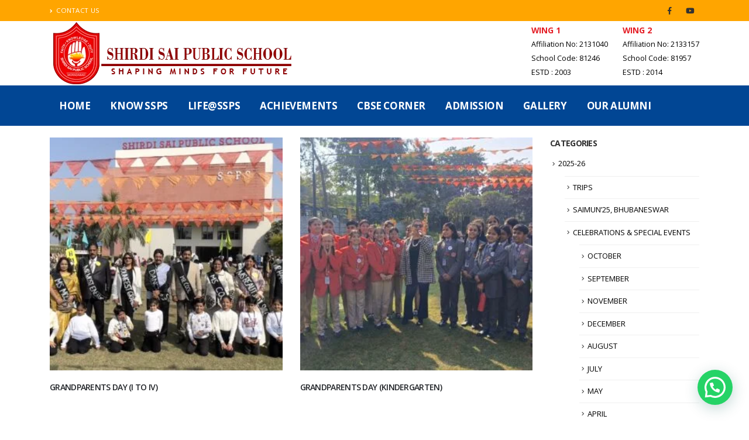

--- FILE ---
content_type: text/html; charset=UTF-8
request_url: https://shirdisaipublicschool-wing2.com/blog/grid-sidebar-right/
body_size: 21425
content:
<!DOCTYPE html>
<html lang="en-US">
<head>
	<meta charset="UTF-8">
	<!--[if IE]><meta http-equiv='X-UA-Compatible' content='IE=edge,chrome=1'><![endif]-->
	<meta name="viewport" content="width=device-width, initial-scale=1.0, minimum-scale=1.0">
	<link rel="profile" href="http://gmpg.org/xfn/11" />
	<link rel="pingback" href="https://shirdisaipublicschool-wing2.com/babawingsecond/xmlrpc.php" />

		<link rel="shortcut icon" href="//shirdisaipublicschool-wing2.com/babawingsecond/wp-content/uploads/2020/10/favicon-16x16-1.png" type="image/x-icon" />
		<link rel="apple-touch-icon" href="//shirdisaipublicschool-wing2.com/babawingsecond/wp-content/uploads/2020/10/favicon-16x16-1.png">
		<link rel="apple-touch-icon" sizes="120x120" href="//shirdisaipublicschool-wing2.com/babawingsecond/wp-content/uploads/2020/10/favicon-16x16-1.png">
		<link rel="apple-touch-icon" sizes="76x76" href="//shirdisaipublicschool-wing2.com/babawingsecond/wp-content/uploads/2020/10/favicon-16x16-1.png">
		<link rel="apple-touch-icon" sizes="152x152" href="//shirdisaipublicschool-wing2.com/babawingsecond/wp-content/uploads/2020/10/favicon-16x16-1.png">
	<title>Grid Sidebar Right &#8211; Shirdi Sai Public School &#8211; Wing2 | Best School in Moradabad</title>
<meta name='robots' content='max-image-preview:large' />
<link rel='dns-prefetch' href='//fonts.googleapis.com' />
<link rel="alternate" type="application/rss+xml" title="Shirdi Sai Public School - Wing2 | Best School in Moradabad &raquo; Feed" href="https://shirdisaipublicschool-wing2.com/feed/" />
<link rel="alternate" type="application/rss+xml" title="Shirdi Sai Public School - Wing2 | Best School in Moradabad &raquo; Comments Feed" href="https://shirdisaipublicschool-wing2.com/comments/feed/" />
<script>
window._wpemojiSettings = {"baseUrl":"https:\/\/s.w.org\/images\/core\/emoji\/14.0.0\/72x72\/","ext":".png","svgUrl":"https:\/\/s.w.org\/images\/core\/emoji\/14.0.0\/svg\/","svgExt":".svg","source":{"concatemoji":"https:\/\/shirdisaipublicschool-wing2.com\/babawingsecond\/wp-includes\/js\/wp-emoji-release.min.js?ver=6.3.7"}};
/*! This file is auto-generated */
!function(i,n){var o,s,e;function c(e){try{var t={supportTests:e,timestamp:(new Date).valueOf()};sessionStorage.setItem(o,JSON.stringify(t))}catch(e){}}function p(e,t,n){e.clearRect(0,0,e.canvas.width,e.canvas.height),e.fillText(t,0,0);var t=new Uint32Array(e.getImageData(0,0,e.canvas.width,e.canvas.height).data),r=(e.clearRect(0,0,e.canvas.width,e.canvas.height),e.fillText(n,0,0),new Uint32Array(e.getImageData(0,0,e.canvas.width,e.canvas.height).data));return t.every(function(e,t){return e===r[t]})}function u(e,t,n){switch(t){case"flag":return n(e,"\ud83c\udff3\ufe0f\u200d\u26a7\ufe0f","\ud83c\udff3\ufe0f\u200b\u26a7\ufe0f")?!1:!n(e,"\ud83c\uddfa\ud83c\uddf3","\ud83c\uddfa\u200b\ud83c\uddf3")&&!n(e,"\ud83c\udff4\udb40\udc67\udb40\udc62\udb40\udc65\udb40\udc6e\udb40\udc67\udb40\udc7f","\ud83c\udff4\u200b\udb40\udc67\u200b\udb40\udc62\u200b\udb40\udc65\u200b\udb40\udc6e\u200b\udb40\udc67\u200b\udb40\udc7f");case"emoji":return!n(e,"\ud83e\udef1\ud83c\udffb\u200d\ud83e\udef2\ud83c\udfff","\ud83e\udef1\ud83c\udffb\u200b\ud83e\udef2\ud83c\udfff")}return!1}function f(e,t,n){var r="undefined"!=typeof WorkerGlobalScope&&self instanceof WorkerGlobalScope?new OffscreenCanvas(300,150):i.createElement("canvas"),a=r.getContext("2d",{willReadFrequently:!0}),o=(a.textBaseline="top",a.font="600 32px Arial",{});return e.forEach(function(e){o[e]=t(a,e,n)}),o}function t(e){var t=i.createElement("script");t.src=e,t.defer=!0,i.head.appendChild(t)}"undefined"!=typeof Promise&&(o="wpEmojiSettingsSupports",s=["flag","emoji"],n.supports={everything:!0,everythingExceptFlag:!0},e=new Promise(function(e){i.addEventListener("DOMContentLoaded",e,{once:!0})}),new Promise(function(t){var n=function(){try{var e=JSON.parse(sessionStorage.getItem(o));if("object"==typeof e&&"number"==typeof e.timestamp&&(new Date).valueOf()<e.timestamp+604800&&"object"==typeof e.supportTests)return e.supportTests}catch(e){}return null}();if(!n){if("undefined"!=typeof Worker&&"undefined"!=typeof OffscreenCanvas&&"undefined"!=typeof URL&&URL.createObjectURL&&"undefined"!=typeof Blob)try{var e="postMessage("+f.toString()+"("+[JSON.stringify(s),u.toString(),p.toString()].join(",")+"));",r=new Blob([e],{type:"text/javascript"}),a=new Worker(URL.createObjectURL(r),{name:"wpTestEmojiSupports"});return void(a.onmessage=function(e){c(n=e.data),a.terminate(),t(n)})}catch(e){}c(n=f(s,u,p))}t(n)}).then(function(e){for(var t in e)n.supports[t]=e[t],n.supports.everything=n.supports.everything&&n.supports[t],"flag"!==t&&(n.supports.everythingExceptFlag=n.supports.everythingExceptFlag&&n.supports[t]);n.supports.everythingExceptFlag=n.supports.everythingExceptFlag&&!n.supports.flag,n.DOMReady=!1,n.readyCallback=function(){n.DOMReady=!0}}).then(function(){return e}).then(function(){var e;n.supports.everything||(n.readyCallback(),(e=n.source||{}).concatemoji?t(e.concatemoji):e.wpemoji&&e.twemoji&&(t(e.twemoji),t(e.wpemoji)))}))}((window,document),window._wpemojiSettings);
</script>
<style>
img.wp-smiley,
img.emoji {
	display: inline !important;
	border: none !important;
	box-shadow: none !important;
	height: 1em !important;
	width: 1em !important;
	margin: 0 0.07em !important;
	vertical-align: -0.1em !important;
	background: none !important;
	padding: 0 !important;
}
</style>
	
<link rel='stylesheet' id='wp-block-library-css' href='https://shirdisaipublicschool-wing2.com/babawingsecond/wp-includes/css/dist/block-library/style.min.css?ver=6.3.7' media='all' />
<style id='wp-block-library-theme-inline-css'>
.wp-block-audio figcaption{color:#555;font-size:13px;text-align:center}.is-dark-theme .wp-block-audio figcaption{color:hsla(0,0%,100%,.65)}.wp-block-audio{margin:0 0 1em}.wp-block-code{border:1px solid #ccc;border-radius:4px;font-family:Menlo,Consolas,monaco,monospace;padding:.8em 1em}.wp-block-embed figcaption{color:#555;font-size:13px;text-align:center}.is-dark-theme .wp-block-embed figcaption{color:hsla(0,0%,100%,.65)}.wp-block-embed{margin:0 0 1em}.blocks-gallery-caption{color:#555;font-size:13px;text-align:center}.is-dark-theme .blocks-gallery-caption{color:hsla(0,0%,100%,.65)}.wp-block-image figcaption{color:#555;font-size:13px;text-align:center}.is-dark-theme .wp-block-image figcaption{color:hsla(0,0%,100%,.65)}.wp-block-image{margin:0 0 1em}.wp-block-pullquote{border-bottom:4px solid;border-top:4px solid;color:currentColor;margin-bottom:1.75em}.wp-block-pullquote cite,.wp-block-pullquote footer,.wp-block-pullquote__citation{color:currentColor;font-size:.8125em;font-style:normal;text-transform:uppercase}.wp-block-quote{border-left:.25em solid;margin:0 0 1.75em;padding-left:1em}.wp-block-quote cite,.wp-block-quote footer{color:currentColor;font-size:.8125em;font-style:normal;position:relative}.wp-block-quote.has-text-align-right{border-left:none;border-right:.25em solid;padding-left:0;padding-right:1em}.wp-block-quote.has-text-align-center{border:none;padding-left:0}.wp-block-quote.is-large,.wp-block-quote.is-style-large,.wp-block-quote.is-style-plain{border:none}.wp-block-search .wp-block-search__label{font-weight:700}.wp-block-search__button{border:1px solid #ccc;padding:.375em .625em}:where(.wp-block-group.has-background){padding:1.25em 2.375em}.wp-block-separator.has-css-opacity{opacity:.4}.wp-block-separator{border:none;border-bottom:2px solid;margin-left:auto;margin-right:auto}.wp-block-separator.has-alpha-channel-opacity{opacity:1}.wp-block-separator:not(.is-style-wide):not(.is-style-dots){width:100px}.wp-block-separator.has-background:not(.is-style-dots){border-bottom:none;height:1px}.wp-block-separator.has-background:not(.is-style-wide):not(.is-style-dots){height:2px}.wp-block-table{margin:0 0 1em}.wp-block-table td,.wp-block-table th{word-break:normal}.wp-block-table figcaption{color:#555;font-size:13px;text-align:center}.is-dark-theme .wp-block-table figcaption{color:hsla(0,0%,100%,.65)}.wp-block-video figcaption{color:#555;font-size:13px;text-align:center}.is-dark-theme .wp-block-video figcaption{color:hsla(0,0%,100%,.65)}.wp-block-video{margin:0 0 1em}.wp-block-template-part.has-background{margin-bottom:0;margin-top:0;padding:1.25em 2.375em}
</style>
<style id='classic-theme-styles-inline-css'>
/*! This file is auto-generated */
.wp-block-button__link{color:#fff;background-color:#32373c;border-radius:9999px;box-shadow:none;text-decoration:none;padding:calc(.667em + 2px) calc(1.333em + 2px);font-size:1.125em}.wp-block-file__button{background:#32373c;color:#fff;text-decoration:none}
</style>
<style id='global-styles-inline-css'>
body{--wp--preset--color--black: #000000;--wp--preset--color--cyan-bluish-gray: #abb8c3;--wp--preset--color--white: #ffffff;--wp--preset--color--pale-pink: #f78da7;--wp--preset--color--vivid-red: #cf2e2e;--wp--preset--color--luminous-vivid-orange: #ff6900;--wp--preset--color--luminous-vivid-amber: #fcb900;--wp--preset--color--light-green-cyan: #7bdcb5;--wp--preset--color--vivid-green-cyan: #00d084;--wp--preset--color--pale-cyan-blue: #8ed1fc;--wp--preset--color--vivid-cyan-blue: #0693e3;--wp--preset--color--vivid-purple: #9b51e0;--wp--preset--color--primary: #0088cc;--wp--preset--color--secondary: #e36159;--wp--preset--color--tertiary: #2baab1;--wp--preset--color--quaternary: #383f48;--wp--preset--color--dark: #212529;--wp--preset--color--light: #ffffff;--wp--preset--gradient--vivid-cyan-blue-to-vivid-purple: linear-gradient(135deg,rgba(6,147,227,1) 0%,rgb(155,81,224) 100%);--wp--preset--gradient--light-green-cyan-to-vivid-green-cyan: linear-gradient(135deg,rgb(122,220,180) 0%,rgb(0,208,130) 100%);--wp--preset--gradient--luminous-vivid-amber-to-luminous-vivid-orange: linear-gradient(135deg,rgba(252,185,0,1) 0%,rgba(255,105,0,1) 100%);--wp--preset--gradient--luminous-vivid-orange-to-vivid-red: linear-gradient(135deg,rgba(255,105,0,1) 0%,rgb(207,46,46) 100%);--wp--preset--gradient--very-light-gray-to-cyan-bluish-gray: linear-gradient(135deg,rgb(238,238,238) 0%,rgb(169,184,195) 100%);--wp--preset--gradient--cool-to-warm-spectrum: linear-gradient(135deg,rgb(74,234,220) 0%,rgb(151,120,209) 20%,rgb(207,42,186) 40%,rgb(238,44,130) 60%,rgb(251,105,98) 80%,rgb(254,248,76) 100%);--wp--preset--gradient--blush-light-purple: linear-gradient(135deg,rgb(255,206,236) 0%,rgb(152,150,240) 100%);--wp--preset--gradient--blush-bordeaux: linear-gradient(135deg,rgb(254,205,165) 0%,rgb(254,45,45) 50%,rgb(107,0,62) 100%);--wp--preset--gradient--luminous-dusk: linear-gradient(135deg,rgb(255,203,112) 0%,rgb(199,81,192) 50%,rgb(65,88,208) 100%);--wp--preset--gradient--pale-ocean: linear-gradient(135deg,rgb(255,245,203) 0%,rgb(182,227,212) 50%,rgb(51,167,181) 100%);--wp--preset--gradient--electric-grass: linear-gradient(135deg,rgb(202,248,128) 0%,rgb(113,206,126) 100%);--wp--preset--gradient--midnight: linear-gradient(135deg,rgb(2,3,129) 0%,rgb(40,116,252) 100%);--wp--preset--font-size--small: 13px;--wp--preset--font-size--medium: 20px;--wp--preset--font-size--large: 36px;--wp--preset--font-size--x-large: 42px;--wp--preset--spacing--20: 0.44rem;--wp--preset--spacing--30: 0.67rem;--wp--preset--spacing--40: 1rem;--wp--preset--spacing--50: 1.5rem;--wp--preset--spacing--60: 2.25rem;--wp--preset--spacing--70: 3.38rem;--wp--preset--spacing--80: 5.06rem;--wp--preset--shadow--natural: 6px 6px 9px rgba(0, 0, 0, 0.2);--wp--preset--shadow--deep: 12px 12px 50px rgba(0, 0, 0, 0.4);--wp--preset--shadow--sharp: 6px 6px 0px rgba(0, 0, 0, 0.2);--wp--preset--shadow--outlined: 6px 6px 0px -3px rgba(255, 255, 255, 1), 6px 6px rgba(0, 0, 0, 1);--wp--preset--shadow--crisp: 6px 6px 0px rgba(0, 0, 0, 1);}:where(.is-layout-flex){gap: 0.5em;}:where(.is-layout-grid){gap: 0.5em;}body .is-layout-flow > .alignleft{float: left;margin-inline-start: 0;margin-inline-end: 2em;}body .is-layout-flow > .alignright{float: right;margin-inline-start: 2em;margin-inline-end: 0;}body .is-layout-flow > .aligncenter{margin-left: auto !important;margin-right: auto !important;}body .is-layout-constrained > .alignleft{float: left;margin-inline-start: 0;margin-inline-end: 2em;}body .is-layout-constrained > .alignright{float: right;margin-inline-start: 2em;margin-inline-end: 0;}body .is-layout-constrained > .aligncenter{margin-left: auto !important;margin-right: auto !important;}body .is-layout-constrained > :where(:not(.alignleft):not(.alignright):not(.alignfull)){max-width: var(--wp--style--global--content-size);margin-left: auto !important;margin-right: auto !important;}body .is-layout-constrained > .alignwide{max-width: var(--wp--style--global--wide-size);}body .is-layout-flex{display: flex;}body .is-layout-flex{flex-wrap: wrap;align-items: center;}body .is-layout-flex > *{margin: 0;}body .is-layout-grid{display: grid;}body .is-layout-grid > *{margin: 0;}:where(.wp-block-columns.is-layout-flex){gap: 2em;}:where(.wp-block-columns.is-layout-grid){gap: 2em;}:where(.wp-block-post-template.is-layout-flex){gap: 1.25em;}:where(.wp-block-post-template.is-layout-grid){gap: 1.25em;}.has-black-color{color: var(--wp--preset--color--black) !important;}.has-cyan-bluish-gray-color{color: var(--wp--preset--color--cyan-bluish-gray) !important;}.has-white-color{color: var(--wp--preset--color--white) !important;}.has-pale-pink-color{color: var(--wp--preset--color--pale-pink) !important;}.has-vivid-red-color{color: var(--wp--preset--color--vivid-red) !important;}.has-luminous-vivid-orange-color{color: var(--wp--preset--color--luminous-vivid-orange) !important;}.has-luminous-vivid-amber-color{color: var(--wp--preset--color--luminous-vivid-amber) !important;}.has-light-green-cyan-color{color: var(--wp--preset--color--light-green-cyan) !important;}.has-vivid-green-cyan-color{color: var(--wp--preset--color--vivid-green-cyan) !important;}.has-pale-cyan-blue-color{color: var(--wp--preset--color--pale-cyan-blue) !important;}.has-vivid-cyan-blue-color{color: var(--wp--preset--color--vivid-cyan-blue) !important;}.has-vivid-purple-color{color: var(--wp--preset--color--vivid-purple) !important;}.has-black-background-color{background-color: var(--wp--preset--color--black) !important;}.has-cyan-bluish-gray-background-color{background-color: var(--wp--preset--color--cyan-bluish-gray) !important;}.has-white-background-color{background-color: var(--wp--preset--color--white) !important;}.has-pale-pink-background-color{background-color: var(--wp--preset--color--pale-pink) !important;}.has-vivid-red-background-color{background-color: var(--wp--preset--color--vivid-red) !important;}.has-luminous-vivid-orange-background-color{background-color: var(--wp--preset--color--luminous-vivid-orange) !important;}.has-luminous-vivid-amber-background-color{background-color: var(--wp--preset--color--luminous-vivid-amber) !important;}.has-light-green-cyan-background-color{background-color: var(--wp--preset--color--light-green-cyan) !important;}.has-vivid-green-cyan-background-color{background-color: var(--wp--preset--color--vivid-green-cyan) !important;}.has-pale-cyan-blue-background-color{background-color: var(--wp--preset--color--pale-cyan-blue) !important;}.has-vivid-cyan-blue-background-color{background-color: var(--wp--preset--color--vivid-cyan-blue) !important;}.has-vivid-purple-background-color{background-color: var(--wp--preset--color--vivid-purple) !important;}.has-black-border-color{border-color: var(--wp--preset--color--black) !important;}.has-cyan-bluish-gray-border-color{border-color: var(--wp--preset--color--cyan-bluish-gray) !important;}.has-white-border-color{border-color: var(--wp--preset--color--white) !important;}.has-pale-pink-border-color{border-color: var(--wp--preset--color--pale-pink) !important;}.has-vivid-red-border-color{border-color: var(--wp--preset--color--vivid-red) !important;}.has-luminous-vivid-orange-border-color{border-color: var(--wp--preset--color--luminous-vivid-orange) !important;}.has-luminous-vivid-amber-border-color{border-color: var(--wp--preset--color--luminous-vivid-amber) !important;}.has-light-green-cyan-border-color{border-color: var(--wp--preset--color--light-green-cyan) !important;}.has-vivid-green-cyan-border-color{border-color: var(--wp--preset--color--vivid-green-cyan) !important;}.has-pale-cyan-blue-border-color{border-color: var(--wp--preset--color--pale-cyan-blue) !important;}.has-vivid-cyan-blue-border-color{border-color: var(--wp--preset--color--vivid-cyan-blue) !important;}.has-vivid-purple-border-color{border-color: var(--wp--preset--color--vivid-purple) !important;}.has-vivid-cyan-blue-to-vivid-purple-gradient-background{background: var(--wp--preset--gradient--vivid-cyan-blue-to-vivid-purple) !important;}.has-light-green-cyan-to-vivid-green-cyan-gradient-background{background: var(--wp--preset--gradient--light-green-cyan-to-vivid-green-cyan) !important;}.has-luminous-vivid-amber-to-luminous-vivid-orange-gradient-background{background: var(--wp--preset--gradient--luminous-vivid-amber-to-luminous-vivid-orange) !important;}.has-luminous-vivid-orange-to-vivid-red-gradient-background{background: var(--wp--preset--gradient--luminous-vivid-orange-to-vivid-red) !important;}.has-very-light-gray-to-cyan-bluish-gray-gradient-background{background: var(--wp--preset--gradient--very-light-gray-to-cyan-bluish-gray) !important;}.has-cool-to-warm-spectrum-gradient-background{background: var(--wp--preset--gradient--cool-to-warm-spectrum) !important;}.has-blush-light-purple-gradient-background{background: var(--wp--preset--gradient--blush-light-purple) !important;}.has-blush-bordeaux-gradient-background{background: var(--wp--preset--gradient--blush-bordeaux) !important;}.has-luminous-dusk-gradient-background{background: var(--wp--preset--gradient--luminous-dusk) !important;}.has-pale-ocean-gradient-background{background: var(--wp--preset--gradient--pale-ocean) !important;}.has-electric-grass-gradient-background{background: var(--wp--preset--gradient--electric-grass) !important;}.has-midnight-gradient-background{background: var(--wp--preset--gradient--midnight) !important;}.has-small-font-size{font-size: var(--wp--preset--font-size--small) !important;}.has-medium-font-size{font-size: var(--wp--preset--font-size--medium) !important;}.has-large-font-size{font-size: var(--wp--preset--font-size--large) !important;}.has-x-large-font-size{font-size: var(--wp--preset--font-size--x-large) !important;}
.wp-block-navigation a:where(:not(.wp-element-button)){color: inherit;}
:where(.wp-block-post-template.is-layout-flex){gap: 1.25em;}:where(.wp-block-post-template.is-layout-grid){gap: 1.25em;}
:where(.wp-block-columns.is-layout-flex){gap: 2em;}:where(.wp-block-columns.is-layout-grid){gap: 2em;}
.wp-block-pullquote{font-size: 1.5em;line-height: 1.6;}
</style>
<link rel='stylesheet' id='bsk-pdf-manager-pro-deprecated-css-css' href='https://shirdisaipublicschool-wing2.com/babawingsecond/wp-content/plugins/bsk-pdf-manager-pro/css/bsk-pdf-manager-pro-deprecated.css?ver=1606548116' media='all' />
<link rel='stylesheet' id='bsk-pdf-manager-pro-css-css' href='https://shirdisaipublicschool-wing2.com/babawingsecond/wp-content/plugins/bsk-pdf-manager-pro/css/bsk-pdf-manager-pro-v_1_0.css?ver=1606548116' media='all' />
<link rel='stylesheet' id='contact-form-7-css' href='https://shirdisaipublicschool-wing2.com/babawingsecond/wp-content/plugins/contact-form-7/includes/css/styles.css?ver=5.3' media='all' />
<link rel='stylesheet' id='rs-plugin-settings-css' href='https://shirdisaipublicschool-wing2.com/babawingsecond/wp-content/plugins/revslider/public/assets/css/rs6.css?ver=6.2.15' media='all' />
<style id='rs-plugin-settings-inline-css'>
#rs-demo-id {}
.tparrows:before{color:#0088cc;text-shadow:0 0 3px #fff;}.revslider-initialised .tp-loader{z-index:18;}
</style>
<link rel='stylesheet' id='tss-css' href='https://shirdisaipublicschool-wing2.com/babawingsecond/wp-content/plugins/testimonial-slider-and-showcase/assets/css/testimonial-slider.css?ver=1769046939' media='all' />
<link rel='stylesheet' id='wpemfb-lightbox-css' href='https://shirdisaipublicschool-wing2.com/babawingsecond/wp-content/plugins/wp-embed-facebook/templates/lightbox/css/lightbox.css?ver=3.0.10' media='all' />
<link rel='stylesheet' id='joinchat-css' href='https://shirdisaipublicschool-wing2.com/babawingsecond/wp-content/plugins/creame-whatsapp-me/public/css/joinchat.min.css?ver=4.1.2' media='all' />
<style id='joinchat-inline-css'>
.joinchat{ --red:37; --green:211; --blue:102; }
</style>
<link rel='stylesheet' id='js_composer_front-css' href='https://shirdisaipublicschool-wing2.com/babawingsecond/wp-content/plugins/js_composer/assets/css/js_composer.min.css?ver=6.2.0' media='all' />
<link rel='stylesheet' id='porto-google-fonts-css' href='//fonts.googleapis.com/css?family=Open+Sans%3A200%2C300%2C400%2C500%2C600%2C700%2C800%7CShadows+Into+Light%3A400%2C700%7CPlayfair+Display%3A400%2C700&#038;ver=6.3.7' media='all' />
<link rel='stylesheet' id='bootstrap-css' href='https://shirdisaipublicschool-wing2.com/babawingsecond/wp-content/uploads/porto_styles/bootstrap.css?ver=5.4.0' media='all' />
<link rel='stylesheet' id='porto-plugins-css' href='https://shirdisaipublicschool-wing2.com/babawingsecond/wp-content/themes/porto/css/plugins.css?ver=6.3.7' media='all' />
<link rel='stylesheet' id='porto-theme-css' href='https://shirdisaipublicschool-wing2.com/babawingsecond/wp-content/themes/porto/css/theme.css?ver=6.3.7' media='all' />
<link rel='stylesheet' id='porto-shortcodes-css' href='https://shirdisaipublicschool-wing2.com/babawingsecond/wp-content/themes/porto/css/shortcodes.css?ver=5.4.0' media='all' />
<link rel='stylesheet' id='porto-dynamic-style-css' href='https://shirdisaipublicschool-wing2.com/babawingsecond/wp-content/uploads/porto_styles/dynamic_style.css?ver=5.4.0' media='all' />
<link rel='stylesheet' id='porto-style-css' href='https://shirdisaipublicschool-wing2.com/babawingsecond/wp-content/themes/porto/style.css?ver=6.3.7' media='all' />
<style id='porto-style-inline-css'>
#header .logo,.side-header-narrow-bar-logo{max-width:170px}@media (min-width:1170px){#header .logo{max-width:555px}}@media (max-width:991px){#header .logo{max-width:110px}}@media (max-width:767px){#header .logo{max-width:200px}}#header.sticky-header .logo{max-width:100px}@media (min-width:992px){}#header .header-main .header-left,#header .header-main .header-center,#header .header-main .header-right,.fixed-header #header .header-main .header-left,.fixed-header #header .header-main .header-right,.fixed-header #header .header-main .header-center{padding-top:0;padding-bottom:0}@media (max-width:991px){#header .header-main .header-left,#header .header-main .header-center,#header .header-main .header-right,.fixed-header #header .header-main .header-left,.fixed-header #header .header-main .header-right,.fixed-header #header .header-main .header-center{padding-top:0;padding-bottom:0}}.page-top .page-title-wrap{line-height:0}b{font-weight:900}.portfolio-item .thumb-info{background:#f4f4f4}.post-carousel .post-item .day{font-size:18px;color:#212529;font-weight:900;background:#fff;line-height:22px}.post-carousel .post-item .month{background:#fff;color:#08c;text-transform:uppercase;font-size:.8em;font-weight:600;margin-top:1px;line-height:1.8;padding:1px 0}#footer .widget-title{font-size:19px;text-transform:none}#footer .footer-bottom{padding:0;font-size:.75em}#footer .footer-bottom .footer-center{border-top:1px solid rgba(255,255,255,0.05);padding:30px 0 50px}
</style>
<script src='https://shirdisaipublicschool-wing2.com/babawingsecond/wp-includes/js/jquery/jquery.min.js?ver=3.7.0' id='jquery-core-js'></script>
<script src='https://shirdisaipublicschool-wing2.com/babawingsecond/wp-includes/js/jquery/jquery-migrate.min.js?ver=3.4.1' id='jquery-migrate-js'></script>
<script id='bsk-pdf-manager-pro-deprecated-js-extra'>
var bsk_pdf_pro = {"ajaxurl":"https:\/\/shirdisaipublicschool-wing2.com\/babawingsecond\/wp-admin\/admin-ajax.php"};
</script>
<script src='https://shirdisaipublicschool-wing2.com/babawingsecond/wp-content/plugins/bsk-pdf-manager-pro/js/bsk_pdf_manager_pro_deprecated.js?ver=1606548116' id='bsk-pdf-manager-pro-deprecated-js'></script>
<script id='bsk-pdf-manager-pro-js-extra'>
var bsk_pdf_pro = {"ajaxurl":"https:\/\/shirdisaipublicschool-wing2.com\/babawingsecond\/wp-admin\/admin-ajax.php"};
</script>
<script src='https://shirdisaipublicschool-wing2.com/babawingsecond/wp-content/plugins/bsk-pdf-manager-pro/js/bsk_pdf_manager_pro.js?ver=1606548116' id='bsk-pdf-manager-pro-js'></script>
<script src='https://shirdisaipublicschool-wing2.com/babawingsecond/wp-content/plugins/revslider/public/assets/js/rbtools.min.js?ver=6.2.15' id='tp-tools-js'></script>
<script src='https://shirdisaipublicschool-wing2.com/babawingsecond/wp-content/plugins/revslider/public/assets/js/rs6.min.js?ver=6.2.15' id='revmin-js'></script>
<script src='https://shirdisaipublicschool-wing2.com/babawingsecond/wp-content/plugins/wp-embed-facebook/templates/lightbox/js/lightbox.min.js?ver=3.0.10' id='wpemfb-lightbox-js'></script>
<script id='wpemfb-fbjs-js-extra'>
var WEF = {"local":"en_US","version":"v6.0","fb_id":""};
</script>
<script src='https://shirdisaipublicschool-wing2.com/babawingsecond/wp-content/plugins/wp-embed-facebook/inc/js/fb.min.js?ver=3.0.10' id='wpemfb-fbjs-js'></script>
<link rel="https://api.w.org/" href="https://shirdisaipublicschool-wing2.com/wp-json/" /><link rel="alternate" type="application/json" href="https://shirdisaipublicschool-wing2.com/wp-json/wp/v2/pages/1389" /><link rel="EditURI" type="application/rsd+xml" title="RSD" href="https://shirdisaipublicschool-wing2.com/babawingsecond/xmlrpc.php?rsd" />
<meta name="generator" content="WordPress 6.3.7" />
<link rel="canonical" href="https://shirdisaipublicschool-wing2.com/blog/grid-sidebar-right/" />
<link rel='shortlink' href='https://shirdisaipublicschool-wing2.com/?p=1389' />
<link rel="alternate" type="application/json+oembed" href="https://shirdisaipublicschool-wing2.com/wp-json/oembed/1.0/embed?url=https%3A%2F%2Fshirdisaipublicschool-wing2.com%2Fblog%2Fgrid-sidebar-right%2F" />
<link rel="alternate" type="text/xml+oembed" href="https://shirdisaipublicschool-wing2.com/wp-json/oembed/1.0/embed?url=https%3A%2F%2Fshirdisaipublicschool-wing2.com%2Fblog%2Fgrid-sidebar-right%2F&#038;format=xml" />
<meta name="generator" content="Powered by WPBakery Page Builder - drag and drop page builder for WordPress."/>
<meta name="generator" content="Powered by Slider Revolution 6.2.15 - responsive, Mobile-Friendly Slider Plugin for WordPress with comfortable drag and drop interface." />
<script type="text/javascript">function setREVStartSize(e){
			//window.requestAnimationFrame(function() {				 
				window.RSIW = window.RSIW===undefined ? window.innerWidth : window.RSIW;	
				window.RSIH = window.RSIH===undefined ? window.innerHeight : window.RSIH;	
				try {								
					var pw = document.getElementById(e.c).parentNode.offsetWidth,
						newh;
					pw = pw===0 || isNaN(pw) ? window.RSIW : pw;
					e.tabw = e.tabw===undefined ? 0 : parseInt(e.tabw);
					e.thumbw = e.thumbw===undefined ? 0 : parseInt(e.thumbw);
					e.tabh = e.tabh===undefined ? 0 : parseInt(e.tabh);
					e.thumbh = e.thumbh===undefined ? 0 : parseInt(e.thumbh);
					e.tabhide = e.tabhide===undefined ? 0 : parseInt(e.tabhide);
					e.thumbhide = e.thumbhide===undefined ? 0 : parseInt(e.thumbhide);
					e.mh = e.mh===undefined || e.mh=="" || e.mh==="auto" ? 0 : parseInt(e.mh,0);		
					if(e.layout==="fullscreen" || e.l==="fullscreen") 						
						newh = Math.max(e.mh,window.RSIH);					
					else{					
						e.gw = Array.isArray(e.gw) ? e.gw : [e.gw];
						for (var i in e.rl) if (e.gw[i]===undefined || e.gw[i]===0) e.gw[i] = e.gw[i-1];					
						e.gh = e.el===undefined || e.el==="" || (Array.isArray(e.el) && e.el.length==0)? e.gh : e.el;
						e.gh = Array.isArray(e.gh) ? e.gh : [e.gh];
						for (var i in e.rl) if (e.gh[i]===undefined || e.gh[i]===0) e.gh[i] = e.gh[i-1];
											
						var nl = new Array(e.rl.length),
							ix = 0,						
							sl;					
						e.tabw = e.tabhide>=pw ? 0 : e.tabw;
						e.thumbw = e.thumbhide>=pw ? 0 : e.thumbw;
						e.tabh = e.tabhide>=pw ? 0 : e.tabh;
						e.thumbh = e.thumbhide>=pw ? 0 : e.thumbh;					
						for (var i in e.rl) nl[i] = e.rl[i]<window.RSIW ? 0 : e.rl[i];
						sl = nl[0];									
						for (var i in nl) if (sl>nl[i] && nl[i]>0) { sl = nl[i]; ix=i;}															
						var m = pw>(e.gw[ix]+e.tabw+e.thumbw) ? 1 : (pw-(e.tabw+e.thumbw)) / (e.gw[ix]);					
						newh =  (e.gh[ix] * m) + (e.tabh + e.thumbh);
					}				
					if(window.rs_init_css===undefined) window.rs_init_css = document.head.appendChild(document.createElement("style"));					
					document.getElementById(e.c).height = newh+"px";
					window.rs_init_css.innerHTML += "#"+e.c+"_wrapper { height: "+newh+"px }";				
				} catch(e){
					console.log("Failure at Presize of Slider:" + e)
				}					   
			//});
		  };</script>
		<style id="wp-custom-css">
			.header-left
{
	padding:0 0 0 0;
}
.post-meta
{
	display:none;
}
.btn-xs {
	display:none;
}
#topcontrol
{
	background-color:#fdc800;
}
.mycolor
{
	color:#000000;
}
.bsk-pdfm-search-anchor
{
display:none;
}

.bsk-pdfm-category-selector-container
{
	padding-bottom: 3rem;
	  height: 6em;
}
.bsk-pdfm-category-selector-container select{
	    width: 100%;
    padding: 0;
    height: 3em;
	background-color:#0075bf;
	font-size:15px;
	color:#ffffff;
}



.bsk-pdfm-search-keywords
{
	width:50%;
	font-size:1.5em;
	color:#014694;
}


.bsk-pdfm-output-container select.bsk-pdfm-pdfs-dropdown{
    margin: 0;
    padding: 0;
    width: 100%;
    height: 3em;
	background-color:#0075bf;
	color:#ffffff;
	
}



.tss-wrapper .tss-pagination ul.pagination-list li.active span,
.tss-wrapper .tss-pagination ul.pagination-list li span:hover,
.tss-wrapper .tss-pagination ul.pagination-list li a:hover {
    background: #0075bf;
    color: #ffffff;
}


.bsk-pdfm-pdf-link-for-title
{

box-shadow: rgba(99, 99, 99, 0.2) 0px 2px 8px 0px;
}		</style>
		<noscript><style> .wpb_animate_when_almost_visible { opacity: 1; }</style></noscript></head>
<body class="page-template-default page page-id-1389 page-child parent-pageid-144 wp-embed-responsive full blog-1  eltdf-core-1.2 wpb-js-composer js-comp-ver-6.2.0 vc_responsive">

	<div class="page-wrapper"><!-- page wrapper -->

		
					<!-- header wrapper -->
			<div class="header-wrapper">
								<header id="header" class="header-separate header-corporate header-14 sticky-menu-header">
			<div class="header-top">
			<div class="container">
				<div class="header-left">
					<span class="welcome-msg"><ul class="nav nav-top text-uppercase font-size-sm">
	
	<li class="nav-item-anim-icon">
		<a href="/babawingsecond/contact-ssps/" target="_self"><i class="fa fa-angle-right"></i>Contact Us</a> 
	</li>
</ul>
</span>				</div>
				<div class="header-right">
										<div class="block-inline"><div class="share-links">		<a target="_blank"  rel="nofollow" class="share-facebook" href="https://www.facebook.com/shirdisaipublicschools/" title="Facebook"></a>
				<a target="_blank"  rel="nofollow" class="share-youtube" href="https://www.youtube.com/channel/UCcKFJF9UFwwZgvE9Rjw_t6g" title="Youtube"></a>
		</div></div>				</div>
			</div>
		</div>
	
	<div class="header-main">
		<div class="container">
			<div class="header-left">
					<div class="logo">
		<a href="https://shirdisaipublicschool-wing2.com/" title="Shirdi Sai Public School &#8211; Wing2 | Best School in Moradabad - Learn To Succeed"  rel="home">
		<img class="img-responsive standard-logo retina-logo" width="425" height="110" src="//shirdisaipublicschool-wing2.com/babawingsecond/wp-content/uploads/2020/10/ssps-logo-tag-110-fontsmall.png" alt="Shirdi Sai Public School &#8211; Wing2 | Best School in Moradabad" />	</a>
			</div>
					</div>
			<div class="header-right">
				<div class="header-contact"><ul class="header-extra-info mycolor">
	<li class="d-none d-sm-block">
		<p class="m-t-n-xs font-weight-bold font-size-lg" style="color:#014694"><a href="https://shirdisaipublicschool.com/ssps-wing1/">WING 1</a></p>
<label class="mb-0 ">Affiliation No: 2131040</label><br/>
<label class="mb-0">School Code: 81246</label><br/>
<label class="mb-0">ESTD : 2003</label><br/>


	</li>
	<li class="d-none d-sm-block">
		<p class="m-t-n-xs font-weight-bold font-size-lg" style="color:#014694"><a href="https://shirdisaipublicschool-wing2.com/ssps-wing2/">WING 2</a></p>
<label class="mb-0">Affiliation No: 2133157</label><br/>
<label class="mb-0">School Code: 81957</label><br/>
<label class="mb-0">ESTD : 2014</label><br/>

	</li>
</ul></div>								<a class="mobile-toggle"><i class="fas fa-bars"></i></a>
				
				
			</div>
		</div>
		
<div id="nav-panel">
	<div class="container">
		<div class="mobile-nav-wrap">
		<div class="menu-wrap"><ul id="menu-ssps-menu" class="mobile-menu accordion-menu"><li id="accordion-menu-item-4656" class="menu-item menu-item-type-post_type menu-item-object-page"><a href="https://shirdisaipublicschool-wing2.com/ssps-wing2/">Home</a></li>
<li id="accordion-menu-item-4659" class="menu-item menu-item-type-custom menu-item-object-custom menu-item-has-children has-sub"><a href="#">KNOW SSPS</a>
<span class="arrow"></span><ul class="sub-menu">
	<li id="accordion-menu-item-4658" class="menu-item menu-item-type-post_type menu-item-object-page"><a href="https://shirdisaipublicschool-wing2.com/about-ssps/">About SSPS</a></li>
	<li id="accordion-menu-item-4662" class="menu-item menu-item-type-post_type menu-item-object-page"><a href="https://shirdisaipublicschool-wing2.com/mission-ssps/">Mission, Vision And Values</a></li>
	<li id="accordion-menu-item-4798" class="menu-item menu-item-type-post_type menu-item-object-page"><a href="https://shirdisaipublicschool-wing2.com/director-message/">Director Message</a></li>
	<li id="accordion-menu-item-7249" class="menu-item menu-item-type-post_type menu-item-object-page"><a href="https://shirdisaipublicschool-wing2.com/principal-message-ssps/">Principal Message</a></li>
	<li id="accordion-menu-item-4665" class="menu-item menu-item-type-post_type menu-item-object-page"><a href="https://shirdisaipublicschool-wing2.com/student-council/">Student Council</a></li>
</ul>
</li>
<li id="accordion-menu-item-4948" class="menu-item menu-item-type-custom menu-item-object-custom menu-item-has-children has-sub"><a href="#">Life@SSPS</a>
<span class="arrow"></span><ul class="sub-menu">
	<li id="accordion-menu-item-4949" class="menu-item menu-item-type-post_type menu-item-object-page"><a href="https://shirdisaipublicschool-wing2.com/ssps-infrastructure/">Infrastructure</a></li>
	<li id="accordion-menu-item-4974" class="menu-item menu-item-type-post_type menu-item-object-page"><a href="https://shirdisaipublicschool-wing2.com/ssps-academics/">Academics</a></li>
	<li id="accordion-menu-item-4977" class="menu-item menu-item-type-post_type menu-item-object-page"><a href="https://shirdisaipublicschool-wing2.com/ssps-cocurricular/">Cocurricular Activities</a></li>
</ul>
</li>
<li id="accordion-menu-item-4820" class="menu-item menu-item-type-custom menu-item-object-custom menu-item-has-children has-sub"><a href="#">Achievements</a>
<span class="arrow"></span><ul class="sub-menu">
	<li id="accordion-menu-item-4852" class="menu-item menu-item-type-taxonomy menu-item-object-portfolio_cat"><a href="https://shirdisaipublicschool-wing2.com/portfolio_cat/ssps-awards/">Awards</a></li>
	<li id="accordion-menu-item-5258" class="menu-item menu-item-type-post_type menu-item-object-page"><a href="https://shirdisaipublicschool-wing2.com/ssps-achievers/">Achievers</a></li>
	<li id="accordion-menu-item-11665" class="menu-item menu-item-type-post_type menu-item-object-page"><a href="https://shirdisaipublicschool-wing2.com/ssps-results/">Board Results</a></li>
</ul>
</li>
<li id="accordion-menu-item-4666" class="menu-item menu-item-type-custom menu-item-object-custom menu-item-has-children has-sub"><a href="#">CBSE CORNER</a>
<span class="arrow"></span><ul class="sub-menu">
	<li id="accordion-menu-item-4669" class="menu-item menu-item-type-post_type menu-item-object-page"><a href="https://shirdisaipublicschool-wing2.com/cbse-ssps-wing2/">CBSE Affiliation</a></li>
	<li id="accordion-menu-item-5211" class="menu-item menu-item-type-post_type menu-item-object-page"><a href="https://shirdisaipublicschool-wing2.com/transfer-certificate-ssps-wing2/">Transfer Certificate</a></li>
	<li id="accordion-menu-item-5641" class="menu-item menu-item-type-post_type menu-item-object-page"><a href="https://shirdisaipublicschool-wing2.com/cbse-uploads-ssps/">Uploads</a></li>
</ul>
</li>
<li id="accordion-menu-item-5016" class="menu-item menu-item-type-custom menu-item-object-custom menu-item-has-children has-sub"><a href="#">Admission</a>
<span class="arrow"></span><ul class="sub-menu">
	<li id="accordion-menu-item-5018" class="menu-item menu-item-type-post_type menu-item-object-page"><a href="https://shirdisaipublicschool-wing2.com/ssps-admission/">Admission Enquiry</a></li>
	<li id="accordion-menu-item-5017" class="menu-item menu-item-type-post_type menu-item-object-page"><a href="https://shirdisaipublicschool-wing2.com/ssps-fees/">Fees</a></li>
</ul>
</li>
<li id="accordion-menu-item-4670" class="menu-item menu-item-type-custom menu-item-object-custom menu-item-has-children has-sub"><a href="#">GALLERY</a>
<span class="arrow"></span><ul class="sub-menu">
	<li id="accordion-menu-item-19386" class="menu-item menu-item-type-custom menu-item-object-custom"><a href="https://shirdisaipublicschool-wing2.com/category/2025-26/">Activity Gallery</a></li>
	<li id="accordion-menu-item-5074" class="menu-item menu-item-type-post_type menu-item-object-page"><a href="https://shirdisaipublicschool-wing2.com/ssps-media/">Media Gallery</a></li>
</ul>
</li>
<li id="accordion-menu-item-6309" class="menu-item menu-item-type-post_type menu-item-object-page"><a href="https://shirdisaipublicschool-wing2.com/ssps-alumni/">Our Alumni</a></li>
</ul></div>		</div>
	</div>
</div>
	</div>

			<div class="main-menu-wrap">
			<div id="main-menu" class="container ">
								<div class="menu-center">
				<ul id="menu-ssps-menu-1" class="main-menu mega-menu"><li id="nav-menu-item-4656" class="menu-item menu-item-type-post_type menu-item-object-page narrow"><a href="https://shirdisaipublicschool-wing2.com/ssps-wing2/">Home</a></li>
<li id="nav-menu-item-4659" class="menu-item menu-item-type-custom menu-item-object-custom menu-item-has-children has-sub narrow"><a href="#">KNOW SSPS</a>
<div class="popup"><div class="inner" style=""><ul class="sub-menu">
	<li id="nav-menu-item-4658" class="menu-item menu-item-type-post_type menu-item-object-page" data-cols="1"><a href="https://shirdisaipublicschool-wing2.com/about-ssps/">About SSPS</a></li>
	<li id="nav-menu-item-4662" class="menu-item menu-item-type-post_type menu-item-object-page" data-cols="1"><a href="https://shirdisaipublicschool-wing2.com/mission-ssps/">Mission, Vision And Values</a></li>
	<li id="nav-menu-item-4798" class="menu-item menu-item-type-post_type menu-item-object-page" data-cols="1"><a href="https://shirdisaipublicschool-wing2.com/director-message/">Director Message</a></li>
	<li id="nav-menu-item-7249" class="menu-item menu-item-type-post_type menu-item-object-page" data-cols="1"><a href="https://shirdisaipublicschool-wing2.com/principal-message-ssps/">Principal Message</a></li>
	<li id="nav-menu-item-4665" class="menu-item menu-item-type-post_type menu-item-object-page" data-cols="1"><a href="https://shirdisaipublicschool-wing2.com/student-council/">Student Council</a></li>
</ul></div></div>
</li>
<li id="nav-menu-item-4948" class="menu-item menu-item-type-custom menu-item-object-custom menu-item-has-children has-sub narrow"><a href="#">Life@SSPS</a>
<div class="popup"><div class="inner" style=""><ul class="sub-menu">
	<li id="nav-menu-item-4949" class="menu-item menu-item-type-post_type menu-item-object-page" data-cols="1"><a href="https://shirdisaipublicschool-wing2.com/ssps-infrastructure/">Infrastructure</a></li>
	<li id="nav-menu-item-4974" class="menu-item menu-item-type-post_type menu-item-object-page" data-cols="1"><a href="https://shirdisaipublicschool-wing2.com/ssps-academics/">Academics</a></li>
	<li id="nav-menu-item-4977" class="menu-item menu-item-type-post_type menu-item-object-page" data-cols="1"><a href="https://shirdisaipublicschool-wing2.com/ssps-cocurricular/">Cocurricular Activities</a></li>
</ul></div></div>
</li>
<li id="nav-menu-item-4820" class="menu-item menu-item-type-custom menu-item-object-custom menu-item-has-children has-sub narrow"><a href="#">Achievements</a>
<div class="popup"><div class="inner" style=""><ul class="sub-menu">
	<li id="nav-menu-item-4852" class="menu-item menu-item-type-taxonomy menu-item-object-portfolio_cat" data-cols="1"><a href="https://shirdisaipublicschool-wing2.com/portfolio_cat/ssps-awards/">Awards</a></li>
	<li id="nav-menu-item-5258" class="menu-item menu-item-type-post_type menu-item-object-page" data-cols="1"><a href="https://shirdisaipublicschool-wing2.com/ssps-achievers/">Achievers</a></li>
	<li id="nav-menu-item-11665" class="menu-item menu-item-type-post_type menu-item-object-page" data-cols="1"><a href="https://shirdisaipublicschool-wing2.com/ssps-results/">Board Results</a></li>
</ul></div></div>
</li>
<li id="nav-menu-item-4666" class="menu-item menu-item-type-custom menu-item-object-custom menu-item-has-children has-sub narrow"><a href="#">CBSE CORNER</a>
<div class="popup"><div class="inner" style=""><ul class="sub-menu">
	<li id="nav-menu-item-4669" class="menu-item menu-item-type-post_type menu-item-object-page" data-cols="1"><a href="https://shirdisaipublicschool-wing2.com/cbse-ssps-wing2/">CBSE Affiliation</a></li>
	<li id="nav-menu-item-5211" class="menu-item menu-item-type-post_type menu-item-object-page" data-cols="1"><a href="https://shirdisaipublicschool-wing2.com/transfer-certificate-ssps-wing2/">Transfer Certificate</a></li>
	<li id="nav-menu-item-5641" class="menu-item menu-item-type-post_type menu-item-object-page" data-cols="1"><a href="https://shirdisaipublicschool-wing2.com/cbse-uploads-ssps/">Uploads</a></li>
</ul></div></div>
</li>
<li id="nav-menu-item-5016" class="menu-item menu-item-type-custom menu-item-object-custom menu-item-has-children has-sub narrow"><a href="#">Admission</a>
<div class="popup"><div class="inner" style=""><ul class="sub-menu">
	<li id="nav-menu-item-5018" class="menu-item menu-item-type-post_type menu-item-object-page" data-cols="1"><a href="https://shirdisaipublicschool-wing2.com/ssps-admission/">Admission Enquiry</a></li>
	<li id="nav-menu-item-5017" class="menu-item menu-item-type-post_type menu-item-object-page" data-cols="1"><a href="https://shirdisaipublicschool-wing2.com/ssps-fees/">Fees</a></li>
</ul></div></div>
</li>
<li id="nav-menu-item-4670" class="menu-item menu-item-type-custom menu-item-object-custom menu-item-has-children has-sub narrow"><a href="#">GALLERY</a>
<div class="popup"><div class="inner" style=""><ul class="sub-menu">
	<li id="nav-menu-item-19386" class="menu-item menu-item-type-custom menu-item-object-custom" data-cols="1"><a href="https://shirdisaipublicschool-wing2.com/category/2025-26/">Activity Gallery</a></li>
	<li id="nav-menu-item-5074" class="menu-item menu-item-type-post_type menu-item-object-page" data-cols="1"><a href="https://shirdisaipublicschool-wing2.com/ssps-media/">Media Gallery</a></li>
</ul></div></div>
</li>
<li id="nav-menu-item-6309" class="menu-item menu-item-type-post_type menu-item-object-page narrow"><a href="https://shirdisaipublicschool-wing2.com/ssps-alumni/">Our Alumni</a></li>
</ul>				</div>
									<div class="menu-right">
											</div>
							</div>
		</div>
	
</header>

							</div>
			<!-- end header wrapper -->
		
		
		
		<div id="main" class="column2 column2-right-sidebar boxed no-breadcrumbs"><!-- main -->

			<div class="container">
			<div class="row main-content-wrap">

			<!-- main content -->
			<div class="main-content col-lg-9">

			
	<div id="content" role="main">
				
			<article class="post-1389 page type-page status-publish hentry">
				
				<span class="entry-title" style="display: none;">Grid Sidebar Right</span><span class="vcard" style="display: none;"><span class="fn"><a href="https://shirdisaipublicschool-wing2.com/author/babawing2/" title="Posts by babawing2" rel="author">babawing2</a></span></span><span class="updated" style="display:none">2018-11-17T01:29:48+00:00</span>
				<div class="page-content">
					<div id="fb-root"></div>
<div class="vc_row wpb_row row"><div class="vc_column_container col-md-12"><div class="wpb_wrapper vc_column-inner"><div id="porto-blog-1423" class="porto-blog wpb_content_element ">		<div class="blog-posts posts-grid">
			<div class="posts-container row">
		
<article class="post post-grid col-md-6 post-title-simple post-21626 post type-post status-publish format-standard hentry category-2025-26 category-celebrations-special-events category-december-celebrations-special-events">

	

<div class="post-item style-2 post-title-simple">
		<a href="https://shirdisaipublicschool-wing2.com/grandparents-day-i-to-iv/"> <span class="post-image thumb-info thumb-info-hide-wrapper-bg m-b-md"> <span class="thumb-info-wrapper"> <img class="img-responsive" width="300" height="300" src="https://shirdisaipublicschool-wing2.com/babawingsecond/wp-content/uploads/2026/01/IMG_0131-300x300.jpg" alt="" />
			<span class="zoom" data-src="https://shirdisaipublicschool-wing2.com/babawingsecond/wp-content/uploads/2026/01/IMG_0131-scaled.jpg" data-title=""><i class="fas fa-search"></i></span>
		</span> </span> </a>
		<div class="post-recent-main">
	<!-- Post meta before content -->
		<div class="post-recent-content"> 
		<h5> <a class="text-dark" href="https://shirdisaipublicschool-wing2.com/grandparents-day-i-to-iv/">
		GRANDPARENTS DAY (I TO IV)		</a> </h5>
		<p class="post-excerpt"></p>	</div>
	<!-- Post meta after content -->
	<div class="post-meta"></div>	</div>
</div>
</article>

<article class="post post-grid col-md-6 post-title-simple post-21567 post type-post status-publish format-standard hentry category-2025-26 category-celebrations-special-events category-november-celebrations-special-events">

	

<div class="post-item style-2 post-title-simple">
		<a href="https://shirdisaipublicschool-wing2.com/grandparents-day-kindergarten/"> <span class="post-image thumb-info thumb-info-hide-wrapper-bg m-b-md"> <span class="thumb-info-wrapper"> <img class="img-responsive" width="300" height="300" src="https://shirdisaipublicschool-wing2.com/babawingsecond/wp-content/uploads/2026/01/IMG20251129131626-300x300.jpg" alt="" />
			<span class="zoom" data-src="https://shirdisaipublicschool-wing2.com/babawingsecond/wp-content/uploads/2026/01/IMG20251129131626-scaled.jpg" data-title=""><i class="fas fa-search"></i></span>
		</span> </span> </a>
		<div class="post-recent-main">
	<!-- Post meta before content -->
		<div class="post-recent-content"> 
		<h5> <a class="text-dark" href="https://shirdisaipublicschool-wing2.com/grandparents-day-kindergarten/">
		GRANDPARENTS DAY (KINDERGARTEN)		</a> </h5>
		<p class="post-excerpt"></p>	</div>
	<!-- Post meta after content -->
	<div class="post-meta"></div>	</div>
</div>
</article>

<article class="post post-grid col-md-6 post-title-simple post-21550 post type-post status-publish format-standard hentry category-2025-26 category-celebrations-special-events category-november-celebrations-special-events">

	

<div class="post-item style-2 post-title-simple">
		<a href="https://shirdisaipublicschool-wing2.com/spic-macay-sitar-recital/"> <span class="post-image thumb-info thumb-info-hide-wrapper-bg m-b-md"> <span class="thumb-info-wrapper"> <img class="img-responsive" width="300" height="300" src="https://shirdisaipublicschool-wing2.com/babawingsecond/wp-content/uploads/2026/01/IMG_9563-300x300.jpg" alt="" />
			<span class="zoom" data-src="https://shirdisaipublicschool-wing2.com/babawingsecond/wp-content/uploads/2026/01/IMG_9563-scaled.jpg" data-title=""><i class="fas fa-search"></i></span>
		</span> </span> </a>
		<div class="post-recent-main">
	<!-- Post meta before content -->
		<div class="post-recent-content"> 
		<h5> <a class="text-dark" href="https://shirdisaipublicschool-wing2.com/spic-macay-sitar-recital/">
		SPIC MACAY &#8211; SITAR RECITAL		</a> </h5>
		<p class="post-excerpt"></p>	</div>
	<!-- Post meta after content -->
	<div class="post-meta"></div>	</div>
</div>
</article>

<article class="post post-grid col-md-6 post-title-simple post-21524 post type-post status-publish format-standard hentry category-2025-26 category-celebrations-special-events category-november-celebrations-special-events">

	

<div class="post-item style-2 post-title-simple">
		<a href="https://shirdisaipublicschool-wing2.com/childrens-day-2/"> <span class="post-image thumb-info thumb-info-hide-wrapper-bg m-b-md"> <span class="thumb-info-wrapper"> <img class="img-responsive" width="300" height="300" src="https://shirdisaipublicschool-wing2.com/babawingsecond/wp-content/uploads/2026/01/IMG_9207-300x300.jpg" alt="" />
			<span class="zoom" data-src="https://shirdisaipublicschool-wing2.com/babawingsecond/wp-content/uploads/2026/01/IMG_9207-scaled.jpg" data-title=""><i class="fas fa-search"></i></span>
		</span> </span> </a>
		<div class="post-recent-main">
	<!-- Post meta before content -->
		<div class="post-recent-content"> 
		<h5> <a class="text-dark" href="https://shirdisaipublicschool-wing2.com/childrens-day-2/">
		CHILDREN&#8217;S DAY		</a> </h5>
		<p class="post-excerpt"></p>	</div>
	<!-- Post meta after content -->
	<div class="post-meta"></div>	</div>
</div>
</article>

<article class="post post-grid col-md-6 post-title-simple post-21508 post type-post status-publish format-standard hentry category-celebrations-special-events category-november-celebrations-special-events category-2025-26">

	

<div class="post-item style-2 post-title-simple">
		<a href="https://shirdisaipublicschool-wing2.com/interschool-soccer-tournament/"> <span class="post-image thumb-info thumb-info-hide-wrapper-bg m-b-md"> <span class="thumb-info-wrapper"> <img class="img-responsive" width="300" height="300" src="https://shirdisaipublicschool-wing2.com/babawingsecond/wp-content/uploads/2026/01/WhatsApp-Image-2025-11-12-at-12.19.34-300x300.jpeg" alt="" />
			<span class="zoom" data-src="https://shirdisaipublicschool-wing2.com/babawingsecond/wp-content/uploads/2026/01/WhatsApp-Image-2025-11-12-at-12.19.34.jpeg" data-title=""><i class="fas fa-search"></i></span>
		</span> </span> </a>
		<div class="post-recent-main">
	<!-- Post meta before content -->
		<div class="post-recent-content"> 
		<h5> <a class="text-dark" href="https://shirdisaipublicschool-wing2.com/interschool-soccer-tournament/">
		INTERSCHOOL SOCCER TOURNAMENT		</a> </h5>
		<p class="post-excerpt"></p>	</div>
	<!-- Post meta after content -->
	<div class="post-meta"></div>	</div>
</div>
</article>

<article class="post post-grid col-md-6 post-title-simple post-21477 post type-post status-publish format-standard hentry category-2025-26 category-celebrations-special-events category-october-celebrations-special-events">

	

<div class="post-item style-2 post-title-simple">
		<a href="https://shirdisaipublicschool-wing2.com/achievers-ceremony/"> <span class="post-image thumb-info thumb-info-hide-wrapper-bg m-b-md"> <span class="thumb-info-wrapper"> <img class="img-responsive" width="300" height="300" src="https://shirdisaipublicschool-wing2.com/babawingsecond/wp-content/uploads/2026/01/IMG20251003095439-300x300.jpg" alt="" />
			<span class="zoom" data-src="https://shirdisaipublicschool-wing2.com/babawingsecond/wp-content/uploads/2026/01/IMG20251003095439-scaled.jpg" data-title=""><i class="fas fa-search"></i></span>
		</span> </span> </a>
		<div class="post-recent-main">
	<!-- Post meta before content -->
		<div class="post-recent-content"> 
		<h5> <a class="text-dark" href="https://shirdisaipublicschool-wing2.com/achievers-ceremony/">
		ACHIEVERS CEREMONY		</a> </h5>
		<p class="post-excerpt"></p>	</div>
	<!-- Post meta after content -->
	<div class="post-meta"></div>	</div>
</div>
</article>

<article class="post post-grid col-md-6 post-title-simple post-21468 post type-post status-publish format-standard hentry category-2025-26 category-celebrations-special-events category-october-celebrations-special-events">

	

<div class="post-item style-2 post-title-simple">
		<a href="https://shirdisaipublicschool-wing2.com/badge-ceremony-term-ii-classes-i-to-v/"> <span class="post-image thumb-info thumb-info-hide-wrapper-bg m-b-md"> <span class="thumb-info-wrapper"> <img class="img-responsive" width="300" height="300" src="https://shirdisaipublicschool-wing2.com/babawingsecond/wp-content/uploads/2026/01/IMG-20251008-WA0256-300x300.jpg" alt="" />
			<span class="zoom" data-src="https://shirdisaipublicschool-wing2.com/babawingsecond/wp-content/uploads/2026/01/IMG-20251008-WA0256-scaled.jpg" data-title=""><i class="fas fa-search"></i></span>
		</span> </span> </a>
		<div class="post-recent-main">
	<!-- Post meta before content -->
		<div class="post-recent-content"> 
		<h5> <a class="text-dark" href="https://shirdisaipublicschool-wing2.com/badge-ceremony-term-ii-classes-i-to-v/">
		BADGE CEREMONY (TERM II) (CLASSES I TO V)		</a> </h5>
		<p class="post-excerpt"></p>	</div>
	<!-- Post meta after content -->
	<div class="post-meta"></div>	</div>
</div>
</article>

<article class="post post-grid col-md-6 post-title-simple post-21452 post type-post status-publish format-standard hentry category-2025-26 category-celebrations-special-events category-october-celebrations-special-events">

	

<div class="post-item style-2 post-title-simple">
		<a href="https://shirdisaipublicschool-wing2.com/diwali-celebration-nursery-v/"> <span class="post-image thumb-info thumb-info-hide-wrapper-bg m-b-md"> <span class="thumb-info-wrapper"> <img class="img-responsive" width="300" height="300" src="https://shirdisaipublicschool-wing2.com/babawingsecond/wp-content/uploads/2026/01/IMG_8596-300x300.jpg" alt="" />
			<span class="zoom" data-src="https://shirdisaipublicschool-wing2.com/babawingsecond/wp-content/uploads/2026/01/IMG_8596-scaled.jpg" data-title=""><i class="fas fa-search"></i></span>
		</span> </span> </a>
		<div class="post-recent-main">
	<!-- Post meta before content -->
		<div class="post-recent-content"> 
		<h5> <a class="text-dark" href="https://shirdisaipublicschool-wing2.com/diwali-celebration-nursery-v/">
		DIWALI CELEBRATION (NURSERY &#8211; V)		</a> </h5>
		<p class="post-excerpt"></p>	</div>
	<!-- Post meta after content -->
	<div class="post-meta"></div>	</div>
</div>
</article>

	
			</div>
		</div>

	
						<div class="clearfix"></div>
			<div class="pagination-wrap">
								<div class="pagination" role="navigation">
					<span aria-current="page" class="page-numbers current">1</span><a class="page-numbers" href="https://shirdisaipublicschool-wing2.com/blog/grid-sidebar-right/page/2/">2</a><span class="page-numbers dots">&hellip;</span><a class="page-numbers" href="https://shirdisaipublicschool-wing2.com/blog/grid-sidebar-right/page/156/">156</a><a class="next page-numbers" href="https://shirdisaipublicschool-wing2.com/blog/grid-sidebar-right/page/2/">Next&nbsp;&nbsp;<i class="fas fa-long-arrow-alt-right"></i></a>				</div>
			</div>
				
	</div></div></div></div>
				</div>
			</article>

			<div class="">
			
						</div>

		
	</div>

		

</div><!-- end main content -->

	<div class="col-lg-3 sidebar porto-blog-sidebar right-sidebar"><!-- main sidebar -->
				<div data-plugin-sticky data-plugin-options="{&quot;autoInit&quot;: true, &quot;minWidth&quot;: 992, &quot;containerSelector&quot;: &quot;.main-content-wrap&quot;,&quot;autoFit&quot;:true, &quot;paddingOffsetBottom&quot;: 10}">
						<div class="sidebar-content">
						<aside id="categories-2" class="widget widget_categories"><h3 class="widget-title">Categories</h3>
			<ul>
					<li class="cat-item cat-item-321"><a href="https://shirdisaipublicschool-wing2.com/category/2025-26/">2025-26</a>
<ul class='children'>
	<li class="cat-item cat-item-339"><a href="https://shirdisaipublicschool-wing2.com/category/2025-26/trips/">TRIPS</a>
</li>
	<li class="cat-item cat-item-345"><a href="https://shirdisaipublicschool-wing2.com/category/2025-26/saimun25-bhubaneswar/">SAIMUN’25, BHUBANESWAR</a>
</li>
	<li class="cat-item cat-item-326"><a href="https://shirdisaipublicschool-wing2.com/category/2025-26/celebrations-special-events/">CELEBRATIONS &amp; SPECIAL EVENTS</a>
	<ul class='children'>
	<li class="cat-item cat-item-356"><a href="https://shirdisaipublicschool-wing2.com/category/2025-26/celebrations-special-events/october-celebrations-special-events/">OCTOBER</a>
</li>
	<li class="cat-item cat-item-351"><a href="https://shirdisaipublicschool-wing2.com/category/2025-26/celebrations-special-events/september-celebrations-special-events/">SEPTEMBER</a>
</li>
	<li class="cat-item cat-item-361"><a href="https://shirdisaipublicschool-wing2.com/category/2025-26/celebrations-special-events/november-celebrations-special-events/">NOVEMBER</a>
</li>
	<li class="cat-item cat-item-367"><a href="https://shirdisaipublicschool-wing2.com/category/2025-26/celebrations-special-events/december-celebrations-special-events/">DECEMBER</a>
</li>
	<li class="cat-item cat-item-346"><a href="https://shirdisaipublicschool-wing2.com/category/2025-26/celebrations-special-events/august-celebrations-special-events/">AUGUST</a>
</li>
	<li class="cat-item cat-item-344"><a href="https://shirdisaipublicschool-wing2.com/category/2025-26/celebrations-special-events/july-celebrations-special-events/">JULY</a>
</li>
	<li class="cat-item cat-item-336"><a href="https://shirdisaipublicschool-wing2.com/category/2025-26/celebrations-special-events/may-celebrations-special-events/">MAY</a>
</li>
	<li class="cat-item cat-item-335"><a href="https://shirdisaipublicschool-wing2.com/category/2025-26/celebrations-special-events/april-celebrations-special-events/">APRIL</a>
</li>
	</ul>
</li>
	<li class="cat-item cat-item-325"><a href="https://shirdisaipublicschool-wing2.com/category/2025-26/kindergarten-2025-26/">KINDERGARTEN</a>
	<ul class='children'>
	<li class="cat-item cat-item-357"><a href="https://shirdisaipublicschool-wing2.com/category/2025-26/kindergarten-2025-26/october-kindergarten-2025-26/">OCTOBER</a>
</li>
	<li class="cat-item cat-item-352"><a href="https://shirdisaipublicschool-wing2.com/category/2025-26/kindergarten-2025-26/september-kindergarten-2025-26/">SEPTEMBER</a>
</li>
	<li class="cat-item cat-item-347"><a href="https://shirdisaipublicschool-wing2.com/category/2025-26/kindergarten-2025-26/august-kindergarten-2025-26/">AUGUST</a>
</li>
	<li class="cat-item cat-item-362"><a href="https://shirdisaipublicschool-wing2.com/category/2025-26/kindergarten-2025-26/november-kindergarten-2025-26/">NOVEMBER</a>
</li>
	<li class="cat-item cat-item-343"><a href="https://shirdisaipublicschool-wing2.com/category/2025-26/kindergarten-2025-26/july-kindergarten-2025-26/">JULY</a>
</li>
	<li class="cat-item cat-item-334"><a href="https://shirdisaipublicschool-wing2.com/category/2025-26/kindergarten-2025-26/may-kindergarten-2025-26/">MAY</a>
</li>
	<li class="cat-item cat-item-333"><a href="https://shirdisaipublicschool-wing2.com/category/2025-26/kindergarten-2025-26/april-kindergarten-2025-26/">APRIL</a>
</li>
	</ul>
</li>
	<li class="cat-item cat-item-324"><a href="https://shirdisaipublicschool-wing2.com/category/2025-26/weekly-activities-2025-26/">WEEKLY ACTIVITIES</a>
	<ul class='children'>
	<li class="cat-item cat-item-358"><a href="https://shirdisaipublicschool-wing2.com/category/2025-26/weekly-activities-2025-26/october-weekly-activities-2025-26/">OCTOBER</a>
</li>
	<li class="cat-item cat-item-353"><a href="https://shirdisaipublicschool-wing2.com/category/2025-26/weekly-activities-2025-26/september-weekly-activities-2025-26/">SEPTEMBER</a>
</li>
	<li class="cat-item cat-item-348"><a href="https://shirdisaipublicschool-wing2.com/category/2025-26/weekly-activities-2025-26/august-weekly-activities-2025-26/">AUGUST</a>
</li>
	<li class="cat-item cat-item-363"><a href="https://shirdisaipublicschool-wing2.com/category/2025-26/weekly-activities-2025-26/november-weekly-activities-2025-26/">NOVEMBER</a>
</li>
	<li class="cat-item cat-item-342"><a href="https://shirdisaipublicschool-wing2.com/category/2025-26/weekly-activities-2025-26/july-weekly-activities-2025-26/">JULY</a>
</li>
	<li class="cat-item cat-item-332"><a href="https://shirdisaipublicschool-wing2.com/category/2025-26/weekly-activities-2025-26/may-weekly-activities-2025-26/">MAY</a>
</li>
	<li class="cat-item cat-item-331"><a href="https://shirdisaipublicschool-wing2.com/category/2025-26/weekly-activities-2025-26/april-weekly-activities-2025-26/">APRIL</a>
</li>
	</ul>
</li>
	<li class="cat-item cat-item-323"><a href="https://shirdisaipublicschool-wing2.com/category/2025-26/class-activities-2025-26/">CLASS ACTIVITIES</a>
	<ul class='children'>
	<li class="cat-item cat-item-359"><a href="https://shirdisaipublicschool-wing2.com/category/2025-26/class-activities-2025-26/october-class-activities-2025-26/">OCTOBER</a>
</li>
	<li class="cat-item cat-item-354"><a href="https://shirdisaipublicschool-wing2.com/category/2025-26/class-activities-2025-26/september-class-activities-2025-26/">SEPTEMBER</a>
</li>
	<li class="cat-item cat-item-349"><a href="https://shirdisaipublicschool-wing2.com/category/2025-26/class-activities-2025-26/august-class-activities-2025-26/">AUGUST</a>
</li>
	<li class="cat-item cat-item-364"><a href="https://shirdisaipublicschool-wing2.com/category/2025-26/class-activities-2025-26/november-class-activities-2025-26/">NOVEMBER</a>
</li>
	<li class="cat-item cat-item-329"><a href="https://shirdisaipublicschool-wing2.com/category/2025-26/class-activities-2025-26/april-class-activities-2025-26/">APRIL</a>
</li>
	<li class="cat-item cat-item-330"><a href="https://shirdisaipublicschool-wing2.com/category/2025-26/class-activities-2025-26/may-class-activities-2025-26/">MAY</a>
</li>
	<li class="cat-item cat-item-341"><a href="https://shirdisaipublicschool-wing2.com/category/2025-26/class-activities-2025-26/july-class-activities-2025-26/">JULY</a>
</li>
	</ul>
</li>
	<li class="cat-item cat-item-322"><a href="https://shirdisaipublicschool-wing2.com/category/2025-26/assemblies-2025-26/">ASSEMBLIES</a>
	<ul class='children'>
	<li class="cat-item cat-item-355"><a href="https://shirdisaipublicschool-wing2.com/category/2025-26/assemblies-2025-26/september-assemblies-2025-26/">SEPTEMBER</a>
</li>
	<li class="cat-item cat-item-350"><a href="https://shirdisaipublicschool-wing2.com/category/2025-26/assemblies-2025-26/august-assemblies-2025-26/">AUGUST</a>
</li>
	<li class="cat-item cat-item-360"><a href="https://shirdisaipublicschool-wing2.com/category/2025-26/assemblies-2025-26/october-assemblies-2025-26/">OCTOBER</a>
</li>
	<li class="cat-item cat-item-365"><a href="https://shirdisaipublicschool-wing2.com/category/2025-26/assemblies-2025-26/november-assemblies-2025-26/">NOVEMBER</a>
</li>
	<li class="cat-item cat-item-328"><a href="https://shirdisaipublicschool-wing2.com/category/2025-26/assemblies-2025-26/may-assemblies-2025-26/">MAY</a>
</li>
	<li class="cat-item cat-item-327"><a href="https://shirdisaipublicschool-wing2.com/category/2025-26/assemblies-2025-26/april-assemblies-2025-26/">APRIL</a>
</li>
	<li class="cat-item cat-item-340"><a href="https://shirdisaipublicschool-wing2.com/category/2025-26/assemblies-2025-26/july-assemblies-2025-26/">JULY</a>
</li>
	</ul>
</li>
	<li class="cat-item cat-item-338"><a href="https://shirdisaipublicschool-wing2.com/category/2025-26/india-nepal-student-exchange-programme-2025-26/">INDIA- NEPAL STUDENT EXCHANGE PROGRAMME (2025-26)</a>
</li>
	<li class="cat-item cat-item-337"><a href="https://shirdisaipublicschool-wing2.com/category/2025-26/seminars/">SEMINARS</a>
</li>
</ul>
</li>
	<li class="cat-item cat-item-244"><a href="https://shirdisaipublicschool-wing2.com/category/2024-25/">2024-25</a>
<ul class='children'>
	<li class="cat-item cat-item-292"><a href="https://shirdisaipublicschool-wing2.com/category/2024-25/celebrations-special-events-2024-25/">CELEBRATIONS &amp; SPECIAL EVENTS 2024-25</a>
	<ul class='children'>
	<li class="cat-item cat-item-298"><a href="https://shirdisaipublicschool-wing2.com/category/2024-25/celebrations-special-events-2024-25/september-celebrations-special-events-2024-25/">SEPTEMBER</a>
</li>
	<li class="cat-item cat-item-297"><a href="https://shirdisaipublicschool-wing2.com/category/2024-25/celebrations-special-events-2024-25/august-celebrations-special-events-2024-25/">AUGUST</a>
</li>
	<li class="cat-item cat-item-296"><a href="https://shirdisaipublicschool-wing2.com/category/2024-25/celebrations-special-events-2024-25/july-celebrations-special-events-2024-25/">JULY</a>
</li>
	<li class="cat-item cat-item-293"><a href="https://shirdisaipublicschool-wing2.com/category/2024-25/celebrations-special-events-2024-25/april-celebrations-special-events-2024-25/">APRIL</a>
</li>
	<li class="cat-item cat-item-299"><a href="https://shirdisaipublicschool-wing2.com/category/2024-25/celebrations-special-events-2024-25/october-celebrations-special-events-2024-25/">OCTOBER</a>
</li>
	<li class="cat-item cat-item-300"><a href="https://shirdisaipublicschool-wing2.com/category/2024-25/celebrations-special-events-2024-25/november-celebrations-special-events-2024-25/">NOVEMBER</a>
</li>
	<li class="cat-item cat-item-308"><a href="https://shirdisaipublicschool-wing2.com/category/2024-25/celebrations-special-events-2024-25/march-celebrations-special-events-2024-25/">MARCH</a>
</li>
	<li class="cat-item cat-item-306"><a href="https://shirdisaipublicschool-wing2.com/category/2024-25/celebrations-special-events-2024-25/january-celebrations-special-events-2024-25/">JANUARY</a>
</li>
	</ul>
</li>
	<li class="cat-item cat-item-302"><a href="https://shirdisaipublicschool-wing2.com/category/2024-25/india-nepal-student-exchange-programme-17-05-2024-24-05-2024/">INDIA-NEPAL STUDENT EXCHANGE PROGRAMME (17.05.2024 &#8211; 24.05.2024)</a>
</li>
	<li class="cat-item cat-item-319"><a href="https://shirdisaipublicschool-wing2.com/category/2024-25/scout-guide-praveshika-camp-class-iv-v/">SCOUT &amp; GUIDE PRAVESHIKA CAMP (CLASS IV &amp; V)</a>
</li>
	<li class="cat-item cat-item-318"><a href="https://shirdisaipublicschool-wing2.com/category/2024-25/iscqcc-24-lucknow-03-12-2024-08-12-2024/">25TH INTERNATIONAL CONVENTION ON STUDENTS’ QUALITY CIRCLES, LUCKNOW (03.12.2024 &#8211; 08.12.2024)</a>
</li>
	<li class="cat-item cat-item-246"><a href="https://shirdisaipublicschool-wing2.com/category/2024-25/weekly-activities-2024-25/">WEEKLY ACTIVITIES</a>
	<ul class='children'>
	<li class="cat-item cat-item-291"><a href="https://shirdisaipublicschool-wing2.com/category/2024-25/weekly-activities-2024-25/december-weekly-activities-2024-25/">DECEMBER</a>
</li>
	<li class="cat-item cat-item-290"><a href="https://shirdisaipublicschool-wing2.com/category/2024-25/weekly-activities-2024-25/november-weekly-activities-2024-25/">NOVEMBER</a>
</li>
	<li class="cat-item cat-item-289"><a href="https://shirdisaipublicschool-wing2.com/category/2024-25/weekly-activities-2024-25/october-weekly-activities-2024-25/">OCTOBER</a>
</li>
	<li class="cat-item cat-item-288"><a href="https://shirdisaipublicschool-wing2.com/category/2024-25/weekly-activities-2024-25/september-weekly-activities-2024-25/">SEPTEMBER</a>
</li>
	<li class="cat-item cat-item-310"><a href="https://shirdisaipublicschool-wing2.com/category/2024-25/weekly-activities-2024-25/february-weekly-activities-2024-25/">FEBRUARY</a>
</li>
	<li class="cat-item cat-item-309"><a href="https://shirdisaipublicschool-wing2.com/category/2024-25/weekly-activities-2024-25/january-weekly-activities-2024-25/">JANUARY</a>
</li>
	<li class="cat-item cat-item-266"><a href="https://shirdisaipublicschool-wing2.com/category/2024-25/weekly-activities-2024-25/may-weekly-activities-2024-25/">MAY</a>
</li>
	<li class="cat-item cat-item-277"><a href="https://shirdisaipublicschool-wing2.com/category/2024-25/weekly-activities-2024-25/august-weekly-activities-2024-25/">AUGUST</a>
</li>
	<li class="cat-item cat-item-276"><a href="https://shirdisaipublicschool-wing2.com/category/2024-25/weekly-activities-2024-25/july-weekly-activities-2024-25/">JULY</a>
</li>
	<li class="cat-item cat-item-250"><a href="https://shirdisaipublicschool-wing2.com/category/2024-25/weekly-activities-2024-25/april-weekly-activities-2024-25/">APRIL</a>
</li>
	</ul>
</li>
	<li class="cat-item cat-item-247"><a href="https://shirdisaipublicschool-wing2.com/category/2024-25/class-activities/">CLASS ACTIVITIES</a>
	<ul class='children'>
	<li class="cat-item cat-item-314"><a href="https://shirdisaipublicschool-wing2.com/category/2024-25/class-activities/march-class-activities/">MARCH</a>
</li>
	<li class="cat-item cat-item-287"><a href="https://shirdisaipublicschool-wing2.com/category/2024-25/class-activities/december-class-activities/">DECEMBER</a>
</li>
	<li class="cat-item cat-item-313"><a href="https://shirdisaipublicschool-wing2.com/category/2024-25/class-activities/february-class-activities/">FEBRUARY</a>
</li>
	<li class="cat-item cat-item-312"><a href="https://shirdisaipublicschool-wing2.com/category/2024-25/class-activities/january-class-activities/">JANUARY</a>
</li>
	<li class="cat-item cat-item-284"><a href="https://shirdisaipublicschool-wing2.com/category/2024-25/class-activities/november-class-activities/">NOVEMBER</a>
</li>
	<li class="cat-item cat-item-265"><a href="https://shirdisaipublicschool-wing2.com/category/2024-25/class-activities/july-class-activities/">JULY</a>
</li>
	<li class="cat-item cat-item-280"><a href="https://shirdisaipublicschool-wing2.com/category/2024-25/class-activities/october-class-activities/">OCTOBER</a>
</li>
	<li class="cat-item cat-item-272"><a href="https://shirdisaipublicschool-wing2.com/category/2024-25/class-activities/september-class-activities/">SEPTEMBER</a>
</li>
	<li class="cat-item cat-item-271"><a href="https://shirdisaipublicschool-wing2.com/category/2024-25/class-activities/august-class-activities/">AUGUST</a>
</li>
	<li class="cat-item cat-item-253"><a href="https://shirdisaipublicschool-wing2.com/category/2024-25/class-activities/april-class-activities-2024-25/">APRIL</a>
</li>
	<li class="cat-item cat-item-254"><a href="https://shirdisaipublicschool-wing2.com/category/2024-25/class-activities/may-class-activities/">MAY</a>
</li>
	</ul>
</li>
	<li class="cat-item cat-item-248"><a href="https://shirdisaipublicschool-wing2.com/category/2024-25/kindergarten/">KINDERGARTEN</a>
	<ul class='children'>
	<li class="cat-item cat-item-283"><a href="https://shirdisaipublicschool-wing2.com/category/2024-25/kindergarten/december-kindergarten/">DECEMBER</a>
</li>
	<li class="cat-item cat-item-282"><a href="https://shirdisaipublicschool-wing2.com/category/2024-25/kindergarten/november-kindergarten/">NOVEMBER</a>
</li>
	<li class="cat-item cat-item-281"><a href="https://shirdisaipublicschool-wing2.com/category/2024-25/kindergarten/october-kindergarten/">OCTOBER</a>
</li>
	<li class="cat-item cat-item-278"><a href="https://shirdisaipublicschool-wing2.com/category/2024-25/kindergarten/september-kindergarten/">SEPTEMBER</a>
</li>
	<li class="cat-item cat-item-275"><a href="https://shirdisaipublicschool-wing2.com/category/2024-25/kindergarten/august-kindergarten/">AUGUST</a>
</li>
	<li class="cat-item cat-item-274"><a href="https://shirdisaipublicschool-wing2.com/category/2024-25/kindergarten/july-kindergarten/">JULY</a>
</li>
	<li class="cat-item cat-item-317"><a href="https://shirdisaipublicschool-wing2.com/category/2024-25/kindergarten/march-kindergarten/">MARCH</a>
</li>
	<li class="cat-item cat-item-316"><a href="https://shirdisaipublicschool-wing2.com/category/2024-25/kindergarten/february-kindergarten/">FEBRUARY</a>
</li>
	<li class="cat-item cat-item-315"><a href="https://shirdisaipublicschool-wing2.com/category/2024-25/kindergarten/january-kindergarten/">JANUARY</a>
</li>
	<li class="cat-item cat-item-267"><a href="https://shirdisaipublicschool-wing2.com/category/2024-25/kindergarten/may-kindergarten/">MAY</a>
</li>
	<li class="cat-item cat-item-251"><a href="https://shirdisaipublicschool-wing2.com/category/2024-25/kindergarten/april-kindergarten/">APRIL</a>
</li>
	</ul>
</li>
	<li class="cat-item cat-item-245"><a href="https://shirdisaipublicschool-wing2.com/category/2024-25/assemblies-2024-25/">ASSEMBLIES</a>
	<ul class='children'>
	<li class="cat-item cat-item-286"><a href="https://shirdisaipublicschool-wing2.com/category/2024-25/assemblies-2024-25/december-assemblies-2024-25/">DECEMBER</a>
</li>
	<li class="cat-item cat-item-305"><a href="https://shirdisaipublicschool-wing2.com/category/2024-25/assemblies-2024-25/march-assemblies-2024-25/">MARCH</a>
</li>
	<li class="cat-item cat-item-304"><a href="https://shirdisaipublicschool-wing2.com/category/2024-25/assemblies-2024-25/february-assemblies-2024-25/">FEBRUARY</a>
</li>
	<li class="cat-item cat-item-303"><a href="https://shirdisaipublicschool-wing2.com/category/2024-25/assemblies-2024-25/january-assemblies-2024-25/">JANUARY</a>
</li>
	<li class="cat-item cat-item-285"><a href="https://shirdisaipublicschool-wing2.com/category/2024-25/assemblies-2024-25/november-assemblies-2024-25/">NOVEMBER</a>
</li>
	<li class="cat-item cat-item-264"><a href="https://shirdisaipublicschool-wing2.com/category/2024-25/assemblies-2024-25/july-assemblies-2024-25/">JULY</a>
</li>
	<li class="cat-item cat-item-270"><a href="https://shirdisaipublicschool-wing2.com/category/2024-25/assemblies-2024-25/august-assemblies-2024-25/">AUGUST</a>
</li>
	<li class="cat-item cat-item-279"><a href="https://shirdisaipublicschool-wing2.com/category/2024-25/assemblies-2024-25/october-assemblies-2024-25/">OCTOBER</a>
</li>
	<li class="cat-item cat-item-273"><a href="https://shirdisaipublicschool-wing2.com/category/2024-25/assemblies-2024-25/september-assemblies-2024-25/">SEPTEMBER</a>
</li>
	<li class="cat-item cat-item-249"><a href="https://shirdisaipublicschool-wing2.com/category/2024-25/assemblies-2024-25/april-assemblies-2024-25/">APRIL</a>
</li>
	<li class="cat-item cat-item-252"><a href="https://shirdisaipublicschool-wing2.com/category/2024-25/assemblies-2024-25/may-assemblies-2024-25/">MAY</a>
</li>
	</ul>
</li>
</ul>
</li>
	<li class="cat-item cat-item-205"><a href="https://shirdisaipublicschool-wing2.com/category/2023-24/">2023-24</a>
<ul class='children'>
	<li class="cat-item cat-item-268"><a href="https://shirdisaipublicschool-wing2.com/category/2023-24/annual-cultural-evening-2023/">ANNUAL CULTURAL EVENING 2023</a>
</li>
	<li class="cat-item cat-item-269"><a href="https://shirdisaipublicschool-wing2.com/category/2023-24/annual-sports-meet-2023-24/">ANNUAL SPORTS MEET 2023-24</a>
</li>
	<li class="cat-item cat-item-215"><a href="https://shirdisaipublicschool-wing2.com/category/2023-24/kindergarten-activities-celebrations-2023-24/">KINDERGARTEN ACTIVITIES &amp; CELEBRATIONS 2023-24</a>
	<ul class='children'>
	<li class="cat-item cat-item-260"><a href="https://shirdisaipublicschool-wing2.com/category/2023-24/kindergarten-activities-celebrations-2023-24/december-kindergarten-activities-celebrations-2023-24/">DECEMBER</a>
</li>
	<li class="cat-item cat-item-259"><a href="https://shirdisaipublicschool-wing2.com/category/2023-24/kindergarten-activities-celebrations-2023-24/november-kindergarten-activities-celebrations-2023-24/">NOVEMBER</a>
</li>
	<li class="cat-item cat-item-232"><a href="https://shirdisaipublicschool-wing2.com/category/2023-24/kindergarten-activities-celebrations-2023-24/august-kindergarten-activities-celebrations-2023-24/">AUGUST</a>
</li>
	<li class="cat-item cat-item-216"><a href="https://shirdisaipublicschool-wing2.com/category/2023-24/kindergarten-activities-celebrations-2023-24/april-kindergarten-activities-celebrations-2023-24/">APRIL</a>
</li>
	<li class="cat-item cat-item-235"><a href="https://shirdisaipublicschool-wing2.com/category/2023-24/kindergarten-activities-celebrations-2023-24/september-kindergarten-activities-celebrations-2023-24/">SEPTEMBER</a>
</li>
	<li class="cat-item cat-item-220"><a href="https://shirdisaipublicschool-wing2.com/category/2023-24/kindergarten-activities-celebrations-2023-24/may-kindergarten-activities-celebrations-2023-24/">MAY</a>
</li>
	<li class="cat-item cat-item-239"><a href="https://shirdisaipublicschool-wing2.com/category/2023-24/kindergarten-activities-celebrations-2023-24/october-kindergarten-activities-celebrations-2023-24/">OCTOBER</a>
</li>
	<li class="cat-item cat-item-226"><a href="https://shirdisaipublicschool-wing2.com/category/2023-24/kindergarten-activities-celebrations-2023-24/july-kindergarten-activities-celebrations-2023-24/">JULY</a>
</li>
	</ul>
</li>
	<li class="cat-item cat-item-206"><a href="https://shirdisaipublicschool-wing2.com/category/2023-24/assemblies/">ASSEMBLIES</a>
	<ul class='children'>
	<li class="cat-item cat-item-263"><a href="https://shirdisaipublicschool-wing2.com/category/2023-24/assemblies/march/">MARCH</a>
</li>
	<li class="cat-item cat-item-262"><a href="https://shirdisaipublicschool-wing2.com/category/2023-24/assemblies/february/">FEBRUARY</a>
</li>
	<li class="cat-item cat-item-233"><a href="https://shirdisaipublicschool-wing2.com/category/2023-24/assemblies/september-assemblies/">SEPTEMBER</a>
</li>
	<li class="cat-item cat-item-217"><a href="https://shirdisaipublicschool-wing2.com/category/2023-24/assemblies/may-assemblies/">MAY</a>
</li>
	<li class="cat-item cat-item-236"><a href="https://shirdisaipublicschool-wing2.com/category/2023-24/assemblies/october-assemblies/">OCTOBER</a>
</li>
	<li class="cat-item cat-item-237"><a href="https://shirdisaipublicschool-wing2.com/category/2023-24/assemblies/november-assemblies/">NOVEMBER</a>
</li>
	<li class="cat-item cat-item-238"><a href="https://shirdisaipublicschool-wing2.com/category/2023-24/assemblies/december/">DECEMBER</a>
</li>
	<li class="cat-item cat-item-225"><a href="https://shirdisaipublicschool-wing2.com/category/2023-24/assemblies/july-assemblies/">JULY</a>
</li>
	<li class="cat-item cat-item-211"><a href="https://shirdisaipublicschool-wing2.com/category/2023-24/assemblies/april-assemblies/">APRIL</a>
</li>
	<li class="cat-item cat-item-229"><a href="https://shirdisaipublicschool-wing2.com/category/2023-24/assemblies/august-assemblies/">AUGUST</a>
</li>
	</ul>
</li>
	<li class="cat-item cat-item-207"><a href="https://shirdisaipublicschool-wing2.com/category/2023-24/celebrations/">CELEBRATIONS</a>
	<ul class='children'>
	<li class="cat-item cat-item-258"><a href="https://shirdisaipublicschool-wing2.com/category/2023-24/celebrations/december-celebrations/">DECEMBER</a>
</li>
	<li class="cat-item cat-item-257"><a href="https://shirdisaipublicschool-wing2.com/category/2023-24/celebrations/november-celebrations/">NOVEMBER</a>
</li>
	<li class="cat-item cat-item-256"><a href="https://shirdisaipublicschool-wing2.com/category/2023-24/celebrations/october-celebrations/">OCTOBER</a>
</li>
	<li class="cat-item cat-item-255"><a href="https://shirdisaipublicschool-wing2.com/category/2023-24/celebrations/september-celebrations/">SEPTEMBER</a>
</li>
	<li class="cat-item cat-item-230"><a href="https://shirdisaipublicschool-wing2.com/category/2023-24/celebrations/august-celebrations/">AUGUST</a>
</li>
	<li class="cat-item cat-item-221"><a href="https://shirdisaipublicschool-wing2.com/category/2023-24/celebrations/may-celebrations/">MAY</a>
</li>
	<li class="cat-item cat-item-224"><a href="https://shirdisaipublicschool-wing2.com/category/2023-24/celebrations/july-celebrations/">JULY</a>
</li>
	</ul>
</li>
	<li class="cat-item cat-item-209"><a href="https://shirdisaipublicschool-wing2.com/category/2023-24/competency-based-learning-cbl-activities/">COMPETENCY BASED LEARNING (CBL) ACTIVITIES</a>
	<ul class='children'>
	<li class="cat-item cat-item-213"><a href="https://shirdisaipublicschool-wing2.com/category/2023-24/competency-based-learning-cbl-activities/april-class-activities/">APRIL</a>
</li>
	<li class="cat-item cat-item-231"><a href="https://shirdisaipublicschool-wing2.com/category/2023-24/competency-based-learning-cbl-activities/august-competency-based-learning-cbl-activities/">AUGUST</a>
</li>
	<li class="cat-item cat-item-234"><a href="https://shirdisaipublicschool-wing2.com/category/2023-24/competency-based-learning-cbl-activities/september-competency-based-learning-cbl-activities/">SEPTEMBER</a>
</li>
	<li class="cat-item cat-item-218"><a href="https://shirdisaipublicschool-wing2.com/category/2023-24/competency-based-learning-cbl-activities/may-competency-based-learning-cbl-activities/">MAY</a>
</li>
	<li class="cat-item cat-item-223"><a href="https://shirdisaipublicschool-wing2.com/category/2023-24/competency-based-learning-cbl-activities/july-competency-based-learning-cbl-activities/">JULY</a>
</li>
	<li class="cat-item cat-item-240"><a href="https://shirdisaipublicschool-wing2.com/category/2023-24/competency-based-learning-cbl-activities/october-competency-based-learning-cbl-activities/">OCTOBER</a>
</li>
	<li class="cat-item cat-item-241"><a href="https://shirdisaipublicschool-wing2.com/category/2023-24/competency-based-learning-cbl-activities/november-competency-based-learning-cbl-activities/">NOVEMBER</a>
</li>
	<li class="cat-item cat-item-242"><a href="https://shirdisaipublicschool-wing2.com/category/2023-24/competency-based-learning-cbl-activities/december-competency-based-learning-cbl-activities/">DECEMBER</a>
</li>
	</ul>
</li>
	<li class="cat-item cat-item-227"><a href="https://shirdisaipublicschool-wing2.com/category/2023-24/mauritius-exchange-programme/">MAURITIUS EXCHANGE PROGRAMME</a>
</li>
	<li class="cat-item cat-item-228"><a href="https://shirdisaipublicschool-wing2.com/category/2023-24/sai-mun23-bhubneshwar/">SAI MUN&#039;23 , BHUBNESHWAR</a>
</li>
</ul>
</li>
	<li class="cat-item cat-item-196"><a href="https://shirdisaipublicschool-wing2.com/category/activity-2022-2023/">2022-23</a>
<ul class='children'>
	<li class="cat-item cat-item-198"><a href="https://shirdisaipublicschool-wing2.com/category/activity-2022-2023/kindergarten-activities-celebrations-2022-23/">Kindergarten Activities &amp; Celebrations 2022-23</a>
</li>
	<li class="cat-item cat-item-199"><a href="https://shirdisaipublicschool-wing2.com/category/activity-2022-2023/sports-season-1-2022-23/">Sports &#8211; Season 1 (2022-23)</a>
</li>
	<li class="cat-item cat-item-200"><a href="https://shirdisaipublicschool-wing2.com/category/activity-2022-2023/outdoor-visits-2022-23/">Outdoor Visits (2022-23)</a>
</li>
	<li class="cat-item cat-item-195"><a href="https://shirdisaipublicschool-wing2.com/category/activity-2022-2023/celebrations-2022-23/">Celebrations 2022-23</a>
</li>
	<li class="cat-item cat-item-187"><a href="https://shirdisaipublicschool-wing2.com/category/activity-2022-2023/assembly-2022-23/">Assembly 2022- 23</a>
</li>
	<li class="cat-item cat-item-188"><a href="https://shirdisaipublicschool-wing2.com/category/activity-2022-2023/important-days-2022-23/">Important Days 2022-23</a>
</li>
	<li class="cat-item cat-item-189"><a href="https://shirdisaipublicschool-wing2.com/category/activity-2022-2023/seminars-2022-23/">Seminars 2022-23</a>
</li>
	<li class="cat-item cat-item-190"><a href="https://shirdisaipublicschool-wing2.com/category/activity-2022-2023/yoga-2022-23/">Yoga 2022-23</a>
</li>
	<li class="cat-item cat-item-191"><a href="https://shirdisaipublicschool-wing2.com/category/activity-2022-2023/activity-winners-2022-23/">Activity Winners 2022-23</a>
	<ul class='children'>
	<li class="cat-item cat-item-197"><a href="https://shirdisaipublicschool-wing2.com/category/activity-2022-2023/activity-winners-2022-23/july/">July</a>
</li>
	<li class="cat-item cat-item-201"><a href="https://shirdisaipublicschool-wing2.com/category/activity-2022-2023/activity-winners-2022-23/august/">August</a>
</li>
	<li class="cat-item cat-item-202"><a href="https://shirdisaipublicschool-wing2.com/category/activity-2022-2023/activity-winners-2022-23/september/">September</a>
</li>
	<li class="cat-item cat-item-203"><a href="https://shirdisaipublicschool-wing2.com/category/activity-2022-2023/activity-winners-2022-23/october/">October</a>
</li>
	<li class="cat-item cat-item-204"><a href="https://shirdisaipublicschool-wing2.com/category/activity-2022-2023/activity-winners-2022-23/november/">November</a>
</li>
	<li class="cat-item cat-item-192"><a href="https://shirdisaipublicschool-wing2.com/category/activity-2022-2023/activity-winners-2022-23/april/">April</a>
</li>
	<li class="cat-item cat-item-193"><a href="https://shirdisaipublicschool-wing2.com/category/activity-2022-2023/activity-winners-2022-23/may/">May</a>
</li>
	</ul>
</li>
	<li class="cat-item cat-item-194"><a href="https://shirdisaipublicschool-wing2.com/category/activity-2022-2023/competency-based-learning-cbl-activity-2022-23/">Competency Based Learning (CBL) Activity 2022-23</a>
</li>
</ul>
</li>
	<li class="cat-item cat-item-153"><a href="https://shirdisaipublicschool-wing2.com/category/virtual-celebrations-2020-21/">CELEBRATIONS</a>
</li>
	<li class="cat-item cat-item-154"><a href="https://shirdisaipublicschool-wing2.com/category/press-conference-at-ssps/">Press Conference at SSPS</a>
</li>
	<li class="cat-item cat-item-163"><a href="https://shirdisaipublicschool-wing2.com/category/2021-22-virtual-activities/">2021-22 Virtual Activities</a>
<ul class='children'>
	<li class="cat-item cat-item-164"><a href="https://shirdisaipublicschool-wing2.com/category/2021-22-virtual-activities/weekly-activities-primary-classes/">Weekly Activities &#8211; Primary Classes.</a>
</li>
	<li class="cat-item cat-item-165"><a href="https://shirdisaipublicschool-wing2.com/category/2021-22-virtual-activities/winners-section-primary/">Winners Section- Primary</a>
</li>
	<li class="cat-item cat-item-166"><a href="https://shirdisaipublicschool-wing2.com/category/2021-22-virtual-activities/weekly-activities-middle-classes/">Weekly Activities- Middle Classes</a>
</li>
	<li class="cat-item cat-item-167"><a href="https://shirdisaipublicschool-wing2.com/category/2021-22-virtual-activities/winners-section-middle-classes/">Winners Section- Middle Classes</a>
</li>
	<li class="cat-item cat-item-169"><a href="https://shirdisaipublicschool-wing2.com/category/2021-22-virtual-activities/winners-section-senior-classes/">Winners Section- Senior Classes</a>
</li>
	<li class="cat-item cat-item-170"><a href="https://shirdisaipublicschool-wing2.com/category/2021-22-virtual-activities/weekly-activities-kindergarten-classes/">Weekly Activities- Kindergarten Classes</a>
</li>
	<li class="cat-item cat-item-172"><a href="https://shirdisaipublicschool-wing2.com/category/2021-22-virtual-activities/winners-section-kindergarten/">Winners Section- Kindergarten</a>
</li>
	<li class="cat-item cat-item-178"><a href="https://shirdisaipublicschool-wing2.com/category/2021-22-virtual-activities/2021-22-cbl-activities/">2021-22 CBL Activities</a>
</li>
	<li class="cat-item cat-item-179"><a href="https://shirdisaipublicschool-wing2.com/category/2021-22-virtual-activities/webinar-on-gender-and-relationship-education/">WEBINAR ON GENDER AND RELATIONSHIP EDUCATION</a>
</li>
	<li class="cat-item cat-item-180"><a href="https://shirdisaipublicschool-wing2.com/category/2021-22-virtual-activities/webinar-on-self-develpoment-and-soft-skills/">WEBINAR ON SELF DEVELPOMENT AND SOFT SKILLS</a>
</li>
</ul>
</li>
	<li class="cat-item cat-item-181"><a href="https://shirdisaipublicschool-wing2.com/category/webinar-on-fostering-future/">WEBINAR ON FOSTERING FUTURE</a>
</li>
	<li class="cat-item cat-item-182"><a href="https://shirdisaipublicschool-wing2.com/category/webinar-on-dyouville-information-and-admission-session/">WEBINAR ON D&#039;YOUVILLE &#8211; INFORMATION AND ADMISSION SESSION</a>
</li>
	<li class="cat-item cat-item-183"><a href="https://shirdisaipublicschool-wing2.com/category/seminar-on-career-counselling/">SEMINAR ON CAREER COUNSELLING</a>
</li>
	<li class="cat-item cat-item-184"><a href="https://shirdisaipublicschool-wing2.com/category/seminar-on-power-food-for-exams/">SEMINAR ON POWER FOOD FOR EXAMS</a>
</li>
	<li class="cat-item cat-item-185"><a href="https://shirdisaipublicschool-wing2.com/category/awareness-session-on-azadi-ka-amrut-mahotsav-by-ministry-of-culture/">AWARENESS SESSION ON AZADI KA AMRUT MAHOTSAV BY MINISTRY OF CULTURE</a>
</li>
	<li class="cat-item cat-item-186"><a href="https://shirdisaipublicschool-wing2.com/category/ipr-awareness-programme-under-national-intellectual-property-awareness-mission/">IPR AWARENESS PROGRAMME UNDER NATIONAL INTELLECTUAL PROPERTY AWARENESS MISSION</a>
</li>
	<li class="cat-item cat-item-1"><a href="https://shirdisaipublicschool-wing2.com/category/activities/">Activities</a>
</li>
			</ul>

			</aside><aside id="recent_posts-widget-2" class="widget widget-recent-posts"><h3 class="widget-title">Latest Posts</h3>			<div class="row">
				<div class="post-carousel porto-carousel owl-carousel show-nav-title" data-plugin-options="{&quot;themeConfig&quot;:true,&quot;lg&quot;:1,&quot;md&quot;:3,&quot;sm&quot;:2,&quot;single&quot;:true,&quot;animateIn&quot;:&quot;&quot;,&quot;animateOut&quot;:&quot;&quot;}">
					<div class="post-slide"><div class="post-item-small">
			<div class="post-image img-thumbnail">
			<a href="https://shirdisaipublicschool-wing2.com/grandparents-day-i-to-iv/">
				<img width="85" height="85" src="https://shirdisaipublicschool-wing2.com/babawingsecond/wp-content/uploads/2026/01/IMG_0131-85x85.jpg" alt="" />
			</a>
		</div>
		<div class="post-item-content">
						<h5 class="post-item-title"><a href="https://shirdisaipublicschool-wing2.com/grandparents-day-i-to-iv/">GRANDPARENTS DAY (I TO IV)</a></h5>
			</div>
</div>
<div class="post-item-small">
			<div class="post-image img-thumbnail">
			<a href="https://shirdisaipublicschool-wing2.com/grandparents-day-kindergarten/">
				<img width="85" height="85" src="https://shirdisaipublicschool-wing2.com/babawingsecond/wp-content/uploads/2026/01/IMG20251129131626-85x85.jpg" alt="" />
			</a>
		</div>
		<div class="post-item-content">
						<h5 class="post-item-title"><a href="https://shirdisaipublicschool-wing2.com/grandparents-day-kindergarten/">GRANDPARENTS DAY (KINDERGARTEN)</a></h5>
			</div>
</div>
<div class="post-item-small">
			<div class="post-image img-thumbnail">
			<a href="https://shirdisaipublicschool-wing2.com/spic-macay-sitar-recital/">
				<img width="85" height="85" src="https://shirdisaipublicschool-wing2.com/babawingsecond/wp-content/uploads/2026/01/IMG_9563-85x85.jpg" alt="" />
			</a>
		</div>
		<div class="post-item-content">
						<h5 class="post-item-title"><a href="https://shirdisaipublicschool-wing2.com/spic-macay-sitar-recital/">SPIC MACAY &#8211; SITAR RECITAL</a></h5>
			</div>
</div>
</div><div class="post-slide"><div class="post-item-small">
			<div class="post-image img-thumbnail">
			<a href="https://shirdisaipublicschool-wing2.com/childrens-day-2/">
				<img width="85" height="85" src="https://shirdisaipublicschool-wing2.com/babawingsecond/wp-content/uploads/2026/01/IMG_9207-85x85.jpg" alt="" />
			</a>
		</div>
		<div class="post-item-content">
						<h5 class="post-item-title"><a href="https://shirdisaipublicschool-wing2.com/childrens-day-2/">CHILDREN&#8217;S DAY</a></h5>
			</div>
</div>
<div class="post-item-small">
			<div class="post-image img-thumbnail">
			<a href="https://shirdisaipublicschool-wing2.com/interschool-soccer-tournament/">
				<img width="85" height="85" src="https://shirdisaipublicschool-wing2.com/babawingsecond/wp-content/uploads/2026/01/WhatsApp-Image-2025-11-12-at-12.19.34-85x85.jpeg" alt="" />
			</a>
		</div>
		<div class="post-item-content">
						<h5 class="post-item-title"><a href="https://shirdisaipublicschool-wing2.com/interschool-soccer-tournament/">INTERSCHOOL SOCCER TOURNAMENT</a></h5>
			</div>
</div>
<div class="post-item-small">
			<div class="post-image img-thumbnail">
			<a href="https://shirdisaipublicschool-wing2.com/achievers-ceremony/">
				<img width="85" height="85" src="https://shirdisaipublicschool-wing2.com/babawingsecond/wp-content/uploads/2026/01/IMG20251003095439-85x85.jpg" alt="" />
			</a>
		</div>
		<div class="post-item-content">
						<h5 class="post-item-title"><a href="https://shirdisaipublicschool-wing2.com/achievers-ceremony/">ACHIEVERS CEREMONY</a></h5>
			</div>
</div>
</div>				</div>
			</div>
			</aside>		</div>
				</div>
					</div><!-- end main sidebar -->


	</div>
	</div>


		
			
			</div><!-- end main -->

			
			<div class="footer-wrapper">

				
				
				<div id="footer" class="footer-1 show-ribbon"
>
			<div class="footer-main">
			<div class="container">
									<div class="footer-ribbon">Get In Touch</div>
				
									<div class="row">
														<div class="col-lg-3">
									<aside id="text-9" class="widget widget_text">			<div class="textwidget"><p><img decoding="async" loading="lazy" class="alignnone size-full wp-image-4807" src="https://shirdisaipublicschool-wing2.com/babawingsecond/wp-content/uploads/2020/10/SSPS-background-Removed-100.png" alt="" width="100" height="135" /></p>
</div>
		</aside>								</div>
																<div class="col-lg-3">
									<aside id="text-5" class="widget widget_text"><h3 class="widget-title">Shirdi Sai Public School</h3>			<div class="textwidget"><h3 class="widget-title"><span style="font-size: 16px;">Sai Nagar, Kanth Road, Aghwanpur Post, Moradabad-244001 (U.P.)</span></h3>
</div>
		</aside>								</div>
																<div class="col-lg-3">
									<aside id="text-8" class="widget widget_text">			<div class="textwidget"><p class="mb-0 text-color-light "><strong>Phone:</strong> Reception – 97201 01694<br />
Transport – 97201 01799<br />
Accounts – 97201 01695<br />
<strong>E-mail</strong> : principalwing2@sspsmoradabad.com<br />
<strong>Website</strong>: shirdisaipublicschool.com</p>
</div>
		</aside>								</div>
																<div class="col-lg-3">
									<aside id="follow-us-widget-2" class="widget follow-us"><h3 class="widget-title">Social Media</h3>		<div class="share-links">
										<a href="https://www.facebook.com/shirdisaipublicschools/"  rel="nofollow" target="_blank" data-toggle="tooltip" data-placement="bottom" title="Facebook" class="share-facebook">Facebook</a>
								<a href="https://www.youtube.com/channel/UCcKFJF9UFwwZgvE9Rjw_t6g"  rel="nofollow" target="_blank" data-toggle="tooltip" data-placement="bottom" title="Youtube" class="share-youtube">Youtube</a>
								<a href="https://www.instagram.com/shirdisaipublicschool_/"  rel="nofollow" target="_blank" data-toggle="tooltip" data-placement="bottom" title="Instagram" class="share-instagram">Instagram</a>
									</div>

		</aside>								</div>
													</div>
				
							</div>
		</div>
	
	<div class="footer-bottom">
	<div class="container">
		
					<div class="footer-center">
								<span class="footer-copyright">© Copyright 2020. All Rights Reserved.</span>			</div>
		
			</div>
</div>
</div>

				
			</div>

		
		
	</div><!-- end wrapper -->
	

<!--[if lt IE 9]>
<script src="https://shirdisaipublicschool-wing2.com/babawingsecond/wp-content/themes/porto/js/libs/html5shiv.min.js"></script>
<script src="https://shirdisaipublicschool-wing2.com/babawingsecond/wp-content/themes/porto/js/libs/respond.min.js"></script>
<![endif]-->

			<div class="joinchat joinchat--right" data-settings='{"telephone":"919720101639","mobile_only":false,"button_delay":3,"whatsapp_web":false,"message_views":2,"message_delay":10,"message_badge":false,"message_send":"","message_hash":""}'>
				<div class="joinchat__button">
					<div class="joinchat__button__open"></div>
																<div class="joinchat__button__sendtext">Open chat</div>
																										<div class="joinchat__tooltip"><div>Have Query ?</div></div>
									</div>
								<svg height="0" width="0"><defs><clipPath id="joinchat__message__peak"><path d="M17 25V0C17 12.877 6.082 14.9 1.031 15.91c-1.559.31-1.179 2.272.004 2.272C9.609 18.182 17 18.088 17 25z"/></clipPath></defs></svg>
			</div>
			<script type="text/html" id="wpb-modifications"></script><script id='contact-form-7-js-extra'>
var wpcf7 = {"apiSettings":{"root":"https:\/\/shirdisaipublicschool-wing2.com\/wp-json\/contact-form-7\/v1","namespace":"contact-form-7\/v1"},"cached":"1"};
</script>
<script src='https://shirdisaipublicschool-wing2.com/babawingsecond/wp-content/plugins/contact-form-7/includes/js/scripts.js?ver=5.3' id='contact-form-7-js'></script>
<script src='https://shirdisaipublicschool-wing2.com/babawingsecond/wp-content/plugins/creame-whatsapp-me/public/js/joinchat.min.js?ver=4.1.2' id='joinchat-js'></script>
<script src='https://shirdisaipublicschool-wing2.com/babawingsecond/wp-includes/js/comment-reply.min.js?ver=6.3.7' id='comment-reply-js'></script>
<script src='https://shirdisaipublicschool-wing2.com/babawingsecond/wp-content/plugins/js_composer/assets/js/dist/js_composer_front.min.js?ver=6.2.0' id='wpb_composer_front_js-js'></script>
<script src='https://shirdisaipublicschool-wing2.com/babawingsecond/wp-content/themes/porto/js/libs/popper.min.js?ver=1.12.5' id='popper-js'></script>
<script src='https://shirdisaipublicschool-wing2.com/babawingsecond/wp-content/themes/porto/js/bootstrap.js?ver=4.1.3' id='bootstrap-js'></script>
<script src='https://shirdisaipublicschool-wing2.com/babawingsecond/wp-content/themes/porto/js/libs/jquery.cookie.min.js?ver=1.4.1' id='jquery-cookie-js'></script>
<script src='https://shirdisaipublicschool-wing2.com/babawingsecond/wp-content/themes/porto/js/libs/owl.carousel.min.js?ver=2.3.4' id='owl.carousel-js'></script>
<script src='https://shirdisaipublicschool-wing2.com/babawingsecond/wp-content/themes/porto/js/libs/jquery.appear.min.js' id='jquery-appear-js'></script>
<script src='https://shirdisaipublicschool-wing2.com/babawingsecond/wp-content/themes/porto/js/libs/jquery.fitvids.min.js?ver=1.1' id='jquery-fitvids-js'></script>
<script src='https://shirdisaipublicschool-wing2.com/babawingsecond/wp-content/themes/porto/js/libs/jquery.matchHeight.min.js' id='jquery-matchHeight-js'></script>
<script async="async" src='https://shirdisaipublicschool-wing2.com/babawingsecond/wp-content/themes/porto/js/libs/modernizr.js?ver=2.8.3' id='modernizr-js'></script>
<script async="async" src='https://shirdisaipublicschool-wing2.com/babawingsecond/wp-content/themes/porto/js/libs/jquery.magnific-popup.min.js?ver=1.1.0' id='jquery-magnific-popup-js'></script>
<script src='https://shirdisaipublicschool-wing2.com/babawingsecond/wp-content/themes/porto/js/libs/jquery.waitforimages.min.js?ver=2.0.2' id='jquery-waitforimages-js'></script>
<script id='porto-theme-js-extra'>
var js_porto_vars = {"rtl":"","ajax_url":"https:\/\/shirdisaipublicschool-wing2.com\/babawingsecond\/wp-admin\/admin-ajax.php","change_logo":"1","container_width":"1140","grid_gutter_width":"30","show_sticky_header":"1","show_sticky_header_tablet":"1","show_sticky_header_mobile":"1","ajax_loader_url":"\/\/shirdisaipublicschool-wing2.com\/babawingsecond\/wp-content\/themes\/porto\/images\/ajax-loader@2x.gif","category_ajax":"","prdctfltr_ajax":"","slider_loop":"1","slider_autoplay":"1","slider_autoheight":"1","slider_speed":"5000","slider_nav":"","slider_nav_hover":"1","slider_margin":"","slider_dots":"1","slider_animatein":"","slider_animateout":"","product_thumbs_count":"4","product_zoom":"1","product_zoom_mobile":"1","product_image_popup":"1","zoom_type":"inner","zoom_scroll":"1","zoom_lens_size":"200","zoom_lens_shape":"square","zoom_contain_lens":"1","zoom_lens_border":"1","zoom_border_color":"#888888","zoom_border":"0","screen_lg":"1170","mfp_counter":"%curr% of %total%","mfp_img_error":"<a href=\"%url%\">The image<\/a> could not be loaded.","mfp_ajax_error":"<a href=\"%url%\">The content<\/a> could not be loaded.","popup_close":"Close","popup_prev":"Previous","popup_next":"Next","request_error":"The requested content cannot be loaded.<br\/>Please try again later.","loader_text":"Loading...","submenu_back":"Back","porto_nonce":"2c35482178","use_skeleton_screen":[]};
</script>
<script src='https://shirdisaipublicschool-wing2.com/babawingsecond/wp-content/themes/porto/js/theme.js?ver=5.4.0' id='porto-theme-js'></script>
<script async="async" src='https://shirdisaipublicschool-wing2.com/babawingsecond/wp-content/themes/porto/js/theme-async.js?ver=5.4.0' id='porto-theme-async-js'></script>

</body>
</html>
 

<!-- Page cached by LiteSpeed Cache 7.6.2 on 2026-01-22 01:55:46 -->

--- FILE ---
content_type: application/x-javascript
request_url: https://shirdisaipublicschool-wing2.com/babawingsecond/wp-content/themes/porto/js/theme.js?ver=5.4.0
body_size: 29048
content:
/**
 * Porto theme's main JavaScript file
 */

/* browser select */
(function($) {
	'use strict';
	$.extend({

		browserSelector: function() {

			// jQuery.browser.mobile (http://detectmobilebrowser.com/)
			(function(a){(jQuery.browser=jQuery.browser||{}).mobile=/(android|bb\d+|meego).+mobile|avantgo|bada\/|blackberry|blazer|compal|elaine|fennec|hiptop|iemobile|ip(hone|od)|iris|kindle|lge |maemo|midp|mmp|mobile.+firefox|netfront|opera m(ob|in)i|palm( os)?|phone|p(ixi|re)\/|plucker|pocket|psp|series(4|6)0|symbian|treo|up\.(browser|link)|vodafone|wap|windows (ce|phone)|xda|xiino/i.test(a)||/1207|6310|6590|3gso|4thp|50[1-6]i|770s|802s|a wa|abac|ac(er|oo|s\-)|ai(ko|rn)|al(av|ca|co)|amoi|an(ex|ny|yw)|aptu|ar(ch|go)|as(te|us)|attw|au(di|\-m|r |s )|avan|be(ck|ll|nq)|bi(lb|rd)|bl(ac|az)|br(e|v)w|bumb|bw\-(n|u)|c55\/|capi|ccwa|cdm\-|cell|chtm|cldc|cmd\-|co(mp|nd)|craw|da(it|ll|ng)|dbte|dc\-s|devi|dica|dmob|do(c|p)o|ds(12|\-d)|el(49|ai)|em(l2|ul)|er(ic|k0)|esl8|ez([4-7]0|os|wa|ze)|fetc|fly(\-|_)|g1 u|g560|gene|gf\-5|g\-mo|go(\.w|od)|gr(ad|un)|haie|hcit|hd\-(m|p|t)|hei\-|hi(pt|ta)|hp( i|ip)|hs\-c|ht(c(\-| |_|a|g|p|s|t)|tp)|hu(aw|tc)|i\-(20|go|ma)|i230|iac( |\-|\/)|ibro|idea|ig01|ikom|im1k|inno|ipaq|iris|ja(t|v)a|jbro|jemu|jigs|kddi|keji|kgt( |\/)|klon|kpt |kwc\-|kyo(c|k)|le(no|xi)|lg( g|\/(k|l|u)|50|54|\-[a-w])|libw|lynx|m1\-w|m3ga|m50\/|ma(te|ui|xo)|mc(01|21|ca)|m\-cr|me(rc|ri)|mi(o8|oa|ts)|mmef|mo(01|02|bi|de|do|t(\-| |o|v)|zz)|mt(50|p1|v )|mwbp|mywa|n10[0-2]|n20[2-3]|n30(0|2)|n50(0|2|5)|n7(0(0|1)|10)|ne((c|m)\-|on|tf|wf|wg|wt)|nok(6|i)|nzph|o2im|op(ti|wv)|oran|owg1|p800|pan(a|d|t)|pdxg|pg(13|\-([1-8]|c))|phil|pire|pl(ay|uc)|pn\-2|po(ck|rt|se)|prox|psio|pt\-g|qa\-a|qc(07|12|21|32|60|\-[2-7]|i\-)|qtek|r380|r600|raks|rim9|ro(ve|zo)|s55\/|sa(ge|ma|mm|ms|ny|va)|sc(01|h\-|oo|p\-)|sdk\/|se(c(\-|0|1)|47|mc|nd|ri)|sgh\-|shar|sie(\-|m)|sk\-0|sl(45|id)|sm(al|ar|b3|it|t5)|so(ft|ny)|sp(01|h\-|v\-|v )|sy(01|mb)|t2(18|50)|t6(00|10|18)|ta(gt|lk)|tcl\-|tdg\-|tel(i|m)|tim\-|t\-mo|to(pl|sh)|ts(70|m\-|m3|m5)|tx\-9|up(\.b|g1|si)|utst|v400|v750|veri|vi(rg|te)|vk(40|5[0-3]|\-v)|vm40|voda|vulc|vx(52|53|60|61|70|80|81|83|85|98)|w3c(\-| )|webc|whit|wi(g |nc|nw)|wmlb|wonu|x700|yas\-|your|zeto|zte\-/i.test(a.substr(0,4))})(navigator.userAgent||navigator.vendor||window.opera);

			// Touch
			var hasTouch = 'ontouchstart' in window || navigator.msMaxTouchPoints;

			var u = navigator.userAgent,
				ua = u.toLowerCase(),
				is = function (t) {
					return ua.indexOf(t) > -1;
				},
				g = 'gecko',
				w = 'webkit',
				s = 'safari',
				o = 'opera',
				h = document.documentElement,
				b = [(!(/opera|webtv/i.test(ua)) && /msie\s(\d)/.test(ua)) ? ('ie ie' + parseFloat(navigator.appVersion.split("MSIE")[1])) : is('firefox/2') ? g + ' ff2' : is('firefox/3.5') ? g + ' ff3 ff3_5' : is('firefox/3') ? g + ' ff3' : is('gecko/') ? g : is('opera') ? o + (/version\/(\d+)/.test(ua) ? ' ' + o + RegExp.jQuery1 : (/opera(\s|\/)(\d+)/.test(ua) ? ' ' + o + RegExp.jQuery2 : '')) : is('konqueror') ? 'konqueror' : is('chrome') ? w + ' chrome' : is('iron') ? w + ' iron' : is('applewebkit/') ? w + ' ' + s + (/version\/(\d+)/.test(ua) ? ' ' + s + RegExp.jQuery1 : '') : is('mozilla/') ? g : '', is('j2me') ? 'mobile' : is('iphone') ? 'iphone' : is('ipod') ? 'ipod' : is('mac') ? 'mac' : is('darwin') ? 'mac' : is('webtv') ? 'webtv' : is('win') ? 'win' : is('freebsd') ? 'freebsd' : (is('x11') || is('linux')) ? 'linux' : '', 'js'];

			var c = b.join(' ');

			if ($.browser.mobile) {
				c += ' mobile';
			}

			if (hasTouch) {
				c += ' touch';
			}

			h.className += ' ' + c;

			// IE11 Detect
			var isIE11 = !(window.ActiveXObject) && "ActiveXObject" in window;

			if (isIE11) {
				$('html').removeClass('gecko').addClass('ie ie11');
				return;
			}
		}

	});

	$.browserSelector();

})(jQuery);

/* Alternatives for old browsers */
if (!String.prototype.endsWith) {
	String.prototype.endsWith = function(search, this_len) {
		if (this_len === undefined || this_len > this.length) {
			this_len = this.length;
		}
		return this.substring(this_len - search.length, this_len) === search;
	};
}
if (window.NodeList && !NodeList.prototype.forEach) {
	NodeList.prototype.forEach = Array.prototype.forEach;
}

/* Smart Resize  */
(function($,sr){
	'use strict';

	// debouncing function from John Hann
	// http://unscriptable.com/index.php/2009/03/20/debouncing-javascript-methods/
	var debounce = function (func, threshold, execAsap) {
		var timeout;

		return function debounced () {
			var obj = this, args = arguments;
			function delayed () {
				if (!execAsap)
					func.apply(obj, args);
				timeout = null;
			}

			if (timeout)
				clearTimeout(timeout);
			else if (execAsap)
				func.apply(obj, args);

			timeout = setTimeout(delayed, threshold || 100);
		};
	};
	// smartresize 
	jQuery.fn[sr] = function(fn){  return fn ? this.bind('resize', debounce(fn)) : this.trigger(sr); };

})(jQuery,'smartresize');

/* easing */
jQuery.extend( jQuery.easing, {
	def: 'easeOutQuad',
	swing: function (x, t, b, c, d) {
		return jQuery.easing[jQuery.easing.def](x, t, b, c, d);
	},
	easeOutQuad: function (x, t, b, c, d) {
		return -c *(t/=d)*(t-2) + b;
	},
	easeInOutQuart: function (x, t, b, c, d) {
		if ((t/=d/2) < 1) return c/2*t*t*t*t + b;
		return -c/2 * ((t-=2)*t*t*t - 2) + b;
	},
	easeOutQuint: function (x, t, b, c, d) {
		return c*((t=t/d-1)*t*t*t*t + 1) + b;
	}
});

(function($){

	/**
	 * Copyright 2012, Digital Fusion
	 * Licensed under the MIT license.
	 * http://teamdf.com/jquery-plugins/license/
	 *
	 * @author Sam Sehnert
	 * @desc A small plugin that checks whether elements are within
	 *       the user visible viewport of a web browser.
	 *       only accounts for vertical position, not horizontal.
	 */
	$.fn.visible = function(partial,hidden,direction,container){

		if (this.length < 1)
			return;

		var $t          = this.length > 1 ? this.eq(0) : this,
						isContained = typeof container !== 'undefined' && container !== null,
						$w				  = isContained ? $(container) : $(window),
						wPosition        = isContained ? $w.position() : 0,
			t           = $t.get(0),
			vpWidth     = $w.outerWidth(),
			vpHeight    = $w.outerHeight(),
			direction   = (direction) ? direction : 'both',
			clientSize  = hidden === true ? t.offsetWidth * t.offsetHeight : true;

		if (typeof t.getBoundingClientRect === 'function'){

			// Use this native browser method, if available.
			var rec = t.getBoundingClientRect(),
				tViz = isContained ?
												rec.top - wPosition.top >= 0 && rec.top < vpHeight + wPosition.top :
												rec.top >= 0 && rec.top < vpHeight,
				bViz = isContained ?
												rec.bottom - wPosition.top > 0 && rec.bottom <= vpHeight + wPosition.top :
												rec.bottom > 0 && rec.bottom <= vpHeight,
				lViz = isContained ?
												rec.left - wPosition.left >= 0 && rec.left < vpWidth + wPosition.left :
												rec.left >= 0 && rec.left <  vpWidth,
				rViz = isContained ?
												rec.right - wPosition.left > 0  && rec.right < vpWidth + wPosition.left  :
												rec.right > 0 && rec.right <= vpWidth,
				vVisible   = partial ? tViz || bViz : tViz && bViz,
				hVisible   = partial ? lViz || rViz : lViz && rViz;

			if(direction === 'both')
				return clientSize && vVisible && hVisible;
			else if(direction === 'vertical')
				return clientSize && vVisible;
			else if(direction === 'horizontal')
				return clientSize && hVisible;
		} else {

			var viewTop         = isContained ? 0 : wPosition,
				viewBottom      = viewTop + vpHeight,
				viewLeft        = $w.scrollLeft(),
				viewRight       = viewLeft + vpWidth,
				position          = $t.position(),
				_top            = position.top,
				_bottom         = _top + $t.height(),
				_left           = position.left,
				_right          = _left + $t.width(),
				compareTop      = partial === true ? _bottom : _top,
				compareBottom   = partial === true ? _top : _bottom,
				compareLeft     = partial === true ? _right : _left,
				compareRight    = partial === true ? _left : _right;

			if(direction === 'both')
				return !!clientSize && ((compareBottom <= viewBottom) && (compareTop >= viewTop)) && ((compareRight <= viewRight) && (compareLeft >= viewLeft));
			else if(direction === 'vertical')
				return !!clientSize && ((compareBottom <= viewBottom) && (compareTop >= viewTop));
			else if(direction === 'horizontal')
				return !!clientSize && ((compareRight <= viewRight) && (compareLeft >= viewLeft));
		}
	};

})(jQuery);

/*
 Name: Porto Theme Javascript
 Writtern By: SW-THEMES
 Javascript Version: 1.2
 */

// Theme
window.theme = {};

// Configuration
(function(theme, $) {
	'use strict';

	theme = theme || {};

	$.extend(theme, {

		rtl: js_porto_vars.rtl == '1' ? true : false,
		rtl_browser: $('html').hasClass('browser-rtl'),

		ajax_url: js_porto_vars.ajax_url,
		request_error: js_porto_vars.request_error,

		change_logo: js_porto_vars.change_logo == '1' ? true : false,

		show_sticky_header: js_porto_vars.show_sticky_header == '1' ? true : false,
		show_sticky_header_tablet: js_porto_vars.show_sticky_header_tablet == '1' ? true : false,
		show_sticky_header_mobile: js_porto_vars.show_sticky_header_mobile == '1' ? true : false,

		category_ajax: js_porto_vars.category_ajax == '1' ? true : false,
		prdctfltr_ajax: js_porto_vars.prdctfltr_ajax == '1' ? true : false,

		container_width: parseInt(js_porto_vars.container_width),
		grid_gutter_width: parseInt(js_porto_vars.grid_gutter_width),
		screen_lg: parseInt(js_porto_vars.screen_lg),
		slider_loop: js_porto_vars.slider_loop == '1' ? true : false,
		slider_autoplay: js_porto_vars.slider_autoplay == '1' ? true : false,
		slider_autoheight: js_porto_vars.slider_autoheight == '1' ? true : false,
		slider_speed: js_porto_vars.slider_speed ? js_porto_vars.slider_speed : 5000,
		slider_nav: js_porto_vars.slider_nav == '1' ? true : false,
		slider_nav_hover: js_porto_vars.slider_nav_hover == '1' ? true : false,
		slider_margin: js_porto_vars.slider_margin == '1' ? 40 : 0,
		slider_dots: js_porto_vars.slider_dots == '1' ? true : false,
		slider_animatein: js_porto_vars.slider_animatein ? js_porto_vars.slider_animatein : '',
		slider_animateout: js_porto_vars.slider_animateout ? js_porto_vars.slider_animateout : '',
		product_thumbs_count: js_porto_vars.product_thumbs_count ? js_porto_vars.product_thumbs_count : 4,
		product_zoom: js_porto_vars.product_zoom == '1' ? true : false,
		product_zoom_mobile: js_porto_vars.product_zoom_mobile == '1' ? true : false,
		product_image_popup: js_porto_vars.product_image_popup == '1' ? 'fadeOut' : false,

		owlConfig: {
			rtl: js_porto_vars.rtl == '1' ? true : false,
			loop : js_porto_vars.slider_loop == '1' ? true : false,
			autoplay : js_porto_vars.slider_autoplay == '1' ? true : false,
			autoHeight : js_porto_vars.slider_autoheight == '1' ? true : false,
			autoplayTimeout: js_porto_vars.slider_speed ? js_porto_vars.slider_speed : 7000,
			autoplayHoverPause : true,
			lazyLoad: true,
			nav: js_porto_vars.slider_nav == '1' ? true : false,
			navText: ["", ""],
			dots: js_porto_vars.slider_dots == '1' ? true : false,
			stagePadding: (js_porto_vars.slider_nav_hover != '1' && js_porto_vars.slider_margin == '1') ? 40 : 0,
			animateOut: js_porto_vars.slider_animateout ? js_porto_vars.slider_animateout : '',
			animateIn: js_porto_vars.slider_animatein ? js_porto_vars.slider_animatein : ''
		},

		sticky_nav_height: 0,

		getScrollbarWidth: function() {
			// thx David
			if (this.scrollbarSize === undefined) {
				var scrollDiv = document.createElement("div");
				scrollDiv.style.cssText = 'width: 99px; height: 99px; overflow: scroll; position: absolute; top: -9999px;';
				document.body.appendChild(scrollDiv);
				this.scrollbarSize = scrollDiv.offsetWidth - scrollDiv.clientWidth;
				document.body.removeChild(scrollDiv);
			}
			return this.scrollbarSize;
		},

		isTablet: function() {
			if ($(window).width() < 992 - theme.getScrollbarWidth())
				return true;
			return false;
		},

		isMobile: function() {
			if ($(window).width() <= 480 - theme.getScrollbarWidth())
				return true;
			return false;
		},

		refreshVCContent: function($elements) {
			if ($elements) {
				$(window).trigger('resize');
			}
			theme.refreshStickySidebar(true);

			if (typeof window.vc_js == 'function')
				window.vc_js();

//            if ("undefined" != typeof $.fn.waypoint) {
//                if (typeof window.vc_waypoints == 'function')
//                    window.vc_waypoints();
//                if (typeof window.vc_progress_bar == 'function')
//                    window.vc_progress_bar();
//            }
			$(document.body).trigger('porto_refresh_vc_content', [$elements]);
		},

		adminBarHeight: function() {
			var $admin_bar = $('#wpadminbar'),
				adminbar_height = 0;

			if ($admin_bar.get(0) && $admin_bar.is(':visible')) {
				adminbar_height = $('#wpadminbar').css('position') == 'fixed' ? $('#wpadminbar').height() : 0;
			}

			return parseInt(adminbar_height);
		},

		refreshStickySidebar: function(timeout) {
			var $sticky_sidebar = $('.sidebar [data-plugin-sticky]');
			if ($sticky_sidebar.get(0)) {
				if (timeout) {
					setTimeout(function() {
						$sticky_sidebar.trigger('recalc.pin');
					}, 400);
				} else {
					$sticky_sidebar.trigger('recalc.pin');
				}
			}
		},

		scrolltoContainer: function( $container, timeout ) {
			if ($container.get(0)) {
				var winWidth = $(window).width();
				if (winWidth <= 991 - theme.getScrollbarWidth()) {
					$('.sidebar-overlay').click();
				}
				if (!timeout) {
					timeout = 600;
				}
				$('html, body').stop().animate({
					scrollTop: $container.offset().top - theme.StickyHeader.sticky_height - theme.adminBarHeight() - theme.sticky_nav_height - 18
				}, timeout, 'easeOutQuad');
			}
		}
	});

}).apply(this, [window.theme, jQuery]);

// Accordion
(function(theme, $) {
	'use strict';

	theme = theme || {};
	var instanceName = '__accordion';
	var Accordion = function($el, opts) {
		return this.initialize($el, opts);
	};
	Accordion.defaults = {
	};
	Accordion.prototype = {
		initialize: function($el, opts) {
			if ($el.data(instanceName)) {
				return this;
			}

			this.$el = $el;

			this
				.setData()
				.setOptions(opts)
				.build();

			return this;
		},

		setData: function() {
			this.$el.data(instanceName, this);
			return this;
		},

		setOptions: function(opts) {
			this.options = $.extend(true, {}, Accordion.defaults, opts, {
				wrapper: this.$el
			});

			return this;
		},

		build: function() {
			if (!($.isFunction($.fn.collapse))) {
				return this;
			}

			var $el = this.options.wrapper,
				$collapse = $el.find('.collapse'),
				collapsible = $el.data('collapsible'),
				active_num = $el.data('active-tab');

			if ( $collapse.length > 0 ) {
				if ( $el.data('use-accordion') && 'yes' == $el.data('use-accordion') ) {
					$el.find('.collapse').attr('data-parent', '#' + $el.attr('id'));
				}
				if ( collapsible == 'yes' ) {
					$collapse.collapse({toggle: false, parent: '#' + $el.attr('id')});
				} else if ( !isNaN(active_num) && active_num == parseInt(active_num) && $el.find('.collapse').length > active_num ) {
					$el.find('.collapse').collapse({toggle: false, parent: '#' + $el.attr('id')});
					$el.find('.collapse').eq(active_num-1).collapse('toggle');
				} else {
					$el.find('.collapse').collapse({parent: '#' + $el.attr('id')});
				}
			}

			return this;
		}
	};

	// expose to scope
	$.extend(theme, {
		Accordion: Accordion
	});

	// jquery plugin
	$.fn.themeAccordion = function(opts) {
		return this.map(function() {
			var $this = $(this);

			if ($this.data(instanceName)) {
				return $this.data(instanceName);
			} else {
				return new theme.Accordion($this, opts);
			}

		});
	};

}).apply(this, [window.theme, jQuery]);


// Accordion Menu
(function(theme, $) {

	'use strict';

	theme = theme || {};

	var instanceName = '__accordionMenu';

	var AccordionMenu = function($el, opts) {
		return this.initialize($el, opts);
	};

	AccordionMenu.defaults = {

	};

	AccordionMenu.prototype = {
		initialize: function($el, opts) {
			if ($el.data(instanceName)) {
				return this;
			}

			this.$el = $el;

			this
				.setData()
				.setOptions(opts)
				.build();

			return this;
		},

		setData: function() {
			this.$el.data(instanceName, this);

			return this;
		},

		setOptions: function(opts) {
			this.options = $.extend(true, {}, AccordionMenu.defaults, opts, {
				wrapper: this.$el
			});

			return this;
		},

		build: function() {
			var self = this,
				$el = this.options.wrapper;

			$el.find('li.menu-item.active').each(function() {
				var $this = $(this);

				if ($this.find('> .arrow').get(0))
					$this.find('> .arrow').click();
			});

			$el.find('.arrow').on('click', function() {
				var $this = $(this),
					$parent = $this.closest('li');
				if (typeof self.options.open_one != 'undefined') {
					$parent.siblings('.open').children('.arrow').next().hide();
					$parent.siblings('.open').removeClass('open');
					$this.next().stop().toggle();
				} else {
					$this.next().stop().slideToggle();
				}
				if ($parent.hasClass('open')) {
					$parent.removeClass('open');
				} else {
					$parent.addClass('open');
				}
			});

			return this;
		}
	};

	// expose to scope
	$.extend(theme, {
		AccordionMenu: AccordionMenu
	});

	// jquery plugin
	$.fn.themeAccordionMenu = function(opts) {
		return this.map(function() {
			var $this = $(this);

			if ($this.data(instanceName)) {
				return $this.data(instanceName);
			} else {
				return new theme.AccordionMenu($this, opts);
			}

		});
	};

}).apply(this, [window.theme, jQuery]);

// Lazyload Menu
(function(theme, $) {

	'use strict';

	theme = theme || {};

	// expose to scope
	$.extend(theme, {
		lazyload_menu: function($el, menu_type) {
			if (!js_porto_vars.lazyload_menu) {
				return;
			}
			if (menu_type) {
				$.post(
					window.location.href, {
						action: 'porto_lazyload_menu',
						menu_type: menu_type,
						nonce: js_porto_vars.porto_nonce
					},
					function(data) {
						if (data) {
							var $data = $(data);
							if ('mobile_menu' != menu_type) {
								$el.each(function(i) {
									var $menu = $(this),
										$main_menu = $data.children('.mega-menu, .sidebar-menu').eq(i);
									$menu.children('li.menu-item-has-children').each(function(index) {
										var popup = $main_menu.children('li.menu-item-has-children').eq(index).children('.popup, .sub-menu');
										if (popup.hasClass('popup')) {
											popup = popup.children('.inner');
										}
										if (popup.length) {
											if ($(this).children('.popup').length) {
												$(this).children('.popup').children('.inner').replaceWith(popup);
											} else {
												$(this).children('.sub-menu').replaceWith(popup);
											}
										}
									});
									if ($menu.hasClass('mega-menu')) {
										theme.MegaMenu.build($menu);
									} else {
										if ($menu.hasClass('side-menu-accordion')) {
											$menu.themeAccordionMenu({'open_one':true});
										} else {
											theme.SidebarMenu.build($menu);
										}
									}
									$menu.addClass('sub-ready');
								});
							}
							if ($data.find('#nav-panel, #side-nav-panel').length || 'mobile_menu' == menu_type) {
								if ($('#nav-panel').length) {
									$('#nav-panel .mobile-nav-wrap').replaceWith($data.find('.mobile-nav-wrap'));
									$('#nav-panel .accordion-menu').themeAccordionMenu();
								} else if ($('#side-nav-panel').length) {
									$('#side-nav-panel').replaceWith($data.find('.side-nav-panel-close').parent());
									$('#side-nav-panel .accordion-menu').themeAccordionMenu();
								}
							}
						}
					}
				);
			}
		}
	});

}).apply(this, [window.theme, jQuery]);


// Animate
(function(theme, $) {
	'use strict';

	theme = theme || {};

	var instanceName = '__animate';

	var Animate = function($el, opts) {
		return this.initialize($el, opts);
	};

	Animate.defaults = {
		accX: 0,
		accY: -150,
		delay: 1,
		duration: 1000
	};

	Animate.prototype = {
		initialize: function($el, opts) {
			if ($el.data(instanceName)) {
				return this;
			}

			this.$el = $el;

			this
				.setData()
				.setOptions(opts)
				.build();

			return this;
		},

		setData: function() {
			this.$el.data(instanceName, this);

			return this;
		},

		setOptions: function(opts) {
			this.options = $.extend(true, {}, Animate.defaults, opts, {
				wrapper: this.$el
			});

			return this;
		},

		build: function() {
			var self = this,
				$el = this.options.wrapper,
				delay = 0,
				duration = 0;

			$el.addClass('appear-animation');

			if (!$('html').hasClass('no-csstransitions') && $(window).width() > (767 - theme.getScrollbarWidth()) && $.isFunction($.fn.appear)) {

				$el.appear(function() {

					delay = Math.abs($el.attr('data-appear-animation-delay') ? $el.attr('data-appear-animation-delay') : self.options.delay);
					if (delay > 1) {
						$el.css('animation-delay', delay + 'ms');
					}

					duration = Math.abs($el.attr('data-appear-animation-duration') ? $el.attr('data-appear-animation-duration') : self.options.duration);
					if (duration != 1000) {
						$el.css('animation-duration', duration + 'ms');
					}

					$el.addClass($el.attr('data-appear-animation'));

					setTimeout(function() {
						$el.addClass('appear-animation-visible');
					}, delay);

				}, {
					accX: self.options.accX,
					accY: self.options.accY
				});

			} else {

				$el.addClass('appear-animation-visible');

			}

			return this;
		}
	};

	// expose to scope
	$.extend(theme, {
		Animate: Animate
	});

	// jquery plugin
	$.fn.themeAnimate = function(opts) {
		return this.map(function() {
			var $this = $(this);

			if ($this.data(instanceName)) {
				return $this.data(instanceName);
			} else {
				return new theme.Animate($this, opts);
			}

		});
	};

}).apply(this, [window.theme, jQuery]);


// Carousel
(function(theme, $) {
	'use strict';

	theme = theme || {};

	var instanceName = '__carousel';

	var Carousel = function($el, opts) {
		return this.initialize($el, opts);
	};

	Carousel.defaults = $.extend({}, {
		loop: true,
		navText: [],
		themeConfig: false,
		lazyLoad: true,
		lg: 0,
		md: 0,
		sm: 0,
		xs: 0,
		single: false,
		rtl: theme.rtl
	});

	// Add default responsive options
	var scrollWidth = theme.getScrollbarWidth(),
		w_sm = 576 - scrollWidth,
		w_md = 768 - scrollWidth,
		w_lg = 992 - scrollWidth,
		w_xl = theme.screen_lg - scrollWidth,
		w_sl = 1400 - scrollWidth;

	Carousel.prototype = {
		initialize: function($el, opts) {
			if ($el.data(instanceName)) {
				return this;
			}

			this.$el = $el;

			this
				.setData()
				.setOptions(opts)
				.build();

			return this;
		},

		setData: function() {
			this.$el.data(instanceName, this);

			return this;
		},

		setOptions: function(opts) {
			if ((opts && opts.themeConfig) || !opts) {
				this.options = $.extend(true, {}, Carousel.defaults, theme.owlConfig, opts, {
					wrapper: this.$el,
					themeConfig: true
				});
			} else {
				this.options = $.extend(true, {}, Carousel.defaults, opts, {
					wrapper: this.$el
				});
			}

			return this;
		},

		calcOwlHeight: function($el) {
			var h = 0;
			$el.find('.owl-item.active').each(function() {
				if (h < $(this).height())
					h = $(this).height();
			});
			$el.children('.owl-stage-outer').height( h );
		},

		build: function() {
			if (!($.isFunction($.fn.owlCarousel))) {
				return this;
			}

			var $el = this.options.wrapper,
				loop = this.options.loop,
				lg = this.options.lg ? this.options.lg : this.options.items,
				md = this.options.md ? this.options.md : this.options.items,
				sm = this.options.sm ? this.options.sm : this.options.items,
				xs = this.options.xs ? this.options.xs : this.options.items,
				single = this.options.single,
				zoom = $el.find('.zoom').get(0),
				responsive = {},
				items,
				count = $el.find('> *').length,
				fullscreen = typeof this.options.fullscreen == 'undefined' ? false : this.options.fullscreen;

			if (fullscreen) {
				$el.children().width($(window).width());
				$el.children().height($el.closest('.fullscreen-carousel').length ? $el.closest('.fullscreen-carousel').height() : $(window).height());
				$el.children().css('max-height', '100%');
				$(window).on('resize', function() {
					$el.find('.owl-item').children().width($(window).width());
					$el.find('.owl-item').children().height($el.closest('.fullscreen-carousel').length ? $el.closest('.fullscreen-carousel').height() : $(window).height());
					$el.find('.owl-item').children().css('max-height', '100%');
				});
			}

			if (single) {
				items = 1;
			} else if (typeof this.options.responsive != 'undefined') {
				for (var w in this.options.responsive) {
					var number_items = Number(this.options.responsive[w]);
					responsive[Number(w)] = {items: number_items, loop: (loop && count > number_items) ? true : false};
				}
			} else {
				items = this.options.items ? this.options.items : (lg ? lg : 1);
				if (this.options.xl) {
					responsive[w_sl] = { items: this.options.xl, loop: (loop && count > this.options.xl) ? true : false, mergeFit: this.options.mergeFit };
				}
				responsive[w_xl] = { items: items, loop: (loop && count > items) ? true : false, mergeFit: this.options.mergeFit };
				if (lg) responsive[w_lg] = { items: lg, loop: (loop && count > lg) ? true : false, mergeFit: this.options.mergeFit_lg };
				if (md) responsive[w_md] = { items: md, loop: (loop && count > md) ? true : false, mergeFit: this.options.mergeFit_md };
				if (sm) {
					responsive[w_sm] = { items: sm, loop: (loop && count > sm) ? true : false, mergeFit: this.options.mergeFit_sm };
				} else {
					responsive[w_sm] = { items: 1, mergeFit: false };
				}
				if (xs) {
					responsive[0] = { items: xs, loop: (loop && count > xs) ? true : false, mergeFit: this.options.mergeFit_xs };
				} else {
					responsive[0] = { items: 1 };
				}
			}

			if (!$el.hasClass('show-nav-title') && this.options.themeConfig && theme.slider_nav && theme.slider_nav_hover) {
				$el.addClass('show-nav-hover');
			}

			this.options = $.extend(true, {}, this.options, {
				items: items,
				loop: (loop && count > items) ? true : false,
				responsive: responsive,
				onInitialized: function() {
					$el.find('.owl-stage-outer').css({
						'margin-left': this.options.stagePadding,
						'margin-right': this.options.stagePadding
					});
					var heading_cls = '.porto-u-heading, .vc_custom_heading, .slider-title, .elementor-widget-heading, .porto-heading';
					if ($el.hasClass('show-dots-title') && ($el.prev(heading_cls).length || $el.closest('.slider-wrapper').prev(heading_cls).length || $el.closest('.porto-recent-posts').prev(heading_cls).length || $el.closest('.elementor-widget-porto_recent_posts, .elementor-section').prev(heading_cls).length)) {
						var $obj = $el.prev(heading_cls);
						if (!$obj.length) {
							$obj = $el.closest('.slider-wrapper').prev(heading_cls);
						}
						if (!$obj.length) {
							$obj = $el.closest('.porto-recent-posts').prev(heading_cls);
						}
						if (!$obj.length) {
							$obj = $el.closest('.elementor-widget-porto_recent_posts, .elementor-section').prev(heading_cls);
						}
						try {
							var innerWidth = $obj.addClass('w-auto').css('display', 'inline-block').width();
							$obj.removeClass('w-auto').css('display', '');
							if (innerWidth + 15 + $el.find('.owl-dots').width() <= $obj.width()) {
								$el.find('.owl-dots').css('left', innerWidth + 15 + ($el.width() - $obj.width()) / 2);
								$el.find('.owl-dots').css('top', -1 * $obj.height() / 2 - parseInt($obj.css('margin-bottom')) - $el.find('.owl-dots').height() / 2 + 2);
							} else {
								$el.find('.owl-dots').css('position', 'static');
							}
						} catch(e) {}
					}
				},
				touchDrag: (count == 1) ? false : true,
				mouseDrag: (count == 1) ? false : true
			});

			// Auto Height Fixes
			if (this.options.autoHeight) {
				var thisobj = this;
				$(window).on('resize', function() {
					thisobj.calcOwlHeight($el);
				});

				$(window).on('load', function() {
					thisobj.calcOwlHeight($el);
				});
			}

			var links = false;
			if (zoom) {
				links = [];
				var i = 0;

				$el.find('.zoom').each(function() {
					var slide = {},
						$zoom = $(this);

					slide.src = $zoom.data('src');
					slide.title = $zoom.data('title');
					links[i] = slide;
					$zoom.data('index', i);
					i++;
				});
			}

			if ($el.hasClass('show-nav-title')) {
				this.options.stagePadding = 0;
			} else {
				if (this.options.themeConfig && theme.slider_nav && theme.slider_nav_hover)
					$el.addClass('show-nav-hover');
				if (this.options.themeConfig && !theme.slider_nav_hover && theme.slider_margin)
					$el.addClass('stage-margin');
			}
			$el.owlCarousel(this.options);

			if (zoom && links) {
				$el.on('click', '.zoom', function(e) {
					e.preventDefault();
					if ($.fn.magnificPopup) {
						$.magnificPopup.close();
						$.magnificPopup.open($.extend(true, {}, theme.mfpConfig, {
							items: links,
							gallery: {
								enabled: true
							},
							type: 'image'
						}), $(this).data('index'));
					}
					return false;
				});
			}

			return this;
		}
	};

	// expose to scope
	$.extend(theme, {
		Carousel: Carousel
	});

	// jquery plugin
	$.fn.themeCarousel = function(opts, zoom) {
		return this.map(function() {
			var $this = $(this);

			if ($this.data(instanceName)) {
				return $this.data(instanceName);
			} else {
				return new theme.Carousel($this, opts, zoom);
			}

		});
	};

}).apply(this, [window.theme, jQuery]);


// Chart Circular
(function(theme, $) {
	'use strict';

	theme = theme || {};

	var instanceName = '__chartCircular';

	var ChartCircular = function($el, opts) {
		return this.initialize($el, opts);
	};

	ChartCircular.defaults = {
		accX: 0,
		accY: -150,
		delay: 1,
		barColor: '#0088CC',
		trackColor: '#f2f2f2',
		scaleColor: false,
		scaleLength: 5,
		lineCap: 'round',
		lineWidth: 13,
		size: 175,
		rotate: 0,
		animate: ({
			duration: 2500,
			enabled: true
		})
	};

	ChartCircular.prototype = {
		initialize: function($el, opts) {
			if ($el.data(instanceName)) {
				return this;
			}

			this.$el = $el;

			this
				.setData()
				.setOptions(opts)
				.build();

			return this;
		},

		setData: function() {
			this.$el.data(instanceName, this);

			return this;
		},

		setOptions: function(opts) {
			this.options = $.extend(true, {}, ChartCircular.defaults, opts, {
				wrapper: this.$el
			});

			return this;
		},

		build: function() {
			if (!($.isFunction($.fn.appear)) || !($.isFunction($.fn.easyPieChart))) {
				return this;
			}

			var self = this,
				$el = this.options.wrapper,
				value = ($el.attr('data-percent') ? $el.attr('data-percent') : 0),
				percentEl = $el.find('.percent');

			if (!value) value = 1;
			var labelValue = this.options.labelValue ? this.options.labelValue : value;

			$.extend(true, self.options, {
				onStep: function(from, to, currentValue) {
					percentEl.html(parseInt(labelValue * currentValue / value));
				}
			});

			$el.attr('data-percent', 0);

			$el.appear(function() {

				$el.easyPieChart(self.options);

				setTimeout(function() {

					$el.data('easyPieChart').update(value);
					$el.attr('data-percent', value);

				}, self.options.delay);

			}, {
				accX: self.options.accX,
				accY: self.options.accY
			});

			return this;
		}
	};

	// expose to scope
	$.extend(theme, {
		ChartCircular: ChartCircular
	});

	// jquery plugin
	$.fn.themeChartCircular = function(opts) {
		return this.map(function() {
			var $this = $(this);

			if ($this.data(instanceName)) {
				return $this.data(instanceName);
			} else {
				return new theme.ChartCircular($this, opts);
			}

		});
	};

}).apply(this, [window.theme, jQuery]);


// Fit Video
(function(theme, $) {
	'use strict';

	theme = theme || {};

	var instanceName = '__fitVideo';

	var FitVideo = function($el, opts) {
		return this.initialize($el, opts);
	};

	FitVideo.defaults = {

	};

	FitVideo.prototype = {
		initialize: function($el, opts) {
			if ($el.data(instanceName)) {
				return this;
			}

			this.$el = $el;

			this
				.setData()
				.setOptions(opts)
				.build();

			return this;
		},

		setData: function() {
			this.$el.data(instanceName, this);

			return this;
		},

		setOptions: function(opts) {
			this.options = $.extend(true, {}, FitVideo.defaults, opts, {
				wrapper: this.$el
			});

			return this;
		},

		build: function() {
			if (!($.isFunction($.fn.fitVids))) {
				return this;
			}

			var $el = this.options.wrapper;

			$el.fitVids();
			$(window).on('resize', function() {
				$el.fitVids();
			});

			return this;
		}
	};

	// expose to scope
	$.extend(theme, {
		FitVideo: FitVideo
	});

	// jquery plugin
	$.fn.themeFitVideo = function(opts) {
		return this.map(function() {
			var $this = $(this);

			if ($this.data(instanceName)) {
				return $this.data(instanceName);
			} else {
				return new theme.FitVideo($this, opts);
			}

		});
	};

}).apply(this, [window.theme, jQuery]);

/* Porto Video Background */
(function(theme, $) {
	'use strict';

	theme = theme || {};

	var instanceName = '__videobackground';

	var PluginVideoBackground = function($el, opts) {
		return this.initialize($el, opts);
	};

	PluginVideoBackground.defaults = {
		overlay: true,
		volume: 1,
		playbackRate: 1,
		muted: true,
		loop: true,
		autoplay: true,
		position: '50% 50%',
		posterType: 'detect'
	};

	PluginVideoBackground.prototype = {
		initialize: function($el, opts) {
			this.$el = $el;

			this
				.setData()
				.setOptions(opts)
				.build();

			return this;
		},

		setData: function() {
			this.$el.data(instanceName, this);

			return this;
		},

		setOptions: function(opts) {
			this.options = $.extend(true, {}, PluginVideoBackground.defaults, opts, {
				path: this.$el.data('video-path'),
				wrapper: this.$el
			});

			return this;
		},

		build: function() {

			if (!($.isFunction($.fn.vide)) || (!this.options.path)) {
				return this;
			}

			if (this.options.overlay) {
				this.options.wrapper.prepend(
					$('<div />').addClass('video-overlay')
				);
			}

			this.options.wrapper.vide(this.options.path, this.options);

			return this;
		}
	};

	// expose to scope
	$.extend(theme, {
		PluginVideoBackground: PluginVideoBackground
	});

	// jquery plugin
	$.fn.themePluginVideoBackground = function(opts) {
		return this.map(function() {
			var $this = $(this);

			if ($this.data(instanceName)) {
				return $this.data(instanceName);
			} else {
				return new PluginVideoBackground($this, opts);
			}

		});
	};

}).apply(this, [window.theme, jQuery]);

// Flickr Zoom
(function(theme, $) {
	'use strict';

	theme = theme || {};

	var instanceName = '__flickrZoom';

	var FlickrZoom = function($el, opts) {
		return this.initialize($el, opts);
	};

	FlickrZoom.defaults = {

	};

	FlickrZoom.prototype = {
		initialize: function($el, opts) {
			if ($el.data(instanceName)) {
				return this;
			}

			this.$el = $el;

			this
				.setData()
				.setOptions(opts)
				.build();

			return this;
		},

		setData: function() {
			this.$el.data(instanceName, this);

			return this;
		},

		setOptions: function(opts) {
			this.options = $.extend(true, {}, FlickrZoom.defaults, opts, {
				wrapper: this.$el
			});

			return this;
		},

		build: function() {
			var $el = this.options.wrapper,
				links = [],
				i = 0,
				$flickr_links = $el.find('.flickr_badge_image > a');

			$flickr_links.each(function() {
				var slide = {},
					$image = $(this).find('> img');

				slide.src = $image.attr('src').replace('_s.', '_b.');
				slide.title = $image.attr('title');
				links[i] = slide;
				i++;
			});

			$flickr_links.on('click', function(e) {
				e.preventDefault();
				if ($.fn.magnificPopup) {
					$.magnificPopup.close();
					$.magnificPopup.open($.extend(true, {}, theme.mfpConfig, {
						items: links,
						gallery: {
							enabled: true
						},
						type: 'image'
					}), $flickr_links.index($(this)));
				}
			});

			return this;
		}
	};

	// expose to scope
	$.extend(theme, {
		FlickrZoom: FlickrZoom
	});

	// jquery plugin
	$.fn.themeFlickrZoom = function(opts) {
		return this.map(function() {
			var $this = $(this);

			if ($this.data(instanceName)) {
				return $this.data(instanceName);
			} else {
				return new theme.FlickrZoom($this, opts);
			}

		});
	}

}).apply(this, [window.theme, jQuery]);

// Lazy Load
(function(theme, $) {
	'use strict';

	theme = theme || {};

	var instanceName = '__lazyload';

	var PluginLazyLoad = function($el, opts) {
		return this.initialize($el, opts);
	};

	PluginLazyLoad.defaults = {
		effect: 'show',
		appearEffect: '',
		appear: function(elements_left, settings) {
			
		},
		load: function(elements_left, settings) {
			$(this).addClass($.trim('lazy-load-loaded ' + settings.appearEffect));
		}
	};

	PluginLazyLoad.prototype = {
		initialize: function($el, opts) {
			if ($el.data(instanceName)) {
				return this;
			}

			this.$el = $el;

			this
				.setData()
				.setOptions(opts)
				.build();

			return this;
		},

		setData: function() {
			this.$el.data(instanceName, this);

			return this;
		},

		setOptions: function(opts) {
			this.options = $.extend(true, {}, PluginLazyLoad.defaults, opts, {
				wrapper: this.$el
			});

			return this;
		},

		build: function() {
			if (!($.isFunction($.fn.lazyload))) {
				return this;
			}

			var self = this;
			self.options.wrapper.lazyload(this.options);

			return this;
		}
	};

	// expose to scope
	$.extend(theme, {
		PluginLazyLoad: PluginLazyLoad
	});

	// jquery plugin
	$.fn.themePluginLazyLoad = function(opts) {
		return this.map(function() {
			var $this = $(this);

			if ($this.data(instanceName)) {
				return $this.data(instanceName);
			} else {
				return new PluginLazyLoad($this, opts);
			}

		});
	}

}).apply(this, [window.theme, jQuery]);


// Loading Overlay
(function(theme, $) {

	'use strict';

	theme = theme || {};

	var loadingOverlayTemplate = [
		'<div class="loading-overlay">',
		'<div class="loader"></div>',
		'</div>'
	].join('');

	var LoadingOverlay = function( $wrapper, options ) {
		return this.initialize( $wrapper, options );
	};

	LoadingOverlay.prototype = {

		options: {
			css: {}
		},

		initialize: function( $wrapper, options ) {
			this.$wrapper = $wrapper;

			this
				.setVars()
				.setOptions( options )
				.build()
				.events();

			this.$wrapper.data( 'loadingOverlay', this );
		},

		setVars: function() {
			this.$overlay = this.$wrapper.find('.loading-overlay');

			return this;
		},

		setOptions: function( options ) {
			if ( !this.$overlay.get(0) ) {
				this.matchProperties();
			}
			this.options     = $.extend( true, {}, this.options, options );
			this.loaderClass = this.getLoaderClass( this.options.css.backgroundColor );

			return this;
		},

		build: function() {
			if ( !this.$overlay.closest(document.documentElement).get(0) ) {
				if ( !this.$cachedOverlay ) {
					this.$overlay = $( loadingOverlayTemplate ).clone();

					if ( this.options.css ) {
						this.$overlay.css( this.options.css );
						this.$overlay.find( '.loader' ).addClass( this.loaderClass );
					}
				} else {
					this.$overlay = this.$cachedOverlay.clone();
				}

				this.$wrapper.append( this.$overlay );
			}

			if ( !this.$cachedOverlay ) {
				this.$cachedOverlay = this.$overlay.clone();
			}

			return this;
		},

		events: function() {
			var _self = this;

			if ( this.options.startShowing ) {
				_self.show();
			}

			if ( this.$wrapper.is('body') || this.options.hideOnWindowLoad ) {
				$( window ).on( 'load error', function() {
					_self.hide();
				});
			}

			if ( this.options.listenOn ) {
				$( this.options.listenOn )
					.on( 'loading-overlay:show beforeSend.ic', function( e ) {
						e.stopPropagation();
						_self.show();
					})
					.on( 'loading-overlay:hide complete.ic', function( e ) {
						e.stopPropagation();
						_self.hide();
					});
			}

			this.$wrapper
				.on( 'loading-overlay:show beforeSend.ic', function( e ) {
					e.stopPropagation();
					_self.show();
				})
				.on( 'loading-overlay:hide complete.ic', function( e ) {
					e.stopPropagation();
					_self.hide();
				});

			return this;
		},

		show: function() {
			this.build();

			this.position = this.$wrapper.css( 'position' ).toLowerCase();
			if ( this.position != 'relative' || this.position != 'absolute' || this.position != 'fixed' ) {
				this.$wrapper.css({
					position: 'relative'
				});
			}
			this.$wrapper.addClass( 'loading-overlay-showing' );
		},

		hide: function() {
			var _self = this;

			this.$wrapper.removeClass( 'loading-overlay-showing' );
			setTimeout(function() {
				if ( this.position != 'relative' || this.position != 'absolute' || this.position != 'fixed' ) {
					_self.$wrapper.css({ position: '' });
				}
			}, 500);
		},

		matchProperties: function() {
			var i,
				l,
				properties;

			properties = [
				'backgroundColor',
				'borderRadius'
			];

			l = properties.length;

			for( i = 0; i < l; i++ ) {
				var obj = {};
				obj[ properties[ i ] ] = this.$wrapper.css( properties[ i ] );

				$.extend( this.options.css, obj );
			}
		},

		getLoaderClass: function( backgroundColor ) {
			if ( !backgroundColor || backgroundColor === 'transparent' || backgroundColor === 'inherit' ) {
				return 'black';
			}

			var hexColor,
				r,
				g,
				b,
				yiq;

			var colorToHex = function( color ){
				var hex,
					rgb;

				if( color.indexOf('#') >- 1 ){
					hex = color.replace('#', '');
				} else {
					rgb = color.match(/\d+/g);
					hex = ('0' + parseInt(rgb[0], 10).toString(16)).slice(-2) + ('0' + parseInt(rgb[1], 10).toString(16)).slice(-2) + ('0' + parseInt(rgb[2], 10).toString(16)).slice(-2);
				}

				if ( hex.length === 3 ) {
					hex = hex + hex;
				}

				return hex;
			};

			hexColor = colorToHex( backgroundColor );

			r = parseInt( hexColor.substr( 0, 2), 16 );
			g = parseInt( hexColor.substr( 2, 2), 16 );
			b = parseInt( hexColor.substr( 4, 2), 16 );
			yiq = ((r * 299) + (g * 587) + (b * 114)) / 1000;

			return ( yiq >= 128 ) ? 'black' : 'white';
		}

	};

	// expose to scope
	$.extend(theme, {
		LoadingOverlay: LoadingOverlay
	});

	// expose as a jquery plugin
	$.fn.loadingOverlay = function( opts ) {
		return this.each(function() {
			var $this = $( this );

			var loadingOverlay = $this.data( 'loadingOverlay' );
			if ( loadingOverlay ) {
				return loadingOverlay;
			} else {
				var options = opts || $this.data( 'loading-overlay-options' ) || {};
				return new LoadingOverlay( $this, options );
			}
		});
	}

	// auto init
	$(function() {
		$('[data-loading-overlay]').loadingOverlay();
	});

}).apply(this, [window.theme, jQuery]);


// Masonry
(function(theme, $) {
	'use strict';

	theme = theme || {};

	var instanceName = '__masonry';

	var Masonry = function($el, opts) {
		return this.initialize($el, opts);
	};

	Masonry.defaults = {
		itemSelector: 'li',
		isOriginLeft : !theme.rtl
	};

	Masonry.prototype = {
		initialize: function($el, opts) {
			if ($el.data(instanceName)) {
				return this;
			}

			this.$el = $el;

			this
				.setData()
				.setOptions(opts)
				.build();

			return this;
		},

		setData: function() {
			this.$el.data(instanceName, this);

			return this;
		},

		setOptions: function(opts) {
			this.options = $.extend(true, {}, Masonry.defaults, opts, {
				wrapper: this.$el
			});

			return this;
		},

		build: function() {
			if (!($.isFunction($.fn.isotope))) {
				return this;
			}

			var self = this,
				$el = this.options.wrapper;
			$el.isotope(this.options);
			$el.isotope('on', 'layoutComplete', function() {
				if (typeof this.options.callback == 'function') {
					this.options.callback.call();
				}
				$el.find('.porto-lazyload:not(.lazy-load-loaded):visible').trigger('appear');
			});
			$el.isotope('layout');
			self.resize();
			$(window).smartresize(function() {
				self.resize()
			});

			return this;
		},

		resize: function() {
			var self = this,
				$el = this.options.wrapper;

			if (self.resizeTimer)
				clearTimeout(self.resizeTimer);

			self.resizeTimer = setTimeout(function() {
				if ($el.data('isotope')) {
					$el.isotope('layout');
				}
				delete self.resizeTimer;
			}, 600);
		}
	};

	// expose to scope
	$.extend(theme, {
		Masonry: Masonry
	});

	// jquery plugin
	$.fn.themeMasonry = function(opts) {
		return this.map(function() {
			var $this = $(this);

			$this.waitForImages(function() {
				if ($this.data(instanceName)) {
					return $this.data(instanceName);
				} else {
					return new theme.Masonry($this, opts);
				}
			});

		});
	}

}).apply(this, [window.theme, jQuery]);


// Preview Image
(function(theme, $) {
	'use strict';

	theme = theme || {};

	var instanceName = '__previewImage';

	var PreviewImage = function($el, opts) {
		return this.initialize($el, opts);
	};

	PreviewImage.defaults = {

	};

	PreviewImage.prototype = {
		initialize: function($el, opts) {
			if ($el.data(instanceName)) {
				return this;
			}

			this.$el = $el;

			this
				.setData()
				.setOptions(opts)
				.build();

			return this;
		},

		setData: function() {
			this.$el.data(instanceName, this);

			return this;
		},

		setOptions: function(opts) {
			this.options = $.extend(true, {}, PreviewImage.defaults, opts, {
				wrapper: this.$el
			});

			return this;
		},

		build: function() {
			var $el = this.options.wrapper,
				image = $el.data('image');

			if (image) {
				$el.css('background-image', 'url(' + image + ')');
			}

			return this;
		}
	};

	// expose to scope
	$.extend(theme, {
		PreviewImage: PreviewImage
	});

	// jquery plugin
	$.fn.themePreviewImage = function(opts) {
		return this.map(function() {
			var $this = $(this);

			if ($this.data(instanceName)) {
				return $this.data(instanceName);
			} else {
				return new theme.PreviewImage($this, opts);
			}

		});
	}

}).apply(this, [window.theme, jQuery]);


// Refresh Video Sizes
(function(theme, $) {
	'use strict';

	theme = theme || {};

	var instanceName = '__refreshVideoSize';

	var RefreshVideoSize = function($el, opts) {
		return this.initialize($el, opts);
	};

	RefreshVideoSize.defaults = {

	};

	RefreshVideoSize.prototype = {
		initialize: function($el, opts) {
			if ($el.data(instanceName)) {
				return this;
			}

			this.$el = $el;

			this
				.setData()
				.setOptions(opts)
				.build();

			return this;
		},

		setData: function() {
			this.$el.data(instanceName, this);

			return this;
		},

		setOptions: function(opts) {
			this.options = $.extend(true, {}, RefreshVideoSize.defaults, opts, {
				wrapper: this.$el
			});

			return this;
		},

		build: function() {
			var self = this,
				resizeTimer = false;

			setTimeout(function() {
				self.refresh();
			}, 100);

			$(window).on('resize', function() {
				if (resizeTimer) {
					clearTimeout(resizeTimer);
				}
				resizeTimer = setTimeout(function() {
					self.refresh();
				}, 100);
			});

			return this;
		},

		refresh: function() {
			var $el = this.options.wrapper,
				$video = $el.find('video'),
				h = $el.height();

			if (!$video.get(0)) {
				return;
			}

			$video.css('width', '100%').css('height', 'auto');

			var vh = $video.height();

			if (vh < h) {
				$video.css('height', h);
				$video.css('width', h / vh * 100 + '%');
			}

			return this;
		}
	};

	// expose to scope
	$.extend(theme, {
		RefreshVideoSize: RefreshVideoSize
	});

	// jquery plugin
	$.fn.themeRefreshVideoSize = function(opts) {
		return this.map(function() {
			var $this = $(this);

			if ($this.data(instanceName)) {
				return $this.data(instanceName);
			} else {
				return new theme.RefreshVideoSize($this, opts);
			}

		});
	}

}).apply(this, [window.theme, jQuery]);


// Toggle
(function(theme, $) {
	'use strict';

	theme = theme || {};

	var instanceName = '__toggle';

	var Toggle = function($el, opts) {
		return this.initialize($el, opts);
	};

	Toggle.defaults = {

	};

	Toggle.prototype = {
		initialize: function($el, opts) {
			if ($el.data(instanceName)) {
				return this;
			}

			this.$el = $el;

			this
				.setData()
				.setOptions(opts)
				.build();

			return this;
		},

		setData: function() {
			this.$el.data(instanceName, this);

			return this;
		},

		setOptions: function(opts) {
			this.options = $.extend(true, {}, Toggle.defaults, opts, {
				wrapper: this.$el
			});

			return this;
		},

		build: function() {
			var $el = this.options.wrapper;

			if ($el.hasClass('active'))
				$el.find("> div.toggle-content").stop().slideDown(350, function() {
					$(this).attr('style', '').show();
				});

			$el.on('click', "> label", function(e) {
				var parentSection = $(this).parent(),
					parentWrapper = $(this).closest("div.toogle"),
					parentToggles = $(this).closest(".porto-toggles"),
					isAccordion = parentWrapper.hasClass("toogle-accordion"),
					toggleContent = parentSection.find("> div.toggle-content");

				if (isAccordion && typeof(e.originalEvent) != "undefined") {
					parentWrapper.find("section.toggle.active > label").trigger("click");
				}

				// Preview Paragraph
				if(!parentSection.hasClass("active")) {
					if (parentToggles.length) {
						if (parentToggles.data('view') == 'one-toggle') {
							parentToggles.find('.toggle').each(function() {
								$(this).removeClass('active');
								$(this).find("> div.toggle-content").stop().slideUp(350, function() {
									$(this).attr('style', '').hide();
								});
							});
						}
					}
					toggleContent.stop().slideDown(350, function() {
						$(this).attr('style', '').show();
						theme.refreshVCContent(toggleContent);
					});
					parentSection.addClass("active");
				} else {
					if (!parentToggles.length || parentToggles.data('view') != 'one-toggle') {
						toggleContent.stop().slideUp(350, function() {
							$(this).attr('style', '').hide();
						});
						parentSection.removeClass("active");
					}
				}
			});

			return this;
		}
	};

	// expose to scope
	$.extend(theme, {
		Toggle: Toggle
	});

	// jquery plugin
	$.fn.themeToggle = function(opts) {
		return this.map(function() {
			var $this = $(this);

			if ($this.data(instanceName)) {
				return $this.data(instanceName);
			} else {
				return new theme.Toggle($this, opts);
			}

		});
	}

}).apply(this, [window.theme, jQuery]);


// Parallax
(function(theme, $) {
	'use strict';

	theme = theme || {};

	var instanceName = '__parallax';

	var Parallax = function($el, opts) {
		return this.initialize($el, opts);
	};

	Parallax.defaults = {
		speed: 1.5,
		horizontalPosition: '50%',
		offset: 0,
	};

	Parallax.prototype = {
		initialize: function($el, opts) {
			if ($el.data(instanceName)) {
				return this;
			}

			this.$el = $el;

			this
				.setData()
				.setOptions(opts)
				.build();

			return this;
		},

		setData: function() {
			this.$el.data(instanceName, this);

			return this;
		},

		setOptions: function(opts) {
			this.options = $.extend(true, {}, Parallax.defaults, opts, {
				wrapper: this.$el
			});

			return this;
		},

		build: function() {
			var self = this,
				$window = $(window),
				offset,
				yPos,
				bgpos,
				background;

			// Create Parallax Element
			background = $('<div class="parallax-background"></div>');

			// Set Style for Parallax Element
			var bg = self.options.wrapper.data('image-src') ? 'url(' + self.options.wrapper.data('image-src') + ')' : self.options.wrapper.css('background-image');
			background.css({
				'background-image': bg,
				'background-size': 'cover',
				'background-position': '50% 0%',
				'position': 'absolute',
				'top': 0,
				'left': 0,
				'width': '100%',
				'height': self.options.speed * 100 + '%'
			});

			// Add Parallax Element on DOM
			self.options.wrapper.prepend(background);

			// Set Overlfow Hidden and Position Relative to Parallax Wrapper
			self.options.wrapper.css({
				'position': 'relative',
				'overflow': 'hidden'
			});

			// Parallax Effect on Scroll & Resize
			var parallaxEffectOnScrolResize = function() {
				var skrollr_size  = 100 * self.options.speed,
					skrollr_start = -(skrollr_size - 100);
				background.attr("data-bottom-top", "top: " + skrollr_start+"%;").attr("data-top-bottom", "top: 0%;");
			}

			if (!$.browser.mobile) {
				parallaxEffectOnScrolResize();
			} else {
				if( self.options.enableOnMobile == true ) {
					parallaxEffectOnScrolResize();
				} else {
					self.options.wrapper.addClass('parallax-disabled');
				}
			}

			return this;
		}
	};

	// expose to scope
	$.extend(theme, {
		Parallax: Parallax
	});

	// jquery plugin
	$.fn.themeParallax = function(opts) {
		if (typeof skrollr == 'undefined') {
			return this;
		}
		var obj = this.map(function() {
			var $this = $(this);

			if ($this.data(instanceName)) {
				return $this.data(instanceName);
			} else {
				return new theme.Parallax($this, opts);
			}

		});
		if (theme.portoSkrollr) {
			theme.portoSkrollr.refresh();
		} else if (!$.browser.mobile) {
			theme.portoSkrollr = skrollr.init( {forceHeight: false, smoothScrolling: false, mobileCheck: function() { return $.browser.mobile }} );
		}
		return obj;
	}

}).apply(this, [window.theme, jQuery]);


// Sticky
(function(theme, $) {
	'use strict';

	// jQuery Pin plugin
	$.fn.themePin = function (options) {
		var scrollY = 0, lastScrollY = 0, elements = [], disabled = false, $window = $(window), fixedSideTop = [], fixedSideBottom = [], prevDataTo = [];

		options = options || {};

		var recalculateLimits = function () {
			for (var i=0, len=elements.length; i<len; i++) {
				var $this = elements[i];

				if (options.minWidth && $window.width() <= options.minWidth) {
					if ($this.parent().is(".pin-wrapper")) { $this.unwrap(); }
					$this.css({width: "", left: "", top: "", position: ""});
					if (options.activeClass) { $this.removeClass(options.activeClass); }
					$this.removeClass('sticky-transition');
					$this.removeClass('sticky-absolute');
					disabled = true;
					continue;
				} else {
					disabled = false;
				}

				var $container = options.containerSelector ? ( $this.closest(options.containerSelector).length ? $this.closest(options.containerSelector) : $(options.containerSelector) ) : $(document.body);
				var offset = $this.offset();
				var containerOffset = $container.offset();

				if (typeof containerOffset == 'undefined') {
					continue;
				}

				var parentOffset = $this.parent().offset();

				if (!$this.parent().is(".pin-wrapper")) {
					$this.wrap("<div class='pin-wrapper'>");
				}

				var pad = $.extend({
					top: 0,
					bottom: 0
				}, options.padding || {});

				var pt = parseInt($this.parent().parent().css('padding-top')), pb = parseInt($this.parent().parent().css('padding-bottom'));

				if (options.autoInit) {
					if ($('#header').hasClass('header-side')) {
						pad.top = theme.adminBarHeight();
						/*if ($('.page-top.fixed-pos').length) {
							pad.top += $('.page-top.fixed-pos').height();
						}*/
					} else {
						pad.top = theme.adminBarHeight();
						if ($('#header > .main-menu-wrap').length || !$('#header').hasClass('sticky-menu-header')) {
							pad.top += theme.StickyHeader.sticky_height;
						}
					}
					if (typeof options.paddingOffsetTop != 'undefined') {
						pad.top += parseInt(options.paddingOffsetTop, 10);
					} else {
						pad.top += 18;
					}
					if (typeof options.paddingOffsetBottom != 'undefined') {
						pad.bottom = parseInt(options.paddingOffsetBottom, 10);
					} else {
						pad.bottom = 0;
					}
				}

				var bb = $this.css('border-bottom'), h = $this.outerHeight();
				$this.css('border-bottom', '1px solid transparent');
				var o_h = $this.outerHeight() - h - 1;
				$this.css('border-bottom', bb);
				$this.css({width: $this.outerWidth() <= $this.parent().width() ? $this.outerWidth() : $this.parent().width()});
				$this.parent().css("height", $this.outerHeight() + o_h);

				if ( (!options.autoFit && !options.fitToBottom) || $this.outerHeight() <= $window.height()) {
					$this.data("themePin", {
						pad: pad,
						from: (options.containerSelector ? containerOffset.top : offset.top) - pad.top + pt,
						pb: pb,
						parentTop: parentOffset.top - pt,
						offset: o_h
					});
				} else {
					$this.data("themePin", {
						pad: pad,
						fromFitTop: (options.containerSelector ? containerOffset.top : offset.top) - pad.top + pt,
						from: (options.containerSelector ? containerOffset.top : offset.top) + $this.outerHeight() - $(window).height() + pt,
						pb: pb,
						parentTop: parentOffset.top - pt,
						offset: o_h
					});
				}
			}
		};

		var onScroll = function () {
			if (disabled) { return; }

			scrollY = $window.scrollTop();

			var window_height = window.innerHeight || $window.height();

			for (var i=0, len=elements.length; i<len; i++) {
				var $this = $(elements[i]),
					data  = $this.data("themePin"),
					sidebarTop;

				if (!data) { // Removed element
					continue;
				}

				var $container = options.containerSelector ? ( $this.closest(options.containerSelector).length ? $this.closest(options.containerSelector) : $(options.containerSelector) ) : $(document.body),
					isFitToTop = (!options.autoFit && !options.fitToBottom) || ($this.outerHeight() + data.pad.top) <= window_height;
				data.end = $container.offset().top + $container.height();
				if (isFitToTop) {
					data.to = $container.offset().top + $container.height() - $this.outerHeight() - data.pad.bottom - data.pb;
				} else {
					data.to = $container.offset().top + $container.height() - window_height - data.pb;
					data.to2 = $container.height() - $this.outerHeight() - data.pad.bottom - data.pb;
				}

				if ( prevDataTo[i] === 0 ) {
					prevDataTo[i] = data.to;
				}

				if (isFitToTop) {
					var from = data.from - data.pad.bottom,
						to = data.to - data.pad.top - data.offset;
					if (typeof data.fromFitTop != 'undefined' && data.fromFitTop) {
						from = data.fromFitTop - data.pad.bottom;
					}

					if (from + $this.outerHeight() > data.end || from >= to) {
						$this.css({position: "", top: "", left: ""});
						if (options.activeClass) { $this.removeClass(options.activeClass); }
						$this.removeClass('sticky-transition');
						$this.removeClass('sticky-absolute');
						continue;
					}
					if (scrollY > from && scrollY < to) {
						!($this.css("position") == "fixed") && $this.css({
							left: $this.offset().left,
							top: data.pad.top
						}).css("position", "fixed");
						if (options.activeClass) { $this.addClass(options.activeClass); }
						$this.removeClass('sticky-transition');
						$this.removeClass('sticky-absolute');
					} else if (scrollY >= to) {
						$this.css({
							left: "",
							top: to - data.parentTop + data.pad.top
						}).css("position", "absolute");
						if (options.activeClass) { $this.addClass(options.activeClass); }
						if ($this.hasClass('sticky-absolute')) $this.addClass('sticky-transition');
						$this.addClass('sticky-absolute');
					} else {
						$this.css({position: "", top: "", left: ""});
						if (options.activeClass) { $this.removeClass(options.activeClass); }
						$this.removeClass('sticky-transition');
						$this.removeClass('sticky-absolute');
					}
				} else if (options.fitToBottom) {
					var from = data.from,
						to = data.to;
					if (data.from + window_height > data.end || data.from >= to) {
						$this.css({position: "", top: "", bottom: "", left: ""});
						if (options.activeClass) { $this.removeClass(options.activeClass); }
						$this.removeClass('sticky-transition');
						$this.removeClass('sticky-absolute');
						continue;
					}
					if (scrollY > from && scrollY < to) {
						!($this.css("position") == "fixed") && $this.css({
							left: $this.offset().left,
							bottom: data.pad.bottom,
							top: ""
						}).css("position", "fixed");
						if (options.activeClass) { $this.addClass(options.activeClass); }
						$this.removeClass('sticky-transition');
						$this.removeClass('sticky-absolute');
					} else if (scrollY >= to) {
						$this.css({
							left: "",
							top: data.to2,
							bottom: ""
						}).css("position", "absolute");
						if (options.activeClass) { $this.addClass(options.activeClass); }
						if ($this.hasClass('sticky-absolute')) $this.addClass('sticky-transition');
						$this.addClass('sticky-absolute');
					} else {
						$this.css({position: "", top: "", bottom: "", left: ""});
						if (options.activeClass) { $this.removeClass(options.activeClass); }
						$this.removeClass('sticky-transition');
						$this.removeClass('sticky-absolute');
					}
				} else { // auto fit
					if ( prevDataTo[i] != data.to ) {
						if (fixedSideBottom[i] && $this.height() + $this.offset().top + data.pad.bottom < scrollY + window_height) {
							fixedSideBottom[i] = false;
						}
					}
					if ( ( $this.height() + data.pad.top + data.pad.bottom ) > window_height || fixedSideTop[i] || fixedSideBottom[i] ) {
						var padTop = parseInt($this.parent().parent().css('padding-top'));
						// Reset the sideSortables style when scrolling to the top.
						if ( scrollY + data.pad.top - padTop <= data.parentTop ) {
							$this.css({position: "", top: "", bottom: "", left: ""});
							fixedSideTop[i] = fixedSideBottom[i] = false;
						} else if ( scrollY >= data.to ) {
							$this.css({
								left: "",
								top: data.to2,
								bottom: ""
							}).css("position", "absolute");
							if (options.activeClass) { $this.addClass(options.activeClass); }
						} else {

							// When scrolling down.
							if ( scrollY >= lastScrollY ) {
								if ( fixedSideTop[i] ) {

									// Let it scroll.
									fixedSideTop[i] = false;
									sidebarTop = $this.offset().top - data.parentTop;

									$this.css({
										left: "",
										top: sidebarTop,
										bottom: ""
									}).css("position", "absolute");
									if (options.activeClass) { $this.addClass(options.activeClass); }
								} else if ( ! fixedSideBottom[i] && $this.height() + $this.offset().top + data.pad.bottom < scrollY + window_height ) {
									// Pin the bottom.
									fixedSideBottom[i] = true;

									!($this.css("position") == "fixed") && $this.css({
										left: $this.offset().left,
										bottom: data.pad.bottom,
										top: ""
									}).css("position", "fixed");
									if (options.activeClass) { $this.addClass(options.activeClass); }
								}

							// When scrolling up.
							} else if ( scrollY < lastScrollY ) {
								if ( fixedSideBottom[i] ) {
									// Let it scroll.
									fixedSideBottom[i] = false;
									sidebarTop = $this.offset().top - data.parentTop;

									/*if ($this.css('position') == 'absolute' && sidebarTop > data.to2) {
										sidebarTop = data.to2;
									}*/
									$this.css({
										left: "",
										top: sidebarTop,
										bottom: ""
									}).css("position", "absolute");
									if (options.activeClass) { $this.addClass(options.activeClass); }
								} else if ( ! fixedSideTop[i] && $this.offset().top >= scrollY + data.pad.top ) {
									// Pin the top.
									fixedSideTop[i] = true;

									!($this.css("position") == "fixed") && $this.css({
										left: $this.offset().left,
										top: data.pad.top,
										bottom: ''
									}).css("position", "fixed");
									if (options.activeClass) { $this.addClass(options.activeClass); }
								}
							}
						}
					} else {
						// If the sidebar container is smaller than the viewport, then pin/unpin the top when scrolling.
						if ( scrollY >= ( data.parentTop - data.pad.top ) ) {
							$this.css( {
								position: 'fixed',
								top: data.pad.top
							} );
						} else {
							$this.css({position: "", top: "", bottom: "", left: ""});
						}

						fixedSideTop[i] = fixedSideBottom[i] = false;
					}
				}

				prevDataTo[i] = data.to;
			}

			lastScrollY = scrollY;
		};

		var update = function () { recalculateLimits(); onScroll(); };

		this.each(function () {
			var $this = $(this),
				data  = $(this).data('themePin') || {};

			if (data && data.update) { return; }
			elements.push($this);
			$("img", this).one("load", recalculateLimits);
			data.update = update;
			$(this).data('themePin', data);
			fixedSideTop.push(false);
			fixedSideBottom.push(false);
			prevDataTo.push(0);
		});

		$window.on('touchmove scroll', onScroll);
		recalculateLimits();

		$window.on('load', update);

		$(this).on('recalc.pin', function() {
			recalculateLimits();
			onScroll();
		});

		return this;
	};

	theme = theme || {};

	var instanceName = '__sticky';

	var Sticky = function($el, opts) {
		return this.initialize($el, opts);
	};

	Sticky.defaults = {
		autoInit: false,
		minWidth: 767,
		activeClass: 'sticky-active',
		padding: {
			top: 0,
			bottom: 0
		},
		offsetTop: 0,
		offsetBottom: 0,
		autoFit: false,
		fitToBottom: false
	};

	Sticky.prototype = {
		initialize: function($el, opts) {
			if ($el.data(instanceName)) {
				return this;
			}

			this.$el = $el;

			this
				.setData()
				.setOptions(opts)
				.build();

			return this;
		},

		setData: function() {
			this.$el.data(instanceName, this);

			return this;
		},

		setOptions: function(opts) {
			this.options = $.extend(true, {}, Sticky.defaults, opts, {
				wrapper: this.$el
			});

			return this;
		},

		build: function() {
			if (!($.isFunction($.fn.themePin))) {
				return this;
			}

			var self = this,
				$el = this.options.wrapper,
				stickyResizeTrigger;

			this.options.minWidth -= theme.getScrollbarWidth();

			if ($el.hasClass('porto-sticky-nav')) {
				this.options.padding.top = theme.StickyHeader.sticky_height + theme.adminBarHeight();
				this.options.activeClass = 'sticky-active';
				this.options.containerSelector = '.main-content-wrap';
				theme.sticky_nav_height = $el.outerHeight();
				if (this.options.minWidth > $(window).width())
					theme.sticky_nav_height = 0;
			}

			$el.themePin(this.options);

			$(window).smartresize(function() {
				if (stickyResizeTrigger) {
					clearTimeout(stickyResizeTrigger);
				}
				stickyResizeTrigger = setTimeout(function() {
					$el.trigger('recalc.pin');
				}, 800);

				var $parent = $el.parent();

				$el.outerWidth($parent.width());
				if ($el.css('position') == 'fixed') {
					$el.css('left', $parent.offset().left);
				}

				if ($el.hasClass('porto-sticky-nav')) {
					theme.sticky_nav_height = $el.outerHeight();
					if (self.options.minWidth > $(window).width())
						theme.sticky_nav_height = 0;
				}
			});

			return this;
		}
	};

	// expose to scope
	$.extend(theme, {
		Sticky: Sticky
	});

	// jquery plugin
	$.fn.themeSticky = function(opts) {
		return this.map(function() {
			var $this = $(this);
			if ($this.data(instanceName)) {
				$this.trigger('recalc.pin');
				setTimeout(function() {
					$this.trigger('recalc.pin');
				}, 800);
				return $this.data(instanceName);
			} else {
				return new theme.Sticky($this, opts);
			}

		});
	}

}).apply(this, [window.theme, jQuery]);


// Mobile Panel
(function(theme, $) {
	'use strict';

	$(function() {
		$(document.body).on('click', '.mobile-toggle', function(e) {
			if ($('#nav-panel').length > 0) {
				$('#nav-panel').stop().slideToggle();
			} else if ($('#side-nav-panel').length > 0) {
				$('html').toggleClass('panel-opened');
				$('.panel-overlay').toggleClass('active');
			}
			if ($('#nav-panel .skeleton-body, #side-nav-panel .skeleton-body').length) {
				theme.lazyload_menu(1, 'mobile_menu');
			}
		});

		$(document.body).on('click', '.panel-overlay', function() {
			$('html').css('transition', 'margin .3s').removeClass('panel-opened');
			setTimeout(function() {
				$('html').css('transition', '');
			}, 260);
			$(this).removeClass('active');
		});

		$(document.body).on('click', '#side-nav-panel .side-nav-panel-close', function(e) {
			e.preventDefault();
			$('.panel-overlay').click();
		});

		$(window).on('resize', function() {
			if ($(window).width() > 991 - theme.getScrollbarWidth()) {
				$('#nav-panel').hide();
				$('.panel-overlay').click();
			}
		});
	});

}).apply(this, [window.theme, jQuery]);


// Portfolio Like
(function(theme, $) {
	'use strict';

	$(function() {
		$(document).on('click', '.portfolio-like', function(e) {
			e.preventDefault();
			var $this = $(this),
				$parent = $this.parent(),
				portfolio_id = $this.attr('data-id');

			$.post(
				theme.ajax_url, {
					portfolio_id: portfolio_id,
					action: 'porto_portfolio-like',
					nonce: js_porto_vars.porto_nonce
				},
				function(data) {
					if (data) {
						$this.remove();
						$parent.html(data);
						$parent.find("data-tooltip").tooltip();
					}
				}
			);
			return false;
		});
	});

}).apply(this, [window.theme, jQuery]);

// Blog Like
(function(theme, $) {
	'use strict';

	$(function() {
		$(document).on('click', '.blog-like', function(e) {
			e.preventDefault();
			var $this = $(this),
				$parent = $this.parent(),
				blog_id = $this.attr('data-id');
			if ($this.hasClass('updating')) {
				return false;
			}
			$this.addClass('updating').text('...');
			$.post(
				theme.ajax_url, {
					blog_id: blog_id,
					action: 'porto_blog-like',
					nonce: js_porto_vars.porto_nonce
				},
				function(data) {
					if (data) {
						$this.remove();
						$parent.html(data);
						$parent.find("data-tooltip").tooltip();
					}
				}
			);
			return false;
		});
	});

}).apply(this, [window.theme, jQuery]);


// Scroll to Top

//** jQuery Scroll to Top Control script- (c) Dynamic Drive DHTML code library: http://www.dynamicdrive.com.
//** Available/ usage terms at http://www.dynamicdrive.com (March 30th, 09')
//** v1.1 (April 7th, 09'):
//** 1) Adds ability to scroll to an absolute position (from top of page) or specific element on the page instead.
//** 2) Fixes scroll animation not working in Opera. 


var scrolltotop={
	//startline: Integer. Number of pixels from top of doc scrollbar is scrolled before showing control
	//scrollto: Keyword (Integer, or "Scroll_to_Element_ID"). How far to scroll document up when control is clicked on (0=top).
	setting: {startline:100, scrollto: 0, scrollduration:1000, fadeduration:[500, 100]},
	controlHTML: '<img src="assets/img/up.png" style="width:40px; height:40px" />', //HTML for control, which is auto wrapped in DIV w/ ID="topcontrol"
	controlattrs: {offsetx:10, offsety:10}, //offset of control relative to right/ bottom of window corner
	anchorkeyword: '#top', //Enter href value of HTML anchors on the page that should also act as "Scroll Up" links

	state: {isvisible:false, shouldvisible:false},

	scrollup:function(){
		if (!this.cssfixedsupport) //if control is positioned using JavaScript
			this.$control.css({opacity:0}); //hide control immediately after clicking it
		var dest=isNaN(this.setting.scrollto)? this.setting.scrollto : parseInt(this.setting.scrollto);
		if (typeof dest=="string" && jQuery('#'+dest).length==1) //check element set by string exists
			dest=jQuery('#'+dest).offset().top;
		else
			dest=0;
		this.$body.stop().animate({scrollTop: dest}, this.setting.scrollduration);
	},

	keepfixed:function(){
		var $window=jQuery(window);
		var controlx=$window.scrollLeft() + $window.width() - this.$control.width() - this.controlattrs.offsetx;
		var controly=$window.scrollTop() + $window.height() - this.$control.height() - this.controlattrs.offsety;
		this.$control.css({left:controlx+'px', top:controly+'px'});
	},

	togglecontrol:function(){
		var scrolltop=jQuery(window).scrollTop();
		if (!this.cssfixedsupport)
			this.keepfixed();
		this.state.shouldvisible=(scrolltop>=this.setting.startline)? true : false;
		if (this.state.shouldvisible && !this.state.isvisible){
			this.$control.stop().animate({opacity:1}, this.setting.fadeduration[0]);
			this.state.isvisible=true;
		}
		else if (this.state.shouldvisible==false && this.state.isvisible){
			this.$control.stop().animate({opacity:0}, this.setting.fadeduration[1]);
			this.state.isvisible=false;
		}
	},
	
	init:function(){
		jQuery(document).ready(function($){
			var mainobj=scrolltotop;
			var iebrws=document.all;
			mainobj.cssfixedsupport=!iebrws || iebrws && document.compatMode=="CSS1Compat" && window.XMLHttpRequest //not IE or IE7+ browsers in standards mode
			mainobj.$body=(window.opera)? (document.compatMode=="CSS1Compat"? $('html') : $('body')) : $('html,body');
			mainobj.$control=$('<div id="topcontrol">'+mainobj.controlHTML+'</div>')
				.css({position:mainobj.cssfixedsupport? 'fixed' : 'absolute', bottom:mainobj.controlattrs.offsety, opacity:0, cursor:'pointer'})
				.attr({title:''})
				.click(function(){mainobj.scrollup(); return false;})
				.appendTo('body');
			if (document.all && !window.XMLHttpRequest && mainobj.$control.text()!='') //loose check for IE6 and below, plus whether control contains any text
				mainobj.$control.css({width:mainobj.$control.width()}); //IE6- seems to require an explicit width on a DIV containing text
			mainobj.togglecontrol();
			$('a[href="' + mainobj.anchorkeyword +'"]').click(function(){
				mainobj.scrollup();
				return false;
			});
			$(window).bind('scroll resize', function(e){
				mainobj.togglecontrol();
			});
		});
	}
};

//scrolltotop.init()

(function(theme, $) {
	'use strict';
	theme = theme || {};

	$.extend(theme, {

		ScrollToTop: {

			defaults: {
				html: '<i class="fas fa-chevron-up"></i>',
				offsetx: 10,
				offsety: 0
			},

			initialize: function(html, offsetx, offsety) {
				this.html = (html || this.defaults.html);
				this.offsetx = (offsetx || this.defaults.offsetx);
				this.offsety = (offsety || this.defaults.offsety);

				this.build();

				return this;
			},

			build: function() {
				var self = this;

				if (typeof scrolltotop !== 'undefined') {
					// scroll top control
					scrolltotop.controlHTML = self.html;
					scrolltotop.controlattrs = {offsetx: self.offsetx, offsety: self.offsety};
					scrolltotop.init();
				}

				return self;
			}
		}

	});

}).apply(this, [window.theme, jQuery]);


// Mega Menu
(function(theme, $) {
	'use strict';

	theme = theme || {};

	$.extend(theme, {

		MegaMenu: {

			defaults: {
				menu: $('.mega-menu')
			},

			initialize: function($menu) {
				this.$menu = ($menu || this.defaults.menu);

				this.build()
					.events();

				return this;
			},

			popupWidth: function() {
				var winWidth = $(window).width() + theme.getScrollbarWidth(),
					popupWidth = $(window).width() - theme.grid_gutter_width * 2;
				if (!$('body').hasClass('wide')) {
					if (winWidth >= theme.container_width + theme.grid_gutter_width - 1)
						popupWidth = theme.container_width - theme.grid_gutter_width;
					else if (winWidth >= 992)
						popupWidth = 960 - theme.grid_gutter_width;
					else if (winWidth >= 768)
						popupWidth = 720 - theme.grid_gutter_width;
				}
				return popupWidth;
			},

			calcMenuPosition: function(menu_obj) {
				var menu = menu_obj,
					menuContainerWidth = $("#header .header-main .container").outerWidth() - parseInt($("#header .header-main .container").css('padding-left')) - parseInt($("#header .header-main .container").css('padding-right'));
				if (menuContainerWidth < 900) return;
				var browserWidth = Math.max(document.documentElement.clientWidth, window.innerWidth || 0) - theme.getScrollbarWidth(),
					menuLeftPos = menu.offset().left - (browserWidth - menuContainerWidth) / 2;
				if (window.theme.rtl) {
					menuLeftPos = $(window).width() - (menu.offset().left + menu.outerWidth() ) - (browserWidth - menuContainerWidth) / 2;
				}
				var menuWidth = menu.width(),
					remainWidth = menuContainerWidth - (menuLeftPos+menuWidth),
					l = false;
				if (menuLeftPos > remainWidth && menuLeftPos < menuWidth ) {
					l = (menuLeftPos + remainWidth) / 3;
				}
				if (remainWidth < 0) {
					l = -remainWidth;
				}
				return l;
			},

			build: function($menu) {
				var self = this;
				if (!$menu) {
					$menu = self.$menu;
				}

				$menu.each( function() {
					var $menu = $(this),
						$menu_container = $menu.closest('.container'),
						container_width = self.popupWidth(),
						offset = 0;
					if ($menu.closest('.porto-popup-menu').length) {
						return false;
					}

					if ($menu_container.length) {
						if (theme.rtl) {
							offset = ($menu_container.offset().left + $menu_container.width()) - ($menu.offset().left + $menu.width()) + parseInt($menu_container.css('padding-right'));
						} else {
							offset = $menu.offset().left - $menu_container.offset().left - parseInt($menu_container.css('padding-left'));
						}
						offset = (offset == 1) ? 0 : offset;
					}

					var $menu_items = $menu.children('li.has-sub');

					$menu_items.each( function() {
						var $menu_item = $(this),
							$popup = $menu_item.children('.popup');
						if ($popup.length) {
							$popup.css('display', 'block');
							if ($menu_item.hasClass('wide')) {
								$popup.css('left', 0);
								var padding = parseInt($popup.css('padding-left')) + parseInt($popup.css('padding-right')) +
									parseInt($popup.find('> .inner').css('padding-left')) + parseInt($popup.find('> .inner').css('padding-right'));

								var row_number = 4;

								if ($menu_item.hasClass('col-2')) row_number = 2;
								if ($menu_item.hasClass('col-3')) row_number = 3;
								if ($menu_item.hasClass('col-4')) row_number = 4;
								if ($menu_item.hasClass('col-5')) row_number = 5;
								if ($menu_item.hasClass('col-6')) row_number = 6;

								if ($(window).width() < 992 - theme.scrollbarWidth)
									row_number = 1;

								var col_length = 0;
								$popup.find('> .inner > ul > li').each(function() {
									var cols = parseFloat($(this).attr('data-cols'));
									if (cols <= 0 || !cols)
										cols = 1;

									if (cols > row_number)
										cols = row_number;

									col_length += cols;
								});

								if (col_length > row_number) col_length = row_number;

								var popup_max_width = $popup.find('.inner').css('max-width'),
									col_width = container_width / row_number;
								if ('none' !== popup_max_width && popup_max_width < container_width) {
									col_width = parseInt(popup_max_width) / row_number;
								}

								$popup.find('> .inner > ul > li').each(function() {
									var cols = parseFloat($(this).attr('data-cols'));
									if (cols <= 0)
										cols = 1;

									if (cols > row_number)
										cols = row_number;

									if ($menu_item.hasClass('pos-center') || $menu_item.hasClass('pos-left') || $menu_item.hasClass('pos-right'))
										$(this).css('width', (100 / col_length * cols) + '%');
									else
										$(this).css('width', (100 / row_number * cols) + '%');
								});

								if ($menu_item.hasClass('pos-center')) { // position center
									$popup.find('> .inner > ul').width(col_width * col_length - padding);
									var left_position = $popup.offset().left - ($(window).width() - col_width * col_length) / 2;
									$popup.css({
										'left': -left_position
									});
								} else if ($menu_item.hasClass('pos-left')) { // position left
									$popup.find('> .inner > ul').width(col_width * col_length - padding);
									$popup.css({
										'left': -15
									});
								} else if ($menu_item.hasClass('pos-right')) { // position right
									$popup.find('> .inner > ul').width(col_width * col_length - padding);
									$popup.css({
										'left': 'auto',
										'right': -15
									});
								} else { // position justify
									$popup.find('> .inner > ul').width(container_width - padding);
									if (theme.rtl) {
										$popup.css({
											'right': 0,
											'left': 'auto'
										});
									}
									var left_position = self.calcMenuPosition($popup);
									if (theme.rtl) {
										$popup.css({
											'right': -15,
											'left': 'auto'
										});
										if (left_position) {
											$popup.css({ 'right': -left_position });
										}
									} else {
										$popup.css({
											'left': -15,
											'right': 'auto'
										});
										if (left_position) {
											$popup.css({ 'left': -left_position });
										}
									}
								}
							}
							$menu_item.addClass('sub-ready');
						}
					});
				});

				return self;
			},

			events: function() {
				var self = this;

				$(window).smartresize(function() {
					self.build();
				});

				setTimeout(function() {
					self.build();
				}, 400);

				return self;
			}
		}

	});

}).apply(this, [window.theme, jQuery]);


// Sidebar Menu
(function(theme, $) {
	'use strict';

	theme = theme || {};

	$.extend(theme, {

		SidebarMenu: {

			defaults: {
				menu: $('.sidebar-menu:not(.side-menu-accordion)'),
				toggle: $('.widget_sidebar_menu .widget-title .toggle'),
				menu_toggle: $('#main-toggle-menu .menu-title')
			},

			rtl: theme.rtl,

			initialize: function($menu, $toggle, $menu_toggle) {
				if (this.$menu && this.$menu.length && $menu && $menu.length) {
					this.$menu = $.unique($.merge(this.$menu, $menu));
					this.build();
					return this;
				}
				this.$menu = ($menu || this.defaults.menu);
				if (!this.$menu.length) {
					return this;
				}
				this.$toggle = ($toggle || this.defaults.toggle);
				this.$menu_toggle = ($menu_toggle || this.defaults.menu_toggle);

				this.build()
					.events();

				return this;
			},

			isRightSidebar: function($menu) {
				var flag = false;
				if (this.rtl) {
					flag = !($('#main').hasClass('column2-right-sidebar') || $('#main').hasClass('column2-wide-right-sidebar'));
				} else {
					flag = $('#main').hasClass('column2-right-sidebar') || $('#main').hasClass('column2-wide-right-sidebar');
				}

				if ($menu.closest('#main-toggle-menu').length) {
					if (this.rtl) {
						flag = true;
					} else {
						flag = false;
					}
				}

				var $header_wrapper = $menu.closest('.header-wrapper');
				if ($header_wrapper.length && $header_wrapper.hasClass('header-side-nav')) {
					if (this.rtl) {
						flag = true;
					} else {
						flag = false;
					}
					if( $('.page-wrapper').hasClass('side-nav-right') ){
						if( this.rtl ){
							flag = false;
						}else{
							flag = true;
						}
					}
				}
				
				return flag;
			},

			popupWidth: function() {
				var winWidth = $(window).width() + theme.getScrollbarWidth();
				var popupWidth = $(window).width() - theme.grid_gutter_width * 2;
				if (!$('body').hasClass('wide')) {
					if (winWidth >= theme.container_width + theme.grid_gutter_width - 1)
						popupWidth = theme.container_width - theme.grid_gutter_width;
					else if (winWidth >= 992)
						popupWidth = 960 - theme.grid_gutter_width;
					else if (winWidth >= 768)
						popupWidth = 720 - theme.grid_gutter_width;
				}
				return popupWidth;
			},

			build: function($menus) {
				var self = this;
				if (!$menus) {
					$menus = self.$menu;
				}
				if (!$menus.length) {
					return;
				}

				$menus.each( function() {
					var $menu = $(this), container_width;
					if ($menu.hasClass('side-menu-slide')) {
						return;
					}
					if ($(window).width() < 992 - theme.getScrollbarWidth())
						container_width = self.popupWidth();
					else
						container_width = self.popupWidth() - $menu.width() - 45;

					var is_right_sidebar = self.isRightSidebar($menu);

					var $menu_items = $menu.find('> li');

					$menu_items.each( function() {
						var $menu_item = $(this);
						var $popup = $menu_item.find('> .popup');
						if ($popup.length > 0) {
							var is_opened = false;
							if ($popup.is(':visible')) {
								is_opened = true;
							} else {
								$popup.css('display', 'block');
							}
							if ($menu_item.hasClass('wide')) {
								if (!$menu.hasClass('side-menu-columns')) {
									$popup.css('left', 0);
								}
								var row_number = 4;

								if ($menu_item.hasClass('col-2')) row_number = 2;
								if ($menu_item.hasClass('col-3')) row_number = 3;
								if ($menu_item.hasClass('col-4')) row_number = 4;
								if ($menu_item.hasClass('col-5')) row_number = 5;
								if ($menu_item.hasClass('col-6')) row_number = 6;

								if ($(window).width() < 992 - theme.getScrollbarWidth())
									row_number = 1;

								var col_length = 0;
								$popup.find('> .inner > ul > li').each(function() {
									var cols = parseFloat($(this).attr('data-cols'));
									if (!cols || cols <= 0)
										cols = 1;

									if (cols > row_number)
										cols = row_number;

									col_length += cols;
								});

								if (col_length > row_number) col_length = row_number;

								var popup_max_width = $popup.find('.inner').css('max-width');
								var col_width = container_width / row_number;
								if ('none' !== popup_max_width && popup_max_width < container_width) {
									col_width = parseInt(popup_max_width) / row_number;
								}

								$popup.find('> .inner > ul > li').each(function() {
									var cols = parseFloat($(this).attr('data-cols'));
									if (cols <= 0)
										cols = 1;

									if (cols > row_number)
										cols = row_number;

									if ($menu_item.hasClass('pos-center') || $menu_item.hasClass('pos-left') || $menu_item.hasClass('pos-right'))
										$(this).css('width', (100 / col_length * cols) + '%');
									else
										$(this).css('width', (100 / row_number * cols) + '%');
								});

								$popup.find('> .inner > ul').width(col_width * col_length + 1);

								if (!$menu.hasClass('side-menu-columns')) {
									if (is_right_sidebar) {
										$popup.css({
											'left': 'auto',
											'right': $(this).width()
										});
									} else {
										$popup.css({
											'left': $(this).width(),
											'right': 'auto'
										});
									}
								}
							}

							if (!is_opened) {
								$popup.css('display', 'none');
							}
							if ($menu.hasClass('side-menu-accordion')) {

							} else if ($menu.hasClass('side-menu-slide')) {

							} else if (!$menu_item.hasClass('sub-ready')) {
								$menu_item.hover(function() {
									$menu_items.find('.popup').hide();
									$popup.show();
									$popup.parent().addClass('open');
								}, function() {
									$popup.hide();
									$popup.parent().removeClass('open');
								});
								$menu_item.addClass('sub-ready');
							}
						}
					});
				});

				// slide menu
				if ($menus.hasClass('side-menu-slide')) {
					var slideNavigation = {
						$mainNav: $menus,
						$mainNavItem: $menus.find('li'),

						build: function(){
							var self = this;

							self.menuNav();
						},
						menuNav: function(){
							var self = this;

							self.$mainNav.find('.menu-item-has-children > a.nolink').removeClass('nolink').attr('href', '');

							self.$mainNav.find('.menu-item-has-children > a:not(.go-back)').off('click').on('click', function(e) {
								e.stopImmediatePropagation();
								e.preventDefault();
								var currentMenu         = $(this).closest('ul'),
									nextMenu            = $(this).parent().find('ul').first();

								if (nextMenu.children('.menu-item').children('.go-back').length < 1) {
									nextMenu.prepend('<li class="menu-item"><a class="go-back" href="#">' + js_porto_vars.submenu_back + '</a></li>'); 
								}

								var nextMenuHeightDiff  = nextMenu.find('> li').length * nextMenu.find('> li').outerHeight() - nextMenu.outerHeight();

								currentMenu.addClass('next-menu');

								nextMenu.addClass('visible');
								currentMenu.css({
									overflow: 'visible',
									'overflow-y': 'visible'
								});
								
								if (nextMenuHeightDiff > 0) {
									nextMenu.css({
										overflow: 'hidden',
										'overflow-y': 'scroll'
									});
								}

								//for (i = 0; i < nextMenu.find('> li').length; i++) {
									if( nextMenu.outerHeight() < (nextMenu.closest('.header-main').outerHeight() - 100) ) {
										nextMenu.css({
											height: nextMenu.outerHeight() + nextMenu.find('> li').outerHeight()
										});
									}
								// }

								nextMenu.css({
									'padding-top': nextMenuHeightDiff + 'px'
								});
							});
						}
					};

					slideNavigation.build();
				}

				return self;
			},

			events: function() {
				var self = this;

				self.$toggle.on('click', function() {
					var $widget = $(this).parent().parent();
					var $this = $(this);
					if ($this.hasClass('closed')) {
						$this.removeClass('closed');
						$widget.removeClass('closed');
						$widget.find('.sidebar-menu-wrap').stop().slideDown(400, function() {
							$(this).attr('style', '').show();
							self.build();
						});
					} else {
						$this.addClass('closed');
						$widget.addClass('closed');
						$widget.find('.sidebar-menu-wrap').stop().slideUp(400, function() {
							$(this).attr('style', '').hide();
						});
					}
				});

				this.$menu_toggle.on('click', function() {
					var $toggle_menu = $(this).parent();
					var $this = $(this);
					if ($this.hasClass('closed')) {
						$this.removeClass('closed');
						$toggle_menu.removeClass('closed');
						$toggle_menu.find('.toggle-menu-wrap').stop().slideDown(400, function() {
							$(this).attr('style', '').show();
						});

						self.build();

					} else {
						$this.addClass('closed');
						$toggle_menu.addClass('closed');
						$toggle_menu.find('.toggle-menu-wrap').stop().slideUp(400, function() {
							$(this).attr('style', '').hide();
						});
					}
				});

				if (self.$menu.hasClass('side-menu-slide')) {
					self.$menu.on('click', '.go-back', function(e) {
						e.preventDefault();
						var prevMenu            = $(this).closest('.next-menu'),
							prevMenuHeightDiff  = prevMenu.find('> li').length * prevMenu.find('> li').outerHeight() - prevMenu.outerHeight();

						prevMenu.removeClass('next-menu');
						$(this).closest('ul').removeClass('visible');

						if( prevMenuHeightDiff > 0 ) {
							prevMenu.css({
								overflow: 'hidden',
								'overflow-y': 'scroll'
							});
						}
					});
				}

				$(window).on('resize', function() {
					self.build();
				});

				if ($('.sidebar-menu:not(.side-menu-accordion)').closest('[data-plugin-sticky]').length) {
					var sidebarRefreshTimer;
					$(window).smartresize(function() {
						if (sidebarRefreshTimer) {
							clearTimeout(sidebarRefreshTimer);
						}
						sidebarRefreshTimer = setTimeout(function() {
							self.build();
						}, 800);
					});
				}

				setTimeout(function() {
					self.build();
				}, 400);

				return self;
			}
		}

	});

}).apply(this, [window.theme, jQuery]);

// Sticky Header
(function(theme, $) {
	'use strict';

	theme = theme || {};

	$.extend(theme, {

		StickyHeader: {

			defaults: {
				header: $('#header')
			},

			initialize: function($header) {
				this.$header = ($header || this.defaults.header);
				this.sticky_height = 0;
				this.sticky_pos = 0;
				this.change_logo = theme.change_logo;

				if (!theme.show_sticky_header || !this.$header.length || $('.side-header-narrow-bar').length)
					return this;

				var self = this;

				var $menu_wrap = self.$header.find('> .main-menu-wrap');
				if ($menu_wrap.length) {
					self.$menu_wrap = $menu_wrap;
					self.menu_height = $menu_wrap.height();
				} else {
					self.$menu_wrap = false;
				}

				self.$header_main = self.$header.find('.header-main');

				self.reveal = self.$header.parents('.header-wrapper').hasClass('header-reveal');

				self.is_sticky = false;

				self.reset()
					.build()
					.events();

				return self;
			},

			build: function() {
				var self = this;

				if (!self.is_sticky && ($(window).height() + self.header_height + theme.adminBarHeight() + parseInt(self.$header.css('border-top-width')) >= $(document).height())) {
					return self;
				}

				if ($(window).height() > $('body').height())
					window.scrollTo(0, 0);

				var scroll_top = $(window).scrollTop();

				if (self.$menu_wrap && !theme.isTablet()) {

					self.$header_main.stop().css('top', 0);

					if (self.$header.parent().hasClass('fixed-header'))
						self.$header.parent().attr('style', '');

					if (scroll_top > self.sticky_pos) {
						if (!self.$header.hasClass('sticky-header')) {
							var header_height = self.$header.outerHeight();
							self.$header.addClass('sticky-header').css('height', header_height);
							self.$menu_wrap.stop().css('top', theme.adminBarHeight());

							var selectric = self.$header.find('.header-main .searchform select').data('selectric');
							if (selectric && typeof selectric.close != 'undefined')
								selectric.close();

							if (self.$header.parent().hasClass('fixed-header')) {
								self.$header_main.hide();
								self.$header.css('height', '');
							}

							if (!self.init_toggle_menu) {
								self.init_toggle_menu = true;
								theme.MegaMenu.build();
								if ($('#main-toggle-menu').length) {
									if ($('#main-toggle-menu').hasClass('show-always')) {
										$('#main-toggle-menu').data('show-always', true);
										$('#main-toggle-menu').removeClass('show-always');
									}
									$('#main-toggle-menu').addClass('closed');
									$('#main-toggle-menu .menu-title').addClass('closed');
									$('#main-toggle-menu .toggle-menu-wrap').attr('style', '');
								}
							}
							self.is_sticky = true;
						}
					} else {
						if (self.$header.hasClass('sticky-header')) {
							self.$header.removeClass('sticky-header');
							self.$header.css('height', '');
							self.$menu_wrap.stop().css('top', 0);
							self.$header_main.show();

							var selectric = self.$header.find('.main-menu-wrap .searchform select').data('selectric');
							if (selectric && typeof selectric.close != 'undefined')
								selectric.close();

							if (self.init_toggle_menu) {
								self.init_toggle_menu = false;
								theme.MegaMenu.build();
								if ($('#main-toggle-menu').length) {
									if ($('#main-toggle-menu').data('show-always')) {
										$('#main-toggle-menu').addClass('show-always');
										$('#main-toggle-menu').removeClass('closed');
										$('#main-toggle-menu .menu-title').removeClass('closed');
										$('#main-toggle-menu .toggle-menu-wrap').attr('style', '');
									}
								}
							}
							self.is_sticky = false;
						}
					}
				} else {
					self.$header_main.show();
					if (self.$header.parent().hasClass('fixed-header') && $('#wpadminbar').length && $('#wpadminbar').css('position') == 'absolute') {
						self.$header.parent().css('top', ($('#wpadminbar').height() - scroll_top) < 0 ? -$('#wpadminbar').height() : -scroll_top);
					} else if (self.$header.parent().hasClass('fixed-header')) {
						self.$header.parent().attr('style', '');
					} else {
						if (self.$header.parent().hasClass('fixed-header'))
							self.$header.parent().attr('style', '');
					}
					if (self.$header.hasClass('sticky-menu-header') && !theme.isTablet()) {
						self.$header_main.stop().css('top', 0);
						if (self.change_logo) self.$header_main.removeClass('change-logo');
						self.$header_main.removeClass('sticky');
						self.$header.removeClass('sticky-header');
						self.is_sticky = false;
						self.sticky_height = 0;
					} else {
						if (self.$menu_wrap)
							self.$menu_wrap.stop().css('top', 0);
						if (scroll_top > self.sticky_pos && (!theme.isTablet() || (theme.isTablet() && (!theme.isMobile() && theme.show_sticky_header_tablet) || (theme.isMobile() && theme.show_sticky_header_tablet && theme.show_sticky_header_mobile)))) {
							if (!self.$header.hasClass('sticky-header')) {
								var header_height = self.$header.outerHeight();
								self.$header.addClass('sticky-header').css('height', header_height);
								self.$header_main.addClass('sticky');
								if (self.change_logo) self.$header_main.addClass('change-logo');
								self.$header_main.stop().css('top', theme.adminBarHeight());

								if (!self.init_toggle_menu) {
									self.init_toggle_menu = true;
									theme.MegaMenu.build();
									if ($('#main-toggle-menu').length) {
										if ($('#main-toggle-menu').hasClass('show-always')) {
											$('#main-toggle-menu').data('show-always', true);
											$('#main-toggle-menu').removeClass('show-always');
										}
										$('#main-toggle-menu').addClass('closed');
										$('#main-toggle-menu .menu-title').addClass('closed');
										$('#main-toggle-menu .toggle-menu-wrap').attr('style', '');
									}
								}
								self.is_sticky = true;
							}
						} else {
							if (self.$header.hasClass('sticky-header')) {
								if (self.change_logo) self.$header_main.removeClass('change-logo');
								self.$header_main.removeClass('sticky');
								self.$header.removeClass('sticky-header');
								self.$header.css('height', '');
								self.$header_main.stop().css('top', 0);

								if (self.init_toggle_menu) {
									self.init_toggle_menu = false;
									theme.MegaMenu.build();
									if ($('#main-toggle-menu').length) {
										if ($('#main-toggle-menu').data('show-always')) {
											$('#main-toggle-menu').addClass('show-always');
											$('#main-toggle-menu').removeClass('closed');
											$('#main-toggle-menu .menu-title').removeClass('closed');
											$('#main-toggle-menu .toggle-menu-wrap').attr('style', '');
										}
									}
								}
								self.is_sticky = false;
							}
						}
					}
				}

				if (!self.$header.hasClass('header-loaded'))
					self.$header.addClass('header-loaded');

				if (!self.$header.find('.logo').hasClass('logo-transition'))
					self.$header.find('.logo').addClass('logo-transition');

				if (self.$header.find('.overlay-logo').get(0) && !self.$header.find('.overlay-logo').hasClass('overlay-logo-transition'))
					self.$header.find('.overlay-logo').addClass('overlay-logo-transition');

				return self;
			},

			reset: function() {
				var self = this;

				if (self.$header.find('.logo').hasClass('logo-transition'))
					self.$header.find('.logo').removeClass('logo-transition');

				if (self.$header.find('.overlay-logo').get(0) && self.$header.find('.overlay-logo').hasClass('overlay-logo-transition'))
					self.$header.find('.overlay-logo').removeClass('overlay-logo-transition');

				if (self.$menu_wrap && !theme.isTablet()) {
					// show main menu
					self.$header.addClass('sticky-header sticky-header-calc');
					self.$header_main.addClass('sticky');
					if (self.change_logo) self.$header_main.addClass('change-logo');

					self.sticky_height = self.$menu_wrap.height() + parseInt(self.$menu_wrap.css('padding-top')) + parseInt(self.$menu_wrap.css('padding-bottom'));

					if (self.change_logo) self.$header_main.removeClass('change-logo');
					self.$header_main.removeClass('sticky');
					self.$header.removeClass('sticky-header sticky-header-calc');
					self.header_height = self.$header.height() + parseInt(self.$header.css('margin-top'));
					self.menu_height = self.$menu_wrap.height() + parseInt(self.$menu_wrap.css('padding-top')) + parseInt(self.$menu_wrap.css('padding-bottom'));

					self.sticky_pos = (self.header_height - self.sticky_height) + $('.banner-before-header').height() + $('.porto-block-html-top').height() + parseInt($('body').css('padding-top')) + parseInt(self.$header.css('border-top-width'));
				} else {
					// show header main
					self.$header.addClass('sticky-header sticky-header-calc');
					self.$header_main.addClass('sticky');
					if (self.change_logo) self.$header_main.addClass('change-logo');
					self.sticky_height = self.$header_main.height();

					if (self.change_logo) self.$header_main.removeClass('change-logo');
					self.$header_main.removeClass('sticky');
					self.$header.removeClass('sticky-header sticky-header-calc');
					self.header_height = self.$header.height() + parseInt(self.$header.css('margin-top'));
					self.main_height = self.$header_main.height();

					if (!(!theme.isTablet() || (theme.isTablet() && (!theme.isMobile() && theme.show_sticky_header_tablet) || (theme.isMobile() && theme.show_sticky_header_tablet && theme.show_sticky_header_mobile)))) {
						self.sticky_height = 0;
					}

					/*if (self.$header_main.length && self.$header.length) {
						self.sticky_pos = self.$header_main.offset().top - self.$header.offset().top + $('.banner-before-header').height() + parseInt($('body').css('padding-top')) + parseInt(self.$header.css('border-top-width'));
					} else {
						self.sticky_pos = $('.banner-before-header').height() + parseInt($('body').css('padding-top')) + parseInt(self.$header.css('border-top-width'));
					}
					if (theme.adminBarHeight() && self.$header.offset().top > theme.adminBarHeight()) {
						self.sticky_pos -= theme.adminBarHeight();
					}*/
					self.sticky_pos = (self.header_height - self.sticky_height) + $('.banner-before-header').height() + $('.porto-block-html-top').height() + parseInt($('body').css('padding-top')) + parseInt(self.$header.css('border-top-width'));
				}

				if (self.reveal) {
					if (self.menu_height) {
						self.sticky_pos += self.menu_height + 30;
					} else {
						self.sticky_pos += 30;
					}
				}

				if (self.sticky_pos < 0) {
					self.sticky_pos = 0;
				}

				self.init_toggle_menu = false;

				self.$header_main.removeAttr('style');
				self.$header.removeAttr('style');

				return self;
			},

			events: function() {
				var self = this, win_width = 0;

				$(window).smartresize(function() {
					if (win_width != $(window).width()) {
						self.reset().build();
						win_width = $(window).width();
					}
				});

				$(window).on('scroll', function() {
					self.build();
				});

				return self;
			}
		}

	});

}).apply(this, [window.theme, jQuery]);

// Side Nav
(function(theme, $) {
	'use strict';

	theme = theme || {};

	$.extend(theme, {

		SideNav: {

			defaults: {
				side_nav: $('.header-side-nav #header')
			},

			bc_pos_top: 0,

			initialize: function($side_nav) {
				this.$side_nav = ($side_nav || this.defaults.side_nav);

				if (!this.$side_nav.length)
					return this;

				var self = this;

				self.$side_nav.addClass('initialize');

				self.reset()
					.build()
					.events();

				return self;
			},

			build: function() {
				var self = this;

				var $page_top = $('.page-top'),
					$main = $('#main');

				if (theme.isTablet()) {
					//self.$side_nav.removeClass("fixed-bottom");
					$page_top.removeClass("fixed-pos");
					$page_top.attr('style', '');
					$main.attr('style', '');
				} else {
					var side_height = self.$side_nav.innerHeight();
					var window_height = $(window).height();
					var scroll_top = $(window).scrollTop();

					/*if (side_height - window_height + theme.adminBarHeight() < scroll_top) {
						if (!self.$side_nav.hasClass("fixed-bottom"))
							self.$side_nav.addClass("fixed-bottom");
					} else {
						if (self.$side_nav.hasClass("fixed-bottom"))
							self.$side_nav.removeClass("fixed-bottom");
					}*/

					if ($page_top.length && $page_top.outerHeight() < 100 && !$('.side-header-narrow-bar-top').length) {
						if (self.page_top_offset == theme.adminBarHeight() || self.page_top_offset <= scroll_top) {
							if (!$page_top.hasClass("fixed-pos")) {
								$page_top.addClass("fixed-pos");
								$page_top.css('top', theme.adminBarHeight());
								$main.css('padding-top', $page_top.outerHeight());
							}
						} else {
							if ($page_top.hasClass("fixed-pos")) {
								$page_top.removeClass("fixed-pos");
								$page_top.attr('style', '');
								$main.attr('style', '');
							}
						}
					}
					$main.css('min-height', $(window).height() - theme.adminBarHeight() - $('.page-top:not(.fixed-pos)').height() - $('.footer-wrapper').height());
				}

				return self;
			},

			reset: function() {
				var self = this;

				if (theme.isTablet()) {

					self.$side_nav.attr('style', '');

				} else {

					var w_h = $(window).height(),
						$side_bottom = self.$side_nav.find('.side-bottom');

					self.$side_nav.css({
						'min-height': w_h - theme.adminBarHeight(),
						'padding-bottom': $side_bottom.height() + parseInt($side_bottom.css('margin-top')) + parseInt($side_bottom.css('margin-bottom'))
					});

					var appVersion          = navigator.appVersion;
					var webkitVersion_positionStart = appVersion.indexOf("AppleWebKit/") + 12;
					var webkitVersion_positionEnd   = webkitVersion_positionStart + 3;
					var webkitVersion       = appVersion.slice(webkitVersion_positionStart,webkitVersion_positionEnd);
					if (webkitVersion  < 537) {
						self.$side_nav.css('-webkit-backface-visibility', 'hidden');
						self.$side_nav.css('-webkit-perspective', '1000');
					}
				}

				var $page_top = $('.page-top'),
					$main = $('#main');

				if ($page_top.length) {
					$page_top.removeClass("fixed-pos");
					$page_top.attr('style', '');
					$main.attr('style', '');
					self.page_top_offset = $page_top.offset().top;
				}

				return self;
			},

			events: function() {
				var self = this;

				$(window).on('resize', function() {
					self.reset()
						.build();
				});

				$(window).on('scroll', function() {
					self.build();
				});

				if ($('.side-header-narrow-bar-top').length) {
					if ($(window).scrollTop() > theme.adminBarHeight() + $('.side-header-narrow-bar-top').height()) {
						$('.side-header-narrow-bar-top').addClass('side-header-narrow-bar-sticky');
					}
					$(window).on('scroll', function() {
						var scroll_top = $(this).scrollTop();
						if (scroll_top > theme.adminBarHeight() + $('.side-header-narrow-bar-top').height()) {
							$('.side-header-narrow-bar-top').addClass('side-header-narrow-bar-sticky');
						} else {
							$('.side-header-narrow-bar-top').removeClass('side-header-narrow-bar-sticky');
						}
					});
				}

				// Side Narrow Bar
				$('.side-header-narrow-bar .hamburguer-btn').on('click', function() {
					$(this).toggleClass('active');
					$('#header').toggleClass('side-header-visible');
					if ($(this).closest('.side-header-narrow-bar-top').length && !$('#header > .hamburguer-btn').length) {
						$(this).closest('.side-header-narrow-bar-top').toggle();
					}
				});
				$('.hamburguer-close').on('click', function(){
					$('.side-header-narrow-bar .hamburguer-btn').trigger('click');
				});

				return self;
			}
		}

	});

}).apply(this, [window.theme, jQuery]);


// Search
(function(theme, $) {
	'use strict';

	theme = theme || {};

	$.extend(theme, {

		Search: {

			defaults: {
				popup: $('.searchform-popup'),
				form: $('.searchform')
			},

			initialize: function($popup, $form) {
				this.$popup = ($popup || this.defaults.popup);
				this.$form = ($form || this.defaults.form);

				this.build()
					.events();

				return this;
			},

			build: function() {
				var self = this;

				/* Change search form values */
				var $search_form_texts = self.$form.find('.text input'),
					$search_form_cats = self.$form.find('.cat');

				if ($('.header-wrapper .searchform .cat').get(0) && $.fn.selectric) {
					$('.header-wrapper .searchform .cat').selectric({
						arrowButtonMarkup: '',
						expandToItemText: true,
						maxHeight: 240
					});
				}

				$search_form_texts.on('change', function() {
					var $this = $(this),
						val = $this.val();

					$search_form_texts.each(function() {
						if ($this != $(this)) $(this).val(val);
					});
				});

				$search_form_cats.on('change', function() {
					var $this = $(this),
						val = $this.val();

					$search_form_cats.each(function() {
						if ($this != $(this)) $(this).val(val);
					});
				});

				return this;
			},

			events: function() {
				var self = this;

				self.$popup.on('click', function(e) {
					e.stopPropagation();
				});
				self.$popup.find('.search-toggle').on('click', function(e) {
					$(this).toggleClass('opened');
					$(this).next().toggle();
					if ($(this).hasClass('opened')) {
						$('#mini-cart.open').removeClass('open');
						$(this).next().find('input[type="text"]').focus();
						if (self.$popup.find('.btn-close-search-form').length) {
							self.$popup.parent().addClass('position-static');
						}
					}
					e.stopPropagation();
				});

				$('html,body').on('click', function() {
					self.removeFormStyle();
				});

				if (!('ontouchstart' in document)) {

					$(window).on('resize', function() {
						self.removeFormStyle();
					});

					$('.btn-close-search-form').on('click', function(e) {
						e.preventDefault();
						self.removeFormStyle();
					});
				}

				return self;
			},

			removeFormStyle: function() {
				this.$form.removeAttr('style');
				this.$popup.find('.search-toggle').removeClass('opened');
				if (this.$popup.find('.btn-close-search-form').length) {
					this.$popup.parent().removeClass('position-static');
				}
			}
		}

	});

}).apply(this, [window.theme, jQuery]);


// Hash Scroll
(function(theme, $) {
	'use strict';

	theme = theme || {};

	$.extend(theme, {

		HashScroll: {

			initialize: function() {

				this.build()
					.events();

				return this;
			},

			build: function() {
				var self = this;

				try {
					var hash = window.location.hash;
					var target = $(hash);
					if (target.length && !(hash == '#review_form' || hash == '#reviews' || hash.indexOf('#comment-') != -1)) {
						setTimeout(function() {
							$('html, body').stop().animate({
								scrollTop: target.offset().top - theme.StickyHeader.sticky_height - theme.adminBarHeight() - theme.sticky_nav_height + 1
							}, 600, 'easeOutQuad', function() {
								self.activeMenuItem();
							});
						}, 600);
					}

					return self;
				} catch (err) {
					return self;
				}
			},

			getTarget: function(href) {
				if ('#' == href || href.endsWith('#')) {
					return false;
				}
				var target;

				if (href.indexOf('#') == 0) {
					target = $(href);
				} else {
					var url = window.location.href;
					url = url.substring(url.indexOf('://') + 3);
					if (url.indexOf('#') != -1)
						url = url.substring(0, url.indexOf('#'));
					href = href.substring(href.indexOf('://') + 3);
					href = href.substring(href.indexOf(url) + url.length);
					if (href.indexOf('#') == 0) {
						target = $(href);
					}
				}
				return target;
			},

			activeMenuItem: function() {
				var self = this;

				var scroll_pos = $(window).scrollTop();

				var $menu_items = $('.menu-item > a[href*="#"], .porto-sticky-nav .nav > li > a[href*="#"]');
				if ($menu_items.length) {
					$menu_items.each(function() {
						var $this = $(this);
						var href = $this.attr('href');
						var target = self.getTarget(href);
						if (target && target.get(0)) {
							if ($this.parent().is(':last-child') && scroll_pos + $(window).height() >= target.offset().top + target.outerHeight()) {
								$this.parent().siblings().removeClass('active');
								$this.parent().addClass('active');
							} else {
								var scroll_to = target.offset().top - theme.StickyHeader.sticky_height - theme.adminBarHeight() - theme.sticky_nav_height + 1,
									$parent = $this.parent();
								//if (scroll_to <= theme.StickyHeader.sticky_pos + theme.sticky_nav_height) {
									//scroll_to = theme.StickyHeader.sticky_pos + theme.sticky_nav_height + 1;
								//}
								if (scroll_to <= scroll_pos + 5) {
									$parent.siblings().removeClass('active');
									$parent.addClass('active');
									if ($parent.closest('.secondary-menu').length) {
										$parent.closest('#header').find('.main-menu').eq(0).children('.menu-item.active').removeClass('active');
									}
								} else {
									$parent.removeClass('active');
								}
							}
						}
					});
				}

				return self;
			},

			events: function() {
				var self = this;

				$('.menu-item > a[href*="#"], .porto-sticky-nav .nav > li > a[href*="#"], a[href*="#"].hash-scroll, .hash-scroll-wrap a[href*="#"]').on('click', function(e) {
					e.preventDefault();

					var $this = $(this),
						href = $this.attr('href'),
						target = self.getTarget(href);

					if (target && target.get(0)) {
						var $parent = $this.parent();

						var scroll_to = target.offset().top - theme.StickyHeader.sticky_height - theme.adminBarHeight() - theme.sticky_nav_height + 1;
//                        if (scroll_to <= theme.StickyHeader.sticky_pos + theme.sticky_nav_height) {
//                            scroll_to = theme.StickyHeader.sticky_pos + theme.sticky_nav_height + 1;
//                        }
						$('html, body').stop().animate({
							scrollTop: scroll_to
						}, 600, 'easeOutQuad', function() {
							self.activeMenuItem();
							$parent.siblings().removeClass('active');
							$parent.addClass('active');
						});
						if ($this.closest('.porto-popup-menu.opened').length) {
							$this.closest('.porto-popup-menu.opened').children('.hamburguer-btn').trigger('click');
						}
					} else if (('#' != href || !$this.closest('.porto-popup-menu.opened').length) && !$this.hasClass('nolink')) {
						window.location.href = $this.attr('href');
					}
				});

				$(window).on('scroll', function() {
					self.activeMenuItem();
				});

				self.activeMenuItem();

				return self;
			}
		}

	});

}).apply(this, [window.theme, jQuery]);


// Sort Filter
(function(theme, $) {
	'use strict';

	theme = theme || {};

	$.extend(theme, {

		SortFilter: {

			defaults: {
				filters: '.porto-sort-filters ul',
				elements: '.porto-sort-container .row'
			},

			initialize: function($elements, $filters) {
				this.$elements = ($elements || $(this.defaults.elements));
				this.$filters = ($filters || $(this.defaults.filters));

				this.build();

				return this;
			},

			build: function() {
				var self = this;

				self.$elements.each(function() {
					var $this = $(this);
					$this.isotope({
						itemSelector: '.porto-sort-item',
						layoutMode: 'masonry',
						getSortData: {
							popular: '[data-popular] parseInt'
						},
						sortBy: 'popular',
						isOriginLeft : !theme.rtl
					});
					$this.isotope('on', 'layoutComplete', function() {
						$this.find('.porto-lazyload:not(.lazy-load-loaded)').trigger('appear');
					});
					$this.waitForImages(function() {
						if ($this.data('isotope')) {
							$this.isotope('layout');
						}
					});
				});

				self.$filters.each(function() {
					var $this = $(this);
					var id = $this.attr('data-sort-id');
					var $container = $('#' + id);
					if ($container.length) {
						$this.on('click', 'li', function(e) {
							e.preventDefault();

							var $that = $(this);
							$this.find('li').removeClass('active');
							$that.addClass("active");

							var sortByValue = $that.attr('data-sort-by');
							$container.isotope({sortBy: sortByValue});

							var filterByValue = $that.attr('data-filter-by');
							if (filterByValue) {
								$container.isotope({filter: filterByValue});
							} else {
								$container.isotope({filter: '.porto-sort-item'});
							}
							theme.refreshVCContent();
						});

						$this.find('li[data-active]').click();
					}
				});

				return self;
			}
		}

	});

}).apply(this, [window.theme, jQuery]);

/*
* Footer Reveal
*/

(function($) {
	var $footerReveal = {

		$wrapper: $('.footer-reveal'),
		init: function() {
			var self = this;

			self.build();
			self.events();
		},

		build: function() {
			var self = this,
				footer_height = self.$wrapper.outerHeight(true),
				window_height = ( $(window).height() - $('#header .header-main').height() - theme.adminBarHeight() );

			if( footer_height > window_height ) {
				$('.footer-wrapper').removeClass('footer-reveal');
				$('.page-wrapper').css('padding-bottom', 0);
			} else {
				$('.footer-wrapper').addClass('footer-reveal');
				$('.page-wrapper').css('padding-bottom', footer_height);
			}

		},

		events: function() {
			var self = this,
				$window = $(window);

			$window.on('load', function(){
				$window.smartresize(function(){
					self.build();
				});
			});
		}
	}

	if( $('.footer-reveal').get(0) ) {
		$footerReveal.init();
	}

})(jQuery);

// Float Element
(function(theme, $) {

	'use strict';

	theme = theme || {};

	var instanceName = '__floatElement';

	var PluginFloatElement = function($el, opts) {
		return this.initialize($el, opts);
	};

	PluginFloatElement.defaults = {
		startPos: 'top',
		speed: 3,
		horizontal: false,
		transition: false,
		transitionDelay: 0,
		transitionDuration: 500
	};

	PluginFloatElement.prototype = {
		initialize: function($el, opts) {
			if ($el.data(instanceName)) {
				return this;
			}

			this.$el = $el;

			this
				.setData()
				.setOptions(opts)
				.build();

			return this;
		},

		setData: function() {
			this.$el.data(instanceName, this);

			return this;
		},

		setOptions: function(opts) {
			this.options = $.extend(true, {}, PluginFloatElement.defaults, opts, {
				wrapper: this.$el
			});

			return this;
		},

		build: function() {
			var self = this,
				$el = this.options.wrapper,
				$window = $(window),
				minus;

			if( self.options.style ) {
				$el.attr('style', self.options.style);
			}

			if( $window.width() > 767 ) {

				// Set Start Position
				if( self.options.startPos == 'none' ) {
					minus = '';
				} else if( self.options.startPos == 'top' ) {
					$el.css({
						top: 0
					});
					minus = '';
				} else {
					$el.css({
						bottom: 0
					});
					minus = '-';
				}

				// Set Transition
				if( self.options.transition ) {
					$el.css({
						transition: 'ease-out transform '+ self.options.transitionDuration +'ms ' + self.options.transitionDelay + 'ms'
					});
				}

				// First Load
				self.movement(minus);

				// Scroll
				$window.on('scroll', function(){
					self.movement(minus);
				});

			}

			return this;
		},

		movement: function(minus) {
			var self = this,
				$el = this.options.wrapper,
				$window = $(window),
				scrollTop = $window.scrollTop(),
				elementOffset = $el.offset().top,
				currentElementOffset = (elementOffset - scrollTop);

			var scrollPercent = 100 * currentElementOffset / ($window.height());

			if( $el.visible( true ) ) {

				if( !self.options.horizontal ) {

					$el.css({
						transform: 'translate3d(0, '+ minus + scrollPercent / self.options.speed +'%, 0)'
					});

				} else {

					$el.css({
						transform: 'translate3d('+ minus + scrollPercent / self.options.speed +'%, '+ minus + scrollPercent / self.options.speed +'%, 0)'
					});

				}
			}
		}
	};

	// expose to scope
	$.extend(theme, {
		PluginFloatElement: PluginFloatElement
	});

	// jquery plugin
	$.fn.themePluginFloatElement = function(opts) {
		return this.map(function() {
			var $this = $(this);

			if ($this.data(instanceName)) {
				return $this.data(instanceName);
			} else {
				return new PluginFloatElement($this, opts);
			}

		});
	}

}).apply(this, [window.theme, jQuery]);


// Init Theme
function porto_init($wrap) {
	'use strict';
	jQuery(window).on('touchstart',function(){});
	if (!$wrap) {
		$wrap = jQuery(document.body);
	}
	$wrap.trigger('porto_init_start');
	(function ($) {
		// Accordion
		if ($.isFunction($.fn.themeAccordion)) {

			$(function() {
				$wrap.find('.accordion:not(.manual)').each(function() {
					var $this = $(this),
						opts;

					var pluginOptions = $this.data('plugin-options');
					if (pluginOptions)
						opts = pluginOptions;

					$this.themeAccordion(opts);
				});
			});
		}

		// Accordion Menu
		if ($.isFunction($.fn.themeAccordionMenu)) {

			$(function() {
				$wrap.find('.accordion-menu:not(.manual)').each(function() {
					var $this = $(this),
						opts;

					var pluginOptions = $this.data('plugin-options');
					if (pluginOptions)
						opts = pluginOptions;

					$this.themeAccordionMenu(opts);
				});
			});

		}

		// Animate
		if ($.isFunction($.fn.themeAnimate)) {

			$(function() {
				$wrap.find('[data-plugin-animate], [data-appear-animation]').each(function() {
					var $this = $(this),
						opts;

					var pluginOptions = $this.data('plugin-options');
					if (pluginOptions) {
						if (typeof pluginOptions == 'string') {
							opts = JSON.parse(pluginOptions.replace(/'/g,'"').replace(';',''));
						} else {
							opts = pluginOptions;
						}
					}
					$this.themeAnimate(opts);
				});
			});

		}

		// Carousel
		if ($.isFunction($.fn.themeCarousel)) {

			$(function() {
				$wrap.find('[data-plugin-carousel]:not(.manual), .porto-carousel:not(.manual)').each(function() {
					var $this = $(this),
						opts;

					var pluginOptions = $this.data('plugin-options');
					if (pluginOptions)
						opts = pluginOptions;

					$this.themeCarousel(opts);
				});
			});

		}

		// Chart.Circular
		if ($.isFunction($.fn.themeChartCircular)) {

			$(function() {
				$wrap.find('[data-plugin-chart-circular]:not(.manual), .circular-bar-chart:not(.manual)').each(function() {
					var $this = $(this),
						opts;

					var pluginOptions = $this.data('plugin-options');
					if (pluginOptions)
						opts = pluginOptions;

					$this.themeChartCircular(opts);
				});
			});

		}

		// Fit Video
		if ($.isFunction($.fn.themeFitVideo)) {

			$(function() {
				$wrap.find('.fit-video:not(.manual)').each(function() {
					var $this = $(this),
						opts;

					var pluginOptions = $this.data('plugin-options');
					if (pluginOptions)
						opts = pluginOptions;

					$this.themeFitVideo(opts);
				});
			});

		}

		// Video Background
		if ($.isFunction($.fn.themePluginVideoBackground)) {

			$(function() {
				$wrap.find('[data-plugin-video-background]:not(.manual)').each(function() {
					var $this = $(this),
						opts;

					var pluginOptions = JSON.parse($this.data('plugin-options').replace(/'/g,'"').replace(';',''));
					if (pluginOptions)
						opts = pluginOptions;

					$this.themePluginVideoBackground(opts);
				});
			});

		}

		// Flickr Zoom
		if ($.isFunction($.fn.themeFlickrZoom)) {

			$(function() {
				$wrap.find('.wpb_flickr_widget:not(.manual)').each(function() {
					var $this = $(this),
						opts;

					var pluginOptions = $this.data('plugin-options');
					if (pluginOptions)
						opts = pluginOptions;

					$this.themeFlickrZoom(opts);
				});
			});

		}

		// Lazy Load
		if ($.isFunction($.fn.themePluginLazyLoad)) {

			$(function() {
				$wrap.find('[data-plugin-lazyload]:not(.manual)').each(function() {
					var $this = $(this),
						opts;

					var pluginOptions = $this.data('plugin-options');
					if (pluginOptions)
						opts = pluginOptions;
					$this.themePluginLazyLoad(opts);
				});
				$wrap.find('.porto-lazyload').themePluginLazyLoad({effect: 'fadeIn', effect_speed: 400});
				if ($wrap.find('.porto-lazyload').closest('.nivoSlider').length) {
					setTimeout(function() {
						$wrap.find('.nivoSlider').each(function() {
							if ($(this).find('.porto-lazyload').length) {
								$(this).closest('.nivoSlider').find('.nivo-main-image').attr('src', $(this).closest('.nivoSlider').find('.porto-lazyload').eq(0).attr('src'));
							}
						});
					}, 100);
				}
				if ($wrap.find('.porto-lazyload').closest('.porto-carousel-wrapper').length) {
					setTimeout(function() {
						$wrap.find('.porto-carousel-wrapper').each(function() {
							if ($(this).find('.porto-lazyload:not(.lazy-load-loaded)').length) {
								$(this).find('.slick-list').css('height', 'auto');
								$(this).find('.porto-lazyload:not(.lazy-load-loaded)').trigger('appear');
							}
						});
					}, 100);
				}
			});

		}

		// Masonry
		if ($.isFunction($.fn.themeMasonry)) {

			$(function() {
				$wrap.find('[data-plugin-masonry]:not(.manual)').each(function() {
					var $this = $(this),
						opts;
					if ($this.hasClass('elementor-row')) {
						$this.children('.elementor-column').addClass('porto-grid-item');
					}
					var pluginOptions = $this.data('plugin-options');
					if (pluginOptions)
						opts = pluginOptions;
					$this.themeMasonry(opts);
				});
				$wrap.find('.posts-masonry .posts-container:not(.manual)').each(function() {
					var pluginOptions = $(this).data('plugin-options');
					if (!pluginOptions) {
						pluginOptions = {};
					}
					pluginOptions.itemSelector = '.post';
					$(this).themeMasonry(pluginOptions);
				});
				$wrap.find('.page-portfolios .portfolio-row:not(.manual)').each(function() {
					if ( $(this).closest('.porto-grid-container').length > 0 || typeof $(this).attr('data-plugin-masonry') != 'undefined' ) {
						return;
					}
					var $parent = $(this).parent(), layoutMode = 'masonry', options, columnWidth = '.portfolio:not(.w2)', timer = null;

					if ($parent.hasClass('portfolios-grid')) {
						//layoutMode = 'fitRows';
					} else if ($parent.hasClass('portfolios-masonry')) {
						$parent.append('<div class="bounce-loader"><div class="bounce1"></div><div class="bounce2"></div><div class="bounce3"></div></div>');
					}

					options = {
						itemSelector: '.portfolio',
						layoutMode: layoutMode,
						callback: function() {
							timer && clearTimeout(timer);
							timer = setTimeout(function() {
								theme.FilterZoom.initialize($('.page-portfolios'));
								 $parent.addClass('portfolio-iso-active');
							}, 400);
						}
					};
					if (layoutMode == 'masonry') {
						if (!$parent.find('.portfolio:not(.w2)').length)
							columnWidth = '.portfolio';
						options = $.extend(true, {}, options, {
							masonry: { columnWidth: columnWidth }
						});
					}

					$(this).themeMasonry(options);

				});
				$wrap.find('.page-members .member-row:not(.manual)').each(function() {
					$(this).themeMasonry({
						itemSelector: '.member',
						//layoutMode: 'fitRows',
						callback: function() {
							setTimeout(function() {
								theme.FilterZoom.initialize($('.page-members'));
							}, 400);
						}
					});
				});
			});

		}

		// Preview Image
		if ($.isFunction($.fn.themePreviewImage)) {

			$(function() {
				$wrap.find('.thumb-info-preview .thumb-info-image:not(.manual)').each(function() {
					var $this = $(this),
						opts;

					var pluginOptions = $this.data('plugin-options');
					if (pluginOptions)
						opts = pluginOptions;

					$this.themePreviewImage(opts);
				});
			});

		}

		// Refresh Video Size
		if ($.isFunction($.fn.themeRefreshVideoSize)) {

			$(function() {
				$wrap.find('.video-cover:not(.manual) .upb_video-bg').each(function() {
					var $this = $(this),
						opts;

					var pluginOptions = $this.data('plugin-options');
					if (pluginOptions)
						opts = pluginOptions;

					$this.themeRefreshVideoSize(opts);
				});
			});

		}

		// Toggle
		if ($.isFunction($.fn.themeToggle)) {

			$(function() {
				$wrap.find('section.toggle:not(.manual)').each(function() {
					var $this = $(this),
						opts;

					var pluginOptions = $this.data('plugin-options');
					if (pluginOptions)
						opts = pluginOptions;

					$this.themeToggle(opts);
				});
			});

		}

		// Parallax
		if ($.isFunction($.fn.themeParallax)) {

			$(function() {
				$wrap.find('[data-plugin-parallax]:not(.manual)').each(function() {
					var $this = $(this),
						opts;

					var pluginOptions = $this.data('plugin-options');
					if (pluginOptions)
						opts = pluginOptions;

					$this.themeParallax(opts);
				});
			});

		}

		// Sticky
		if ($.isFunction($.fn.themeSticky)) {

			$(function() {
				$wrap.find('[data-plugin-sticky]:not(.manual), .porto-sticky:not(.manual), .porto-sticky-nav:not(.manual)').each(function() {
					var $this = $(this),
						opts;

					var pluginOptions = $this.data('plugin-options');
					if (pluginOptions)
						opts = pluginOptions;
					if ($this.is(':visible')) {
						$this.themeSticky(opts);
					}
				});
			});
		}

		// Float Element
		if ($.isFunction($.fn['themePluginFloatElement'])) {

			$(function() {
				$wrap.find('[data-plugin-float-element]:not(.manual)').each(function() {
					var $this = $(this),
						opts;

					var pluginOptions = $this.data('plugin-options');
					if (pluginOptions)
						opts = pluginOptions;
					if (typeof opts == 'string') {
						try {
							opts = JSON.parse(opts.replace(/'/g,'"').replace(';',''));
						} catch(e) {}
					}

					$this.themePluginFloatElement(opts);
				});
			});
		}

		/* Common */

		// Tooltip
		if ($.isFunction($.fn.tooltip)) {
			$wrap.find("[data-tooltip]:not(.manual), [data-toggle='tooltip']:not(.manual), .star-rating:not(.manual)").tooltip();
		}

		// bootstrap popover
		//$("[data-toggle='popover']").popover();

		// Tabs
		$wrap.find('a[data-toggle="tab"]').off('shown.bs.tab').on('shown.bs.tab', function (e) {
			$(this).parents('.nav-tabs').find('.active').removeClass('active');
			$(this).addClass('active').parent().addClass('active');
		});

		if($().waypoint) {
			// Progress bar tooltip
			$wrap.find('.vc_progress_bar').each(function() {
				var $tooltips = $(this).find('.progress-bar-tooltip');
				$($tooltips.get(0)).waypoint(function() {
					var delay = 200;
					$tooltips.each(function(index) {
						var $tooltip = $(this);
						setTimeout(function() {
							$tooltip.animate({
								opacity: 1
							});
						}, 200 + delay * index);
					});
				}, {
					offset: '85%'
				});
			});
		}

		// Fixed video
		$wrap.find('.video-fixed').each(function() {
			var $this = $(this),
				$video = $this.find('video, iframe');

			if ($video.length) {
				$(window).on('scroll', function() {
					var offset = $(window).scrollTop() - $this.position().top + theme.adminBarHeight();
					$video.css("cssText", "top: " + offset + "px !important;");
				});
			}
		});

		// Thumb Gallery
		$wrap.find('.thumb-gallery-thumbs').each(function() {
			var $thumbs = $(this),
				$detail = $thumbs.parent().find('.thumb-gallery-detail'),
				flag = false,
				duration = 300;

			if ($thumbs.data('initThumbs'))
				return;

			$detail.on('changed.owl.carousel', function(e) {
				if (!flag) {
					flag = true;
					var len = $detail.find('.owl-item').length,
						cloned = $detail.find('.cloned').length;
					if (len) {
						$thumbs.trigger('to.owl.carousel', [(e.item.index - cloned / 2 - 1) % len, duration, true]);
					}
					flag = false;
				}
			});

			$thumbs.on('changed.owl.carousel', function(e) {
				if (!flag) {
					flag = true;
					var len = $thumbs.find('.owl-item').length,
						cloned = $thumbs.find('.cloned').length;
					if (len) {
						$detail.trigger('to.owl.carousel', [(e.item.index - cloned / 2) % len, duration, true]);
					}
					flag = false;
				}
			}).on('click', '.owl-item', function() {
				if (!flag) {
					flag = true;
					var len = $thumbs.find('.owl-item').length,
						cloned = $thumbs.find('.cloned').length;
					if (len) {
						$detail.trigger('to.owl.carousel', [($(this).index() - cloned / 2) % len, duration, true]);
					}
					flag = false;
				}
			}).data('initThumbs', true);
		});

	})(jQuery);

	jQuery(document.body).trigger('porto_init', [$wrap]);
}

(function(theme, $) {

	'use strict';

	$(document).ready(function() {
		// Init Porto Theme
		porto_init();

		// Scroll to Top
		if (typeof theme.ScrollToTop !== 'undefined') {
			theme.ScrollToTop.initialize();
		}

		// Mega Menu
		if (typeof theme.MegaMenu !== 'undefined') {
			theme.MegaMenu.initialize();
		}

		$(window).on('load', function() {
			setTimeout(function() {
				theme.MegaMenu.build();
			}, 400);
		});

		// Sidebar Menu
		if (typeof theme.SidebarMenu !== 'undefined') {
			theme.SidebarMenu.initialize();

			$('.sidebar-menu.side-menu-accordion').themeAccordionMenu({'open_one':true});
		}

		// Overlay Menu
		if ($('.porto-popup-menu').length) {
			$('.porto-popup-menu .hamburguer-btn').on('click', function(e) {
				e.preventDefault();
				var $this = $(this);
				if ($('.porto-popup-menu-spacer').length) {
					$('.porto-popup-menu-spacer').remove();
				} else {
					$('<div class="porto-popup-menu-spacer"></div>').insertBefore($this.parent());
					$('.porto-popup-menu-spacer').width($this.parent().width());
				}
				$this.parent().toggleClass('opened');
				setTimeout(function() {
					$this.toggleClass('active');
				}, 10);
			});
			$('.porto-popup-menu .main-menu').scrollbar();
			$('.porto-popup-menu li.menu-item-has-children > a').on('click', function(e) {
				e.preventDefault();
				$(this).parent().siblings('li.menu-item-has-children.opened').removeClass('opened');
				$(this).parent().toggleClass('opened');
			});
		}

		// Lazy load Menu
		if (js_porto_vars.lazyload_menu) {
			var menu_type, $menu_obj, porto_menu_loaded = false;
			if ($('.secondary-menu.mega-menu').length) {
				menu_type = 'secondary_menu';
				$menu_obj = $('.mega-menu.main-menu');
			} else if ($('.mega-menu.main-menu').length) {
				menu_type = 'main_menu';
				$menu_obj = $('.mega-menu.main-menu');
			} else if ($('.toggle-menu-wrap .sidebar-menu').length) {
				menu_type = 'toggle_menu';
				$menu_obj = $('.toggle-menu-wrap .sidebar-menu');
			} else if ($('.main-sidebar-menu .sidebar-menu').length) {
				menu_type = 'sidebar_menu';
				$menu_obj = $('.main-sidebar-menu .sidebar-menu');
			} else if ($('.header-side-nav .sidebar-menu').length) {
				menu_type = 'header_side_menu';
				$menu_obj = $('.header-side-nav .sidebar-menu');
			}
			if ('pageload' == js_porto_vars.lazyload_menu) {
				theme.lazyload_menu($menu_obj, menu_type);
			} else if ('firsthover' == js_porto_vars.lazyload_menu) {
				$menu_obj.one('mouseenter', 'li.menu-item-has-children', function() {
					if (porto_menu_loaded) {
						return true;
					}
					theme.lazyload_menu($menu_obj, menu_type);
					porto_menu_loaded = true;
				});
			}
		}

		// Side Navigation
		if (typeof theme.SideNav !== 'undefined') {
			theme.SideNav.initialize();
		}

		// Sticky Header
		if (typeof theme.StickyHeader !== 'undefined') {
			theme.StickyHeader.initialize();
		}

		// Search
		if (typeof theme.Search !== 'undefined') {
			theme.Search.initialize();
		}

		// Hash Scroll
		if (typeof theme.HashScroll !== 'undefined') {
			theme.HashScroll.initialize();
		}

		// Sort Filter
		if (typeof theme.SortFilter !== 'undefined') {
			theme.SortFilter.initialize();
		}

		// Mobile Sidebar
		// filter popup events
		$(document).on('click', '.sidebar-toggle', function(e) {
			var $html = $('html');
			if ($(this).closest('.porto-product-filters').length) {
				if ($html.hasClass('filter-sidebar-opened')) {
					$html.removeClass('filter-sidebar-opened');
					$('.sidebar-overlay').removeClass('active');
				} else {
					$html.removeClass('sidebar-opened');
					$html.addClass('filter-sidebar-opened');
					$('.sidebar-overlay').addClass('active');
				}
			} else {
				if ($html.hasClass('sidebar-opened')) {
					$html.removeClass('sidebar-opened');
					$('.sidebar-overlay').removeClass('active');
				} else {
					$html.addClass('sidebar-opened');
					$('.sidebar-overlay').addClass('active');
					$(this).closest('.mobile-sidebar').find('.porto-lazyload:not(.lazy-load-loaded)').trigger('appear');
				}
			}
		});

		$(document.body).on('click', '.sidebar-overlay', function() {
			$('html').removeClass('sidebar-opened');
			$('html').removeClass('filter-sidebar-opened');
			$(this).removeClass('active');
		});

		$(window).on('resize', function() {
			if ($(window).width() > 991 - theme.getScrollbarWidth()) {
				$('.sidebar-overlay').click();
			}
		});

		// Common

		// Match Height
		if ($.isFunction($.fn.matchHeight)) {
			$('.tabs-simple .featured-box .box-content').matchHeight();
			$('.porto-content-box .featured-box .box-content').matchHeight();
			$('.vc_general.vc_cta3').matchHeight();
			$('.match-height').matchHeight();
		}

		// WhatsApp Sharing
		if (/Android|webOS|iPhone|iPad|iPod|BlackBerry|IEMobile|Opera Mini/i.test(navigator.userAgent) ) {
			$('.share-whatsapp').css('display', 'inline-block');
		}
		$(document).ajaxComplete(function(event, xhr, options) {
			if (/Android|webOS|iPhone|iPad|iPod|BlackBerry|IEMobile|Opera Mini/i.test(navigator.userAgent) ) {
				$('.share-whatsapp').css('display', 'inline-block');
			}
		});

		// Add Ege Browser Class
		var ua = window.navigator.userAgent,
			ie12 = ua.indexOf('Edge/') > 0;
		if (ie12) $('html').addClass('ie12');

		// Portfolio Link Lightbox
		$(document).on('click', '.portfolios-lightbox a.portfolio-link', function(e) {
			$(this).find('.thumb-info-zoom').click();
			return false;
		});

		// Posts Shortcode Pagination
		$(document).on('click', '.porto-portfolios .pagination:not(.load-more) a, .porto-members .pagination a, .porto-faqs .pagination a', function(e) {
			var $this = $(this),
				post_type = $this.closest('.porto-portfolios').length ? 'portfolio' : ($this.closest('.porto-members').length ? 'member' : 'faq'),
				url = $this.attr('href'),
				shortcode_id = $this.closest('.porto-' + post_type + 's').find('.shortcode-id').val(),
				$container = $this.closest('.porto-' + post_type + 's' + shortcode_id);

			if (url) {
				e.preventDefault();
				$container.addClass('porto-ajax-loading');
				if (!$container.children('.porto-loading-icon').length) {
					$container.append('<i class="porto-loading-icon"></i>');
				}

				setTimeout(function() {
					$('html, body').stop().animate({
						scrollTop: $container.offset().top - theme.StickyHeader.sticky_height - theme.adminBarHeight() - theme.sticky_nav_height - 14
					}, 600, 'easeOutQuad');
				}, 200);

				$.ajax({
					type : 'post',
					url : url,
					success: function(response) {
						var $response_container = $('<div>' + response + '</div>').find('.porto-' + post_type + 's'+shortcode_id);
						$container.html($response_container.html());
						if ('faq' != post_type) {
							theme['portfolio' == post_type ? 'PortfolioAjaxPage' : 'MemberAjaxPage'].initialize($container.find('.page-' + post_type + 's'));
							theme.PostAjaxModal.initialize($container.find('.page-' + post_type + 's'));
						}
						porto_init($container);
						theme.PostFilter.initialize($container.find('.' + post_type + '-filter'), post_type);
					}
				}).always(function() {
					$container.removeClass('porto-ajax-loading');
				});

				return false;
			}
		});

		$('.porto-faqs').each(function() {
			if ($(this).find('.faq .toggle.active').length < 1) {
				$(this).find('.faq').eq(0).find('.toggle').addClass('active');
				$(this).find('.faq').eq(0).find('.toggle-content').show();
			}
		});

		// refresh wpb content
		$(document).on('shown.bs.collapse', '.collapse', function() {
			var panel = $(this);
			theme.refreshVCContent(panel);
		});
		$(document).on('shown.bs.tab', 'a[data-toggle="tab"]', function(e) {
			var panel = $($(e.target).attr('href'));
			theme.refreshVCContent(panel);
		});

		// porto tooltip for header, footer
		$('.porto-tooltip .tooltip-icon').on('click', function() {
			if($(this).parent().children(".tooltip-popup").css("display")=="none") {
				$(this).parent().children(".tooltip-popup").fadeIn(200);
			}else{
				$(this).parent().children(".tooltip-popup").fadeOut(200);
			}
		});
		$('.porto-tooltip .tooltip-close').on('click', function() {
			$(this).parent().fadeOut(200);
		});

		// skeleton screens
		if (js_porto_vars.use_skeleton_screen.length > 0 && $('.skeleton-loading').length) {
			var dclFired = false,
			dclPromise = (function() {
				var deferred = $.Deferred();
				$(function() {
					deferred.resolve();
					dclFired = true;
				});
				return deferred.promise();
			})(),
			observer = false,
			NativeMutationObserver = window.MutationObserver || window.WebkitMutationObserver || window.MozMutationObserver;
			if (typeof NativeMutationObserver != 'undefined') {
				observer = new NativeMutationObserver(function(mutationsList, observer) {
					for(var i in mutationsList) {
						var mutation = mutationsList[i];
						if (mutation.type == 'childList') {
							$(mutation.target).trigger('skeleton:initialised');
						}
					}
				});
			}
			var killObserverTrigger = setTimeout(function() {
				if (observer) {
					observer.disconnect();
					observer = undefined;
				}
			}, 4000);
			var skeletonTimer;
			$('.skeleton-loading').each(function(e) {
				var $this = $(this),
					skeletonInitialisedPromise = (function() {
						var deferred = $.Deferred();
						$this.on('skeleton:initialised', function (evt) {
							if (evt.target.classList.contains('skeleton-loading')) {
								deferred.resolve(evt);
							}
						});
						return deferred.promise();
					})(),
					resourcesLoadedPromise = (function() {
						return $.Deferred().resolve().promise();
					})();
				$.when(skeletonInitialisedPromise, resourcesLoadedPromise, dclPromise).done(function(e) {
					var $real = $(e.target),
						$placeholder = $real.siblings('.skeleton-body');
					if (!$placeholder.length) {
						$placeholder = $real.parent().parent().parent().find('[class="' + $real.attr('class').replace('skeleton-loading', 'skeleton-body') + '"]');
					}
					porto_init($real);
					if ($real.find('.sidebar-menu:not(.side-menu-accordion)').length) {
						theme.SidebarMenu.initialize($real.find('.sidebar-menu:not(.side-menu-accordion)'));
					}
					if (skeletonTimer) {
						clearTimeout(skeletonTimer);
					}
					skeletonTimer = setTimeout(function() {
						theme.refreshStickySidebar(true);
					}, 100);
					$real.trigger('skeleton-loaded');
					setTimeout(function() {
						if ($placeholder.length) {
							// fix YITH Products Filters compatibility issue
							if ($placeholder.parent().hasClass('yit-wcan-container')) {
								$placeholder.parent().remove();
							} else {
								$placeholder.remove();
							}
						}
						$real.removeClass('skeleton-loading');
						if ($real.closest('.skeleton-loading-wrap')) {
							$real.closest('.skeleton-loading-wrap').removeClass('skeleton-loading-wrap');
						}
					}, 100);
					if (!$('.skeleton-loading').length) {
						clearTimeout(killObserverTrigger);
						observer.disconnect();
						observer = undefined;
					}
				});
				if ($this.children('script[type="text/template"]').length) {
					var content = $(JSON.parse($this.children('script[type="text/template"]').eq(0).html()));
					$this.children('script[type="text/template"]').eq(0).remove();
					if (observer) {
						observer.observe(this, {childList: true, subtree: false});
					}
					$this.append(content);
					if (!observer) {
						$this.trigger('skeleton:initialised');
					}
				}
			});
		}

	});

}).apply(this, [window.theme, jQuery]);

(function (theme, $, undefined) {
	"use strict";

	$(document).ready(function(){
		$(window).on('vc_reload', function() {
			porto_init();
			$('.type-post').addClass('post');
			$('.type-portfolio').addClass('portfolio');
			$('.type-member').addClass('member');
			$('.type-block').addClass('block');
		});
	});

	// Portfolios Load More
	$(document).on('click', '.porto-portfolios .pagination.load-more a', function(e) {
		var $this = $(this),
			url = $this.attr('href'),
			shortcode_id = $this.closest('.porto-portfolios').find('.shortcode-id').val(),
			$container = $this.closest('.porto-portfolios' + shortcode_id),
			$loader = $container.find('.pagination-wrap.load-more .bounce-loader'),
			$btn = $container.find('.pagination.load-more a.next');

		if (url) {
			e.preventDefault();
			$btn.hide();
			$loader.show();
			
			$.ajax({
				type : 'post',
				url : url,
				success: function(response) {
					var $response_container = $('<div>' + response + '</div>').find('.porto-portfolios'+shortcode_id),
						$portfolio_thumbs = $response_container.find('.porto-portfolios-lighbox-thumbnails .owl-carousel').html(),
						$next_posts = $response_container.find('.portfolio-row').children('article.portfolio');

					$container.find('.pagination-wrap').replaceWith( $response_container.find('.pagination-wrap') );
					$container.find('.porto-portfolios-lighbox-thumbnails .owl-carousel').append( $portfolio_thumbs );

					if ($next_posts.length) {
						var $iso = $container.find('.page-portfolios').find('.portfolio-row');
						$iso.isotope('insert', $next_posts);
						$iso.waitForImages(function() {
							$iso.isotope('layout');
						});
					} else if ($response_container.find('.portfolios-timeline').length) { // timeline
						$next_posts = $response_container.find('.portfolios-timeline .timeline-body');
						var $first_timeline_date = $next_posts.children('.timeline-date:first-child'),
							$last_date = $container.find('.timeline-body').children('.timeline-date').last();
						if ($last_date.length && $first_timeline_date.length && $last_date.html() == $first_timeline_date.html()) {
							$next_posts.children('.timeline-date:first-child').remove();
						}
						$container.find('.timeline-body').append($next_posts.children());
					}

					theme.PortfolioAjaxPage.initialize($('.page-portfolios'));
					theme.PostAjaxModal.initialize($('.page-portfolios'));
					porto_init($container);
					theme.PostFilter.initialize($('.portfolio-filter'), 'portfolio');
					$container.find('.porto-lazyload:not(.lazy-load-loaded)').trigger('appear');
				}
			}).always(function() {
				$loader.hide();
			});
			
			return false;
		}

	});

	$(window).on('resize', function() {
		if(this.resizeTO) clearTimeout(this.resizeTO);
		this.resizeTO = setTimeout(function() {
			$(this).trigger('resizeEnd');
		}, 700);
	});

	/*
	* Experience Timeline
	*/
	var timelineHeightAdjust = {
		$timeline: $('#exp-timeline'),
		$timelineBar: $('#exp-timeline .timeline-bar'),
		$firstTimelineItem: $('#exp-timeline .timeline-box').first(),
		$lastTimelineItem: $('#exp-timeline .timeline-box').last(),

		build: function() {
			var self = this;

			self.adjustHeight();
		},
		adjustHeight: function() {
			var self                = this,
				calcFirstItemHeight = ( self.$firstTimelineItem.outerHeight(true) / 2 ) + 5,
				calcLastItemHeight  = ( self.$lastTimelineItem.outerHeight(true) / 2 ) + 5;

			// Set Timeline Bar Top and Bottom
			self.$timelineBar.css({
				top: calcFirstItemHeight,
				bottom: calcLastItemHeight
			});
		}
	}

	if( $('#exp-timeline').get(0) ) {
		setTimeout(function(){
			// Adjust Timeline Height On Resize
			$(window).on('resizeEnd',function() {
				timelineHeightAdjust.build();
			});
		}, 1000);

		timelineHeightAdjust.build();
	}

	$('.custom-view-our-location').on('click',function(e){
		e.preventDefault();
		var this_ = $(this);
		$('.custom-googlemap').slideDown('1000', function(){
			setTimeout(function () {
				this_.hide();
			}, 700);
		});
	});

})( window.theme, jQuery );

// Porto 4.0 extra shortcodes
(function (theme, $, undefined) {
	'use strict';

	// porto ultimate heading
	function porto_headings_init() {
		$('.porto-u-heading').each(function(){ 
			var align = $(this).attr('data-halign'),
				spacer = $(this).attr('data-hspacer');

			if(spacer == 'line_only') {
				if(align == 'right' || align == 'left') {
					if ($(this).find('.porto-u-heading-spacer').find('.porto-u-headings-line')[0].style.width != 'auto') {
						$(this).find('.porto-u-heading-spacer').find('.porto-u-headings-line').css({'float':align});
					}
				} else {
					$(this).find('.porto-u-heading-spacer').find('.porto-u-headings-line').css({'margin':'0 auto'});
				}
			}
		});
	}

	/* Content Box */
	if ($('.porto-ultimate-content-box, .porto-ibanner').length) {
		$(window).on('load', function(a){
			porto_content_box_init();
		});
	}

	//  Content Box - Initialize
	function porto_content_box_init() {
		$('.porto-ultimate-content-box, .porto-ibanner').each(function(index, el) {
			var normal_bg_color = $(el).css('background-color') || '',
				normal_box_shadow = $(el).css('box-shadow') || '';

			var hover_bg_color = $(el).data('hover_bg_color') || $(el).css('background-color'),
				hover_box_shadow = $(el).data('hover_box_shadow') || $(el).css('box-shadow');
			if (normal_bg_color == hover_bg_color && normal_box_shadow == hover_box_shadow) {
				return;
			}
			$(el).off('mouseenter').on('mouseenter', function() {
				$(el).css('background-color', hover_bg_color);
				$(el).css('box-shadow', hover_box_shadow);
			}).off('mouseleave').on('mouseleave', function() {
				$(el).css('background-color', normal_bg_color);
				$(el).css('box-shadow', normal_box_shadow);
			});
		});
	}

	$(document).ready(function() {
		porto_headings_init();

		/* Porto Interactive Banner */
		if ($('.porto-ibanner[data-opacity]').length) {
			$(window).on('load', function() {
				$('.porto-ibanner[data-opacity]').each(function(index, element) {
					$(this).off('mouseenter').on('mouseenter', function() {
						if ($(this).data('hover-opacity')) {
							$(this).find('.porto-ibanner-img').css('opacity', $(this).data('hover-opacity') );
						}
					}).off('mouseleave').on('mouseleave', function() {
						if ($(this).data('opacity')) {
							$(this).find('.porto-ibanner-img').css('opacity', $(this).data('opacity') );
						}
					});
				});
			});
		}

		if (typeof elementorFrontend != 'undefined') {
			// fix Elementor ScrollTop
			$(window).on('elementor/frontend/init', function() {
				elementorFrontend.hooks.addFilter('frontend/handlers/menu_anchor/scroll_top_distance', function(scrollTop) {
					if (theme && theme.StickyHeader && typeof theme.sticky_nav_height != 'undefined') {
						if (elementorFrontend.elements.$wpAdminBar.length) {
							scrollTop += elementorFrontend.elements.$wpAdminBar.height();
						}
						scrollTop = scrollTop - theme.adminBarHeight() - theme.StickyHeader.sticky_height - theme.sticky_nav_height + 1;
					}
					return scrollTop;
				});
			});
		}
	});

	/* Advanced Buttons */
	$('.porto-btn[data-hover]').on('mouseenter', function() {
		var hoverColor = $(this).data('hover'),
			hover_border_color = $(this).data('border-hover');
		if (hoverColor) {
			$(this).data('originalColor', $(this).css('color'));
			$(this).css('color', hoverColor);
		}
		if (hover_border_color) {
			$(this).data('originalBorderColor', $(this).css('border-color'));
			$(this).css('border-color', hover_border_color);
		}
	}).on('mouseleave', function() {
		var originalColor = $(this).data('originalColor'),
			original_border_color = $(this).data('originalBorderColor');
		if (originalColor) {
			$(this).css('color', originalColor);
		}
		if (original_border_color) {
			$(this).css('border-color', original_border_color);
		}
	});

	// widget wysija
	$('#footer .widget_wysija .wysija-submit:not(.btn)').addClass('btn btn-default');

	// fixed visual compoer issue which has owl carousel
	if ($('[data-vc-parallax] .owl-carousel').length) {
		setTimeout(function() { if (typeof window.vcParallaxSkroll == 'object') { window.vcParallaxSkroll.refresh(); } }, 200);
	}

	$('.wpcf7-form .wpcf7-submit').on('click',function(e) {
		if ($(this).closest('form').hasClass('processing')) {
			e.preventDefault();
			return false;
		}
		$(this).closest('form').addClass("processing");
	});
	$(document).ajaxComplete(function(t,e,i) {
		$('.wpcf7-form.processing').removeClass('processing');
	});

	if ($('.page-content > .alignfull, .post-content > .alignfull').length) {
		var initAlignFull = function() {
			$('.page-content > .alignfull, .post-content > .alignfull').each(function() {
				$(this).css('left', -1 * $(this).parent().offset().left).css('right', -1 * $(this).parent().offset().left).css('width', $('body').width() - (parseInt($(this).css('margin-left'), 10) + parseInt($(this).css('margin-right'), 10)));
			});
		};
		initAlignFull();
		$(window).smartresize(function() {
			initAlignFull();
		});
	}
})( window.theme, jQuery );